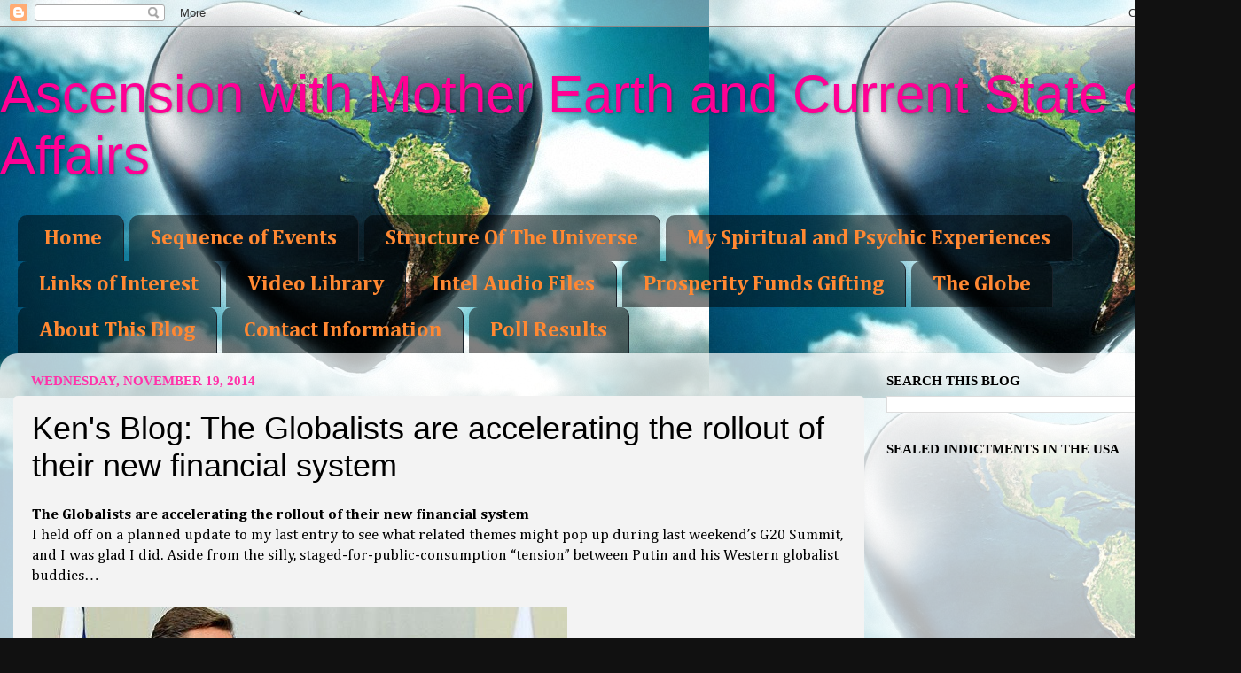

--- FILE ---
content_type: text/html; charset=UTF-8
request_url: https://www.ascensionwithearth.com/2014/11/kens-blog-globalists-are-accelerating.html
body_size: 41865
content:
<!DOCTYPE html>
<html class='v2' dir='ltr' xmlns='http://www.w3.org/1999/xhtml' xmlns:b='http://www.google.com/2005/gml/b' xmlns:data='http://www.google.com/2005/gml/data' xmlns:expr='http://www.google.com/2005/gml/expr'>
<head>
<link href='https://www.blogger.com/static/v1/widgets/335934321-css_bundle_v2.css' rel='stylesheet' type='text/css'/>
<meta content='IE=EmulateIE7' http-equiv='X-UA-Compatible'/>
<meta content='width=1100' name='viewport'/>
<meta content='text/html; charset=UTF-8' http-equiv='Content-Type'/>
<meta content='blogger' name='generator'/>
<link href='https://www.ascensionwithearth.com/favicon.ico' rel='icon' type='image/x-icon'/>
<link href='http://www.ascensionwithearth.com/2014/11/kens-blog-globalists-are-accelerating.html' rel='canonical'/>
<link rel="alternate" type="application/atom+xml" title="Ascension with Mother Earth and Current State of Affairs - Atom" href="https://www.ascensionwithearth.com/feeds/posts/default" />
<link rel="alternate" type="application/rss+xml" title="Ascension with Mother Earth and Current State of Affairs - RSS" href="https://www.ascensionwithearth.com/feeds/posts/default?alt=rss" />
<link rel="service.post" type="application/atom+xml" title="Ascension with Mother Earth and Current State of Affairs - Atom" href="https://www.blogger.com/feeds/1849669873047226854/posts/default" />

<link rel="alternate" type="application/atom+xml" title="Ascension with Mother Earth and Current State of Affairs - Atom" href="https://www.ascensionwithearth.com/feeds/3549899545682165283/comments/default" />
<!--Can't find substitution for tag [blog.ieCssRetrofitLinks]-->
<link href='http://redefininggod.com/wp-content/uploads/2014/11/brisbane.jpg' rel='image_src'/>
<meta content='http://www.ascensionwithearth.com/2014/11/kens-blog-globalists-are-accelerating.html' property='og:url'/>
<meta content='Ken&#39;s Blog:  The Globalists are accelerating the rollout of their new financial system' property='og:title'/>
<meta content='            The Globalists are accelerating the rollout of their new financial system            I held off on a planned update to my last e...' property='og:description'/>
<meta content='https://lh3.googleusercontent.com/blogger_img_proxy/AEn0k_v0uyPc5GoYsAd-BXKHSrh21NgvyJ9Pj9DDazl487Qcx9w_kHPBzumRi8klJfVtwpN8QZFKJ66a03jc32G02XgJagOg9PPNUwO0NWTAzGPpalCQ_pF55dqNXM9TSeDWKm5fAwQ=w1200-h630-p-k-no-nu' property='og:image'/>
<title>Ascension with Mother Earth and Current State of Affairs: Ken's Blog:  The Globalists are accelerating the rollout of their new financial system</title>
<style type='text/css'>@font-face{font-family:'Cambria';font-style:normal;font-weight:400;font-display:swap;src:url(//fonts.gstatic.com/l/font?kit=GFDqWAB9jnWLT-HIK7ILrphaOAw&skey=d4699178559bc4b0&v=v18)format('woff2');unicode-range:U+0000-00FF,U+0131,U+0152-0153,U+02BB-02BC,U+02C6,U+02DA,U+02DC,U+0304,U+0308,U+0329,U+2000-206F,U+20AC,U+2122,U+2191,U+2193,U+2212,U+2215,U+FEFF,U+FFFD;}@font-face{font-family:'Cambria';font-style:normal;font-weight:700;font-display:swap;src:url(//fonts.gstatic.com/l/font?kit=GFDvWAB9jnWLT-HIIwkuu7V4NSY7WWA&skey=5202a3b6f5388b49&v=v18)format('woff2');unicode-range:U+0000-00FF,U+0131,U+0152-0153,U+02BB-02BC,U+02C6,U+02DA,U+02DC,U+0304,U+0308,U+0329,U+2000-206F,U+20AC,U+2122,U+2191,U+2193,U+2212,U+2215,U+FEFF,U+FFFD;}</style>
<style id='page-skin-1' type='text/css'><!--
/*-----------------------------------------------
Blogger Template Style
Name:     Picture Window
Designer: Blogger
URL:      www.blogger.com
----------------------------------------------- */
/* Content
----------------------------------------------- */
body {
font: normal normal 17px Cambria;
color: #000000;
background: #111111 url(//3.bp.blogspot.com/-zEpeCtoNVdI/UGXSR908KWI/AAAAAAAAB6s/RMLRz4_wlPE/s0/Mother%2BEarth.jpg) repeat fixed top left;
}
html body .region-inner {
min-width: 0;
max-width: 100%;
width: auto;
}
.content-outer {
font-size: 90%;
}
a:link {
text-decoration:none;
color: #336699;
}
a:visited {
text-decoration:none;
color: #ff0094;
}
a:hover {
text-decoration:underline;
color: #ff6a00;
}
.content-outer {
background: transparent none repeat scroll top left;
-moz-border-radius: 0;
-webkit-border-radius: 0;
-goog-ms-border-radius: 0;
border-radius: 0;
-moz-box-shadow: 0 0 0 rgba(0, 0, 0, .15);
-webkit-box-shadow: 0 0 0 rgba(0, 0, 0, .15);
-goog-ms-box-shadow: 0 0 0 rgba(0, 0, 0, .15);
box-shadow: 0 0 0 rgba(0, 0, 0, .15);
margin: 20px auto;
}
.content-inner {
padding: 0;
}
/* Header
----------------------------------------------- */
.header-outer {
background: transparent none repeat-x scroll top left;
_background-image: none;
color: #ff0094;
-moz-border-radius: 0;
-webkit-border-radius: 0;
-goog-ms-border-radius: 0;
border-radius: 0;
}
.Header img, .Header #header-inner {
-moz-border-radius: 0;
-webkit-border-radius: 0;
-goog-ms-border-radius: 0;
border-radius: 0;
}
.header-inner .Header .titlewrapper,
.header-inner .Header .descriptionwrapper {
padding-left: 0;
padding-right: 0;
}
.Header h1 {
font: normal normal 60px Impact, sans-serif;
text-shadow: 1px 1px 3px rgba(0, 0, 0, 0.3);
}
.Header h1 a {
color: #ff0094;
}
.Header .description {
font-size: 130%;
}
/* Tabs
----------------------------------------------- */
.tabs-inner {
margin: .5em 20px 0;
padding: 0;
}
.tabs-inner .section {
margin: 0;
}
.tabs-inner .widget ul {
padding: 0;
background: transparent none repeat scroll bottom;
-moz-border-radius: 0;
-webkit-border-radius: 0;
-goog-ms-border-radius: 0;
border-radius: 0;
}
.tabs-inner .widget li {
border: none;
}
.tabs-inner .widget li a {
display: inline-block;
padding: .5em 1em;
margin-right: .25em;
color: #ff8832;
font: normal bold 24px Cambria;
-moz-border-radius: 10px 10px 0 0;
-webkit-border-top-left-radius: 10px;
-webkit-border-top-right-radius: 10px;
-goog-ms-border-radius: 10px 10px 0 0;
border-radius: 10px 10px 0 0;
background: transparent url(//www.blogblog.com/1kt/transparent/black50.png) repeat scroll top left;
border-right: 1px solid #1a222a;
}
.tabs-inner .widget li:first-child a {
padding-left: 1.25em;
-moz-border-radius-topleft: 10px;
-moz-border-radius-bottomleft: 0;
-webkit-border-top-left-radius: 10px;
-webkit-border-bottom-left-radius: 0;
-goog-ms-border-top-left-radius: 10px;
-goog-ms-border-bottom-left-radius: 0;
border-top-left-radius: 10px;
border-bottom-left-radius: 0;
}
.tabs-inner .widget li.selected a,
.tabs-inner .widget li a:hover {
position: relative;
z-index: 1;
background: transparent url(//www.blogblog.com/1kt/transparent/white80.png) repeat scroll bottom;
color: #336699;
-moz-box-shadow: 0 0 3px rgba(0, 0, 0, .15);
-webkit-box-shadow: 0 0 3px rgba(0, 0, 0, .15);
-goog-ms-box-shadow: 0 0 3px rgba(0, 0, 0, .15);
box-shadow: 0 0 3px rgba(0, 0, 0, .15);
}
/* Headings
----------------------------------------------- */
h2 {
font: normal bold 100% Georgia, Utopia, 'Palatino Linotype', Palatino, serif;
text-transform: uppercase;
color: #000000;
margin: .5em 0;
}
/* Main
----------------------------------------------- */
.main-outer {
background: transparent url(//www.blogblog.com/1kt/transparent/white80.png) repeat scroll top left;
-moz-border-radius: 20px 20px 0 0;
-webkit-border-top-left-radius: 20px;
-webkit-border-top-right-radius: 20px;
-webkit-border-bottom-left-radius: 0;
-webkit-border-bottom-right-radius: 0;
-goog-ms-border-radius: 20px 20px 0 0;
border-radius: 20px 20px 0 0;
-moz-box-shadow: 0 1px 3px rgba(0, 0, 0, .15);
-webkit-box-shadow: 0 1px 3px rgba(0, 0, 0, .15);
-goog-ms-box-shadow: 0 1px 3px rgba(0, 0, 0, .15);
box-shadow: 0 1px 3px rgba(0, 0, 0, .15);
}
.main-inner {
padding: 15px 20px 20px;
}
.main-inner .column-center-inner {
padding: 0 0;
}
.main-inner .column-left-inner {
padding-left: 0;
}
.main-inner .column-right-inner {
padding-right: 0;
}
/* Posts
----------------------------------------------- */
h3.post-title {
margin: 0;
font: normal normal 36px Impact, sans-serif;
}
.comments h4 {
margin: 1em 0 0;
font: normal normal 36px Impact, sans-serif;
}
.date-header span {
color: #ff32a9;
}
.post-outer {
background-color: #f3f3f3;
border: solid 1px transparent;
-moz-border-radius: 5px;
-webkit-border-radius: 5px;
border-radius: 5px;
-goog-ms-border-radius: 5px;
padding: 15px 20px;
margin: 0 -20px 20px;
}
.post-body {
line-height: 1.4;
font-size: 110%;
position: relative;
}
.post-header {
margin: 0 0 1.5em;
color: #000000;
line-height: 1.6;
}
.post-footer {
margin: .5em 0 0;
color: #000000;
line-height: 1.6;
}
#blog-pager {
font-size: 140%
}
#comments .comment-author {
padding-top: 1.5em;
border-top: dashed 1px #ccc;
border-top: dashed 1px rgba(128, 128, 128, .5);
background-position: 0 1.5em;
}
#comments .comment-author:first-child {
padding-top: 0;
border-top: none;
}
.avatar-image-container {
margin: .2em 0 0;
}
/* Comments
----------------------------------------------- */
.comments .comments-content .icon.blog-author {
background-repeat: no-repeat;
background-image: url([data-uri]);
}
.comments .comments-content .loadmore a {
border-top: 1px solid #ff6a00;
border-bottom: 1px solid #ff6a00;
}
.comments .continue {
border-top: 2px solid #ff6a00;
}
/* Widgets
----------------------------------------------- */
.widget ul, .widget #ArchiveList ul.flat {
padding: 0;
list-style: none;
}
.widget ul li, .widget #ArchiveList ul.flat li {
border-top: dashed 1px #ccc;
border-top: dashed 1px rgba(128, 128, 128, .5);
}
.widget ul li:first-child, .widget #ArchiveList ul.flat li:first-child {
border-top: none;
}
.widget .post-body ul {
list-style: disc;
}
.widget .post-body ul li {
border: none;
}
/* Footer
----------------------------------------------- */
.footer-outer {
color:#000000;
background: transparent url(//www.blogblog.com/1kt/transparent/black50.png) repeat scroll top left;
-moz-border-radius: 0 0 20px 20px;
-webkit-border-top-left-radius: 0;
-webkit-border-top-right-radius: 0;
-webkit-border-bottom-left-radius: 20px;
-webkit-border-bottom-right-radius: 20px;
-goog-ms-border-radius: 0 0 20px 20px;
border-radius: 0 0 20px 20px;
-moz-box-shadow: 0 1px 3px rgba(0, 0, 0, .15);
-webkit-box-shadow: 0 1px 3px rgba(0, 0, 0, .15);
-goog-ms-box-shadow: 0 1px 3px rgba(0, 0, 0, .15);
box-shadow: 0 1px 3px rgba(0, 0, 0, .15);
}
.footer-inner {
padding: 10px 20px 20px;
}
.footer-outer a {
color: #ff32a9;
}
.footer-outer a:visited {
color: #77aaee;
}
.footer-outer a:hover {
color: #ff6a00;
}
.footer-outer .widget h2 {
color: #000000;
}
/* Mobile
----------------------------------------------- */
html body.mobile {
height: auto;
}
html body.mobile {
min-height: 480px;
background-size: 100% auto;
}
.mobile .body-fauxcolumn-outer {
background: transparent none repeat scroll top left;
}
html .mobile .mobile-date-outer, html .mobile .blog-pager {
border-bottom: none;
background: transparent url(//www.blogblog.com/1kt/transparent/white80.png) repeat scroll top left;
margin-bottom: 10px;
}
.mobile .date-outer {
background: transparent url(//www.blogblog.com/1kt/transparent/white80.png) repeat scroll top left;
}
.mobile .header-outer, .mobile .main-outer,
.mobile .post-outer, .mobile .footer-outer {
-moz-border-radius: 0;
-webkit-border-radius: 0;
-goog-ms-border-radius: 0;
border-radius: 0;
}
.mobile .content-outer,
.mobile .main-outer,
.mobile .post-outer {
background: inherit;
border: none;
}
.mobile .content-outer {
font-size: 100%;
}
.mobile-link-button {
background-color: #336699;
}
.mobile-link-button a:link, .mobile-link-button a:visited {
color: #f3f3f3;
}
.mobile-index-contents {
color: #000000;
}
.mobile .tabs-inner .PageList .widget-content {
background: transparent url(//www.blogblog.com/1kt/transparent/white80.png) repeat scroll bottom;
color: #336699;
}
.mobile .tabs-inner .PageList .widget-content .pagelist-arrow {
border-left: 1px solid #1a222a;
}

--></style>
<script src='https://ajax.googleapis.com/ajax/libs/jquery/1.5.1/jquery.min.js' type='text/javascript'></script>
<script type='text/javascript'>
//<![CDATA[

(function($){
	/* hoverIntent by Brian Cherne */
	$.fn.hoverIntent = function(f,g) {
		// default configuration options
		var cfg = {
			sensitivity: 7,
			interval: 100,
			timeout: 0
		};
		// override configuration options with user supplied object
		cfg = $.extend(cfg, g ? { over: f, out: g } : f );

		// instantiate variables
		// cX, cY = current X and Y position of mouse, updated by mousemove event
		// pX, pY = previous X and Y position of mouse, set by mouseover and polling interval
		var cX, cY, pX, pY;

		// A private function for getting mouse position
		var track = function(ev) {
			cX = ev.pageX;
			cY = ev.pageY;
		};

		// A private function for comparing current and previous mouse position
		var compare = function(ev,ob) {
			ob.hoverIntent_t = clearTimeout(ob.hoverIntent_t);
			// compare mouse positions to see if they've crossed the threshold
			if ( ( Math.abs(pX-cX) + Math.abs(pY-cY) ) < cfg.sensitivity ) {
				$(ob).unbind("mousemove",track);
				// set hoverIntent state to true (so mouseOut can be called)
				ob.hoverIntent_s = 1;
				return cfg.over.apply(ob,[ev]);
			} else {
				// set previous coordinates for next time
				pX = cX; pY = cY;
				// use self-calling timeout, guarantees intervals are spaced out properly (avoids JavaScript timer bugs)
				ob.hoverIntent_t = setTimeout( function(){compare(ev, ob);} , cfg.interval );
			}
		};

		// A private function for delaying the mouseOut function
		var delay = function(ev,ob) {
			ob.hoverIntent_t = clearTimeout(ob.hoverIntent_t);
			ob.hoverIntent_s = 0;
			return cfg.out.apply(ob,[ev]);
		};

		// A private function for handling mouse 'hovering'
		var handleHover = function(e) {
			// next three lines copied from jQuery.hover, ignore children onMouseOver/onMouseOut
			var p = (e.type == "mouseover" ? e.fromElement : e.toElement) || e.relatedTarget;
			while ( p && p != this ) { try { p = p.parentNode; } catch(e) { p = this; } }
			if ( p == this ) { return false; }

			// copy objects to be passed into t (required for event object to be passed in IE)
			var ev = jQuery.extend({},e);
			var ob = this;

			// cancel hoverIntent timer if it exists
			if (ob.hoverIntent_t) { ob.hoverIntent_t = clearTimeout(ob.hoverIntent_t); }

			// else e.type == "onmouseover"
			if (e.type == "mouseover") {
				// set "previous" X and Y position based on initial entry point
				pX = ev.pageX; pY = ev.pageY;
				// update "current" X and Y position based on mousemove
				$(ob).bind("mousemove",track);
				// start polling interval (self-calling timeout) to compare mouse coordinates over time
				if (ob.hoverIntent_s != 1) { ob.hoverIntent_t = setTimeout( function(){compare(ev,ob);} , cfg.interval );}

			// else e.type == "onmouseout"
			} else {
				// unbind expensive mousemove event
				$(ob).unbind("mousemove",track);
				// if hoverIntent state is true, then call the mouseOut function after the specified delay
				if (ob.hoverIntent_s == 1) { ob.hoverIntent_t = setTimeout( function(){delay(ev,ob);} , cfg.timeout );}
			}
		};

		// bind the function to the two event listeners
		return this.mouseover(handleHover).mouseout(handleHover);
	};
	
})(jQuery);

//]]>
</script>
<script type='text/javascript'>
//<![CDATA[

/*
 * Superfish v1.4.8 - jQuery menu widget
 * Copyright (c) 2008 Joel Birch
 *
 * Dual licensed under the MIT and GPL licenses:
 * 	http://www.opensource.org/licenses/mit-license.php
 * 	http://www.gnu.org/licenses/gpl.html
 *
 * CHANGELOG: http://users.tpg.com.au/j_birch/plugins/superfish/changelog.txt
 */

;(function($){
	$.fn.superfish = function(op){

		var sf = $.fn.superfish,
			c = sf.c,
			$arrow = $(['<span class="',c.arrowClass,'"> &#187;</span>'].join('')),
			over = function(){
				var $$ = $(this), menu = getMenu($$);
				clearTimeout(menu.sfTimer);
				$$.showSuperfishUl().siblings().hideSuperfishUl();
			},
			out = function(){
				var $$ = $(this), menu = getMenu($$), o = sf.op;
				clearTimeout(menu.sfTimer);
				menu.sfTimer=setTimeout(function(){
					o.retainPath=($.inArray($$[0],o.$path)>-1);
					$$.hideSuperfishUl();
					if (o.$path.length && $$.parents(['li.',o.hoverClass].join('')).length<1){over.call(o.$path);}
				},o.delay);	
			},
			getMenu = function($menu){
				var menu = $menu.parents(['ul.',c.menuClass,':first'].join(''))[0];
				sf.op = sf.o[menu.serial];
				return menu;
			},
			addArrow = function($a){ $a.addClass(c.anchorClass).append($arrow.clone()); };
			
		return this.each(function() {
			var s = this.serial = sf.o.length;
			var o = $.extend({},sf.defaults,op);
			o.$path = $('li.'+o.pathClass,this).slice(0,o.pathLevels).each(function(){
				$(this).addClass([o.hoverClass,c.bcClass].join(' '))
					.filter('li:has(ul)').removeClass(o.pathClass);
			});
			sf.o[s] = sf.op = o;
			
			$('li:has(ul)',this)[($.fn.hoverIntent && !o.disableHI) ? 'hoverIntent' : 'hover'](over,out).each(function() {
				if (o.autoArrows) addArrow( $('>a:first-child',this) );
			})
			.not('.'+c.bcClass)
				.hideSuperfishUl();
			
			var $a = $('a',this);
			$a.each(function(i){
				var $li = $a.eq(i).parents('li');
				$a.eq(i).focus(function(){over.call($li);}).blur(function(){out.call($li);});
			});
			o.onInit.call(this);
			
		}).each(function() {
			var menuClasses = [c.menuClass];
			if (sf.op.dropShadows  && !($.browser.msie && $.browser.version < 7)) menuClasses.push(c.shadowClass);
			$(this).addClass(menuClasses.join(' '));
		});
	};

	var sf = $.fn.superfish;
	sf.o = [];
	sf.op = {};
	sf.IE7fix = function(){
		var o = sf.op;
		if ($.browser.msie && $.browser.version > 6 && o.dropShadows && o.animation.opacity!=undefined)
			this.toggleClass(sf.c.shadowClass+'-off');
		};
	sf.c = {
		bcClass     : 'sf-breadcrumb',
		menuClass   : 'sf-js-enabled',
		anchorClass : 'sf-with-ul',
		arrowClass  : 'sf-sub-indicator',
		shadowClass : 'sf-shadow'
	};
	sf.defaults = {
		hoverClass	: 'sfHover',
		pathClass	: 'overideThisToUse',
		pathLevels	: 1,
		delay		: 800,
		animation	: {opacity:'show'},
		speed		: 'normal',
		autoArrows	: true,
		dropShadows : true,
		disableHI	: false,		// true disables hoverIntent detection
		onInit		: function(){}, // callback functions
		onBeforeShow: function(){},
		onShow		: function(){},
		onHide		: function(){}
	};
	$.fn.extend({
		hideSuperfishUl : function(){
			var o = sf.op,
				not = (o.retainPath===true) ? o.$path : '';
			o.retainPath = false;
			var $ul = $(['li.',o.hoverClass].join(''),this).add(this).not(not).removeClass(o.hoverClass)
					.find('>ul').hide().css('visibility','hidden');
			o.onHide.call($ul);
			return this;
		},
		showSuperfishUl : function(){
			var o = sf.op,
				sh = sf.c.shadowClass+'-off',
				$ul = this.addClass(o.hoverClass)
					.find('>ul:hidden').css('visibility','visible');
			sf.IE7fix.call($ul);
			o.onBeforeShow.call($ul);
			$ul.animate(o.animation,o.speed,function(){ sf.IE7fix.call($ul); o.onShow.call($ul); });
			return this;
		}
	});

})(jQuery);



//]]>
</script>
<script type='text/javascript'>
//<![CDATA[

/*
 * jQuery Cycle Plugin (with Transition Definitions)
 * Examples and documentation at: http://jquery.malsup.com/cycle/
 * Copyright (c) 2007-2010 M. Alsup
 * Version: 2.88 (08-JUN-2010)
 * Dual licensed under the MIT and GPL licenses.
 * http://jquery.malsup.com/license.html
 * Requires: jQuery v1.2.6 or later
 */
(function($){var ver="2.88";if($.support==undefined){$.support={opacity:!($.browser.msie)};}function debug(s){if($.fn.cycle.debug){log(s);}}function log(){if(window.console&&window.console.log){window.console.log("[cycle] "+Array.prototype.join.call(arguments," "));}}$.fn.cycle=function(options,arg2){var o={s:this.selector,c:this.context};if(this.length===0&&options!="stop"){if(!$.isReady&&o.s){log("DOM not ready, queuing slideshow");$(function(){$(o.s,o.c).cycle(options,arg2);});return this;}log("terminating; zero elements found by selector"+($.isReady?"":" (DOM not ready)"));return this;}return this.each(function(){var opts=handleArguments(this,options,arg2);if(opts===false){return;}opts.updateActivePagerLink=opts.updateActivePagerLink||$.fn.cycle.updateActivePagerLink;if(this.cycleTimeout){clearTimeout(this.cycleTimeout);}this.cycleTimeout=this.cyclePause=0;var $cont=$(this);var $slides=opts.slideExpr?$(opts.slideExpr,this):$cont.children();var els=$slides.get();if(els.length<2){log("terminating; too few slides: "+els.length);return;}var opts2=buildOptions($cont,$slides,els,opts,o);if(opts2===false){return;}var startTime=opts2.continuous?10:getTimeout(els[opts2.currSlide],els[opts2.nextSlide],opts2,!opts2.rev);if(startTime){startTime+=(opts2.delay||0);if(startTime<10){startTime=10;}debug("first timeout: "+startTime);this.cycleTimeout=setTimeout(function(){go(els,opts2,0,(!opts2.rev&&!opts.backwards));},startTime);}});};function handleArguments(cont,options,arg2){if(cont.cycleStop==undefined){cont.cycleStop=0;}if(options===undefined||options===null){options={};}if(options.constructor==String){switch(options){case"destroy":case"stop":var opts=$(cont).data("cycle.opts");if(!opts){return false;}cont.cycleStop++;if(cont.cycleTimeout){clearTimeout(cont.cycleTimeout);}cont.cycleTimeout=0;$(cont).removeData("cycle.opts");if(options=="destroy"){destroy(opts);}return false;case"toggle":cont.cyclePause=(cont.cyclePause===1)?0:1;checkInstantResume(cont.cyclePause,arg2,cont);return false;case"pause":cont.cyclePause=1;return false;case"resume":cont.cyclePause=0;checkInstantResume(false,arg2,cont);return false;case"prev":case"next":var opts=$(cont).data("cycle.opts");if(!opts){log('options not found, "prev/next" ignored');return false;}$.fn.cycle[options](opts);return false;default:options={fx:options};}return options;}else{if(options.constructor==Number){var num=options;options=$(cont).data("cycle.opts");if(!options){log("options not found, can not advance slide");return false;}if(num<0||num>=options.elements.length){log("invalid slide index: "+num);return false;}options.nextSlide=num;if(cont.cycleTimeout){clearTimeout(cont.cycleTimeout);cont.cycleTimeout=0;}if(typeof arg2=="string"){options.oneTimeFx=arg2;}go(options.elements,options,1,num>=options.currSlide);return false;}}return options;function checkInstantResume(isPaused,arg2,cont){if(!isPaused&&arg2===true){var options=$(cont).data("cycle.opts");if(!options){log("options not found, can not resume");return false;}if(cont.cycleTimeout){clearTimeout(cont.cycleTimeout);cont.cycleTimeout=0;}go(options.elements,options,1,(!opts.rev&&!opts.backwards));}}}function removeFilter(el,opts){if(!$.support.opacity&&opts.cleartype&&el.style.filter){try{el.style.removeAttribute("filter");}catch(smother){}}}function destroy(opts){if(opts.next){$(opts.next).unbind(opts.prevNextEvent);}if(opts.prev){$(opts.prev).unbind(opts.prevNextEvent);}if(opts.pager||opts.pagerAnchorBuilder){$.each(opts.pagerAnchors||[],function(){this.unbind().remove();});}opts.pagerAnchors=null;if(opts.destroy){opts.destroy(opts);}}function buildOptions($cont,$slides,els,options,o){var opts=$.extend({},$.fn.cycle.defaults,options||{},$.metadata?$cont.metadata():$.meta?$cont.data():{});if(opts.autostop){opts.countdown=opts.autostopCount||els.length;}var cont=$cont[0];$cont.data("cycle.opts",opts);opts.$cont=$cont;opts.stopCount=cont.cycleStop;opts.elements=els;opts.before=opts.before?[opts.before]:[];opts.after=opts.after?[opts.after]:[];opts.after.unshift(function(){opts.busy=0;});if(!$.support.opacity&&opts.cleartype){opts.after.push(function(){removeFilter(this,opts);});}if(opts.continuous){opts.after.push(function(){go(els,opts,0,(!opts.rev&&!opts.backwards));});}saveOriginalOpts(opts);if(!$.support.opacity&&opts.cleartype&&!opts.cleartypeNoBg){clearTypeFix($slides);}if($cont.css("position")=="static"){$cont.css("position","relative");}if(opts.width){$cont.width(opts.width);}if(opts.height&&opts.height!="auto"){$cont.height(opts.height);}if(opts.startingSlide){opts.startingSlide=parseInt(opts.startingSlide);}else{if(opts.backwards){opts.startingSlide=els.length-1;}}if(opts.random){opts.randomMap=[];for(var i=0;i<els.length;i++){opts.randomMap.push(i);}opts.randomMap.sort(function(a,b){return Math.random()-0.5;});opts.randomIndex=1;opts.startingSlide=opts.randomMap[1];}else{if(opts.startingSlide>=els.length){opts.startingSlide=0;}}opts.currSlide=opts.startingSlide||0;var first=opts.startingSlide;$slides.css({position:"absolute",top:0,left:0}).hide().each(function(i){var z;if(opts.backwards){z=first?i<=first?els.length+(i-first):first-i:els.length-i;}else{z=first?i>=first?els.length-(i-first):first-i:els.length-i;}$(this).css("z-index",z);});$(els[first]).css("opacity",1).show();removeFilter(els[first],opts);if(opts.fit&&opts.width){$slides.width(opts.width);}if(opts.fit&&opts.height&&opts.height!="auto"){$slides.height(opts.height);}var reshape=opts.containerResize&&!$cont.innerHeight();if(reshape){var maxw=0,maxh=0;for(var j=0;j<els.length;j++){var $e=$(els[j]),e=$e[0],w=$e.outerWidth(),h=$e.outerHeight();if(!w){w=e.offsetWidth||e.width||$e.attr("width");}if(!h){h=e.offsetHeight||e.height||$e.attr("height");}maxw=w>maxw?w:maxw;maxh=h>maxh?h:maxh;}if(maxw>0&&maxh>0){$cont.css({width:maxw+"px",height:maxh+"px"});}}if(opts.pause){$cont.hover(function(){this.cyclePause++;},function(){this.cyclePause--;});}if(supportMultiTransitions(opts)===false){return false;}var requeue=false;options.requeueAttempts=options.requeueAttempts||0;$slides.each(function(){var $el=$(this);this.cycleH=(opts.fit&&opts.height)?opts.height:($el.height()||this.offsetHeight||this.height||$el.attr("height")||0);this.cycleW=(opts.fit&&opts.width)?opts.width:($el.width()||this.offsetWidth||this.width||$el.attr("width")||0);if($el.is("img")){var loadingIE=($.browser.msie&&this.cycleW==28&&this.cycleH==30&&!this.complete);var loadingFF=($.browser.mozilla&&this.cycleW==34&&this.cycleH==19&&!this.complete);var loadingOp=($.browser.opera&&((this.cycleW==42&&this.cycleH==19)||(this.cycleW==37&&this.cycleH==17))&&!this.complete);var loadingOther=(this.cycleH==0&&this.cycleW==0&&!this.complete);if(loadingIE||loadingFF||loadingOp||loadingOther){if(o.s&&opts.requeueOnImageNotLoaded&&++options.requeueAttempts<100){log(options.requeueAttempts," - img slide not loaded, requeuing slideshow: ",this.src,this.cycleW,this.cycleH);setTimeout(function(){$(o.s,o.c).cycle(options);},opts.requeueTimeout);requeue=true;return false;}else{log("could not determine size of image: "+this.src,this.cycleW,this.cycleH);}}}return true;});if(requeue){return false;}opts.cssBefore=opts.cssBefore||{};opts.animIn=opts.animIn||{};opts.animOut=opts.animOut||{};$slides.not(":eq("+first+")").css(opts.cssBefore);if(opts.cssFirst){$($slides[first]).css(opts.cssFirst);}if(opts.timeout){opts.timeout=parseInt(opts.timeout);if(opts.speed.constructor==String){opts.speed=$.fx.speeds[opts.speed]||parseInt(opts.speed);}if(!opts.sync){opts.speed=opts.speed/2;}var buffer=opts.fx=="shuffle"?500:250;while((opts.timeout-opts.speed)<buffer){opts.timeout+=opts.speed;}}if(opts.easing){opts.easeIn=opts.easeOut=opts.easing;}if(!opts.speedIn){opts.speedIn=opts.speed;}if(!opts.speedOut){opts.speedOut=opts.speed;}opts.slideCount=els.length;opts.currSlide=opts.lastSlide=first;if(opts.random){if(++opts.randomIndex==els.length){opts.randomIndex=0;}opts.nextSlide=opts.randomMap[opts.randomIndex];}else{if(opts.backwards){opts.nextSlide=opts.startingSlide==0?(els.length-1):opts.startingSlide-1;}else{opts.nextSlide=opts.startingSlide>=(els.length-1)?0:opts.startingSlide+1;}}if(!opts.multiFx){var init=$.fn.cycle.transitions[opts.fx];if($.isFunction(init)){init($cont,$slides,opts);}else{if(opts.fx!="custom"&&!opts.multiFx){log("unknown transition: "+opts.fx,"; slideshow terminating");return false;}}}var e0=$slides[first];if(opts.before.length){opts.before[0].apply(e0,[e0,e0,opts,true]);}if(opts.after.length>1){opts.after[1].apply(e0,[e0,e0,opts,true]);}if(opts.next){$(opts.next).bind(opts.prevNextEvent,function(){return advance(opts,opts.rev?-1:1);});}if(opts.prev){$(opts.prev).bind(opts.prevNextEvent,function(){return advance(opts,opts.rev?1:-1);});}if(opts.pager||opts.pagerAnchorBuilder){buildPager(els,opts);}exposeAddSlide(opts,els);return opts;}function saveOriginalOpts(opts){opts.original={before:[],after:[]};opts.original.cssBefore=$.extend({},opts.cssBefore);opts.original.cssAfter=$.extend({},opts.cssAfter);opts.original.animIn=$.extend({},opts.animIn);opts.original.animOut=$.extend({},opts.animOut);$.each(opts.before,function(){opts.original.before.push(this);});$.each(opts.after,function(){opts.original.after.push(this);});}function supportMultiTransitions(opts){var i,tx,txs=$.fn.cycle.transitions;if(opts.fx.indexOf(",")>0){opts.multiFx=true;opts.fxs=opts.fx.replace(/\s*/g,"").split(",");for(i=0;i<opts.fxs.length;i++){var fx=opts.fxs[i];tx=txs[fx];if(!tx||!txs.hasOwnProperty(fx)||!$.isFunction(tx)){log("discarding unknown transition: ",fx);opts.fxs.splice(i,1);i--;}}if(!opts.fxs.length){log("No valid transitions named; slideshow terminating.");return false;}}else{if(opts.fx=="all"){opts.multiFx=true;opts.fxs=[];for(p in txs){tx=txs[p];if(txs.hasOwnProperty(p)&&$.isFunction(tx)){opts.fxs.push(p);}}}}if(opts.multiFx&&opts.randomizeEffects){var r1=Math.floor(Math.random()*20)+30;for(i=0;i<r1;i++){var r2=Math.floor(Math.random()*opts.fxs.length);opts.fxs.push(opts.fxs.splice(r2,1)[0]);}debug("randomized fx sequence: ",opts.fxs);}return true;}function exposeAddSlide(opts,els){opts.addSlide=function(newSlide,prepend){var $s=$(newSlide),s=$s[0];if(!opts.autostopCount){opts.countdown++;}els[prepend?"unshift":"push"](s);if(opts.els){opts.els[prepend?"unshift":"push"](s);}opts.slideCount=els.length;$s.css("position","absolute");$s[prepend?"prependTo":"appendTo"](opts.$cont);if(prepend){opts.currSlide++;opts.nextSlide++;}if(!$.support.opacity&&opts.cleartype&&!opts.cleartypeNoBg){clearTypeFix($s);}if(opts.fit&&opts.width){$s.width(opts.width);}if(opts.fit&&opts.height&&opts.height!="auto"){$slides.height(opts.height);}s.cycleH=(opts.fit&&opts.height)?opts.height:$s.height();s.cycleW=(opts.fit&&opts.width)?opts.width:$s.width();$s.css(opts.cssBefore);if(opts.pager||opts.pagerAnchorBuilder){$.fn.cycle.createPagerAnchor(els.length-1,s,$(opts.pager),els,opts);}if($.isFunction(opts.onAddSlide)){opts.onAddSlide($s);}else{$s.hide();}};}$.fn.cycle.resetState=function(opts,fx){fx=fx||opts.fx;opts.before=[];opts.after=[];opts.cssBefore=$.extend({},opts.original.cssBefore);opts.cssAfter=$.extend({},opts.original.cssAfter);opts.animIn=$.extend({},opts.original.animIn);opts.animOut=$.extend({},opts.original.animOut);opts.fxFn=null;$.each(opts.original.before,function(){opts.before.push(this);});$.each(opts.original.after,function(){opts.after.push(this);});var init=$.fn.cycle.transitions[fx];if($.isFunction(init)){init(opts.$cont,$(opts.elements),opts);}};function go(els,opts,manual,fwd){if(manual&&opts.busy&&opts.manualTrump){debug("manualTrump in go(), stopping active transition");$(els).stop(true,true);opts.busy=false;}if(opts.busy){debug("transition active, ignoring new tx request");return;}var p=opts.$cont[0],curr=els[opts.currSlide],next=els[opts.nextSlide];if(p.cycleStop!=opts.stopCount||p.cycleTimeout===0&&!manual){return;}if(!manual&&!p.cyclePause&&!opts.bounce&&((opts.autostop&&(--opts.countdown<=0))||(opts.nowrap&&!opts.random&&opts.nextSlide<opts.currSlide))){if(opts.end){opts.end(opts);}return;}var changed=false;if((manual||!p.cyclePause)&&(opts.nextSlide!=opts.currSlide)){changed=true;var fx=opts.fx;curr.cycleH=curr.cycleH||$(curr).height();curr.cycleW=curr.cycleW||$(curr).width();next.cycleH=next.cycleH||$(next).height();next.cycleW=next.cycleW||$(next).width();if(opts.multiFx){if(opts.lastFx==undefined||++opts.lastFx>=opts.fxs.length){opts.lastFx=0;}fx=opts.fxs[opts.lastFx];opts.currFx=fx;}if(opts.oneTimeFx){fx=opts.oneTimeFx;opts.oneTimeFx=null;}$.fn.cycle.resetState(opts,fx);if(opts.before.length){$.each(opts.before,function(i,o){if(p.cycleStop!=opts.stopCount){return;}o.apply(next,[curr,next,opts,fwd]);});}var after=function(){$.each(opts.after,function(i,o){if(p.cycleStop!=opts.stopCount){return;}o.apply(next,[curr,next,opts,fwd]);});};debug("tx firing; currSlide: "+opts.currSlide+"; nextSlide: "+opts.nextSlide);opts.busy=1;if(opts.fxFn){opts.fxFn(curr,next,opts,after,fwd,manual&&opts.fastOnEvent);}else{if($.isFunction($.fn.cycle[opts.fx])){$.fn.cycle[opts.fx](curr,next,opts,after,fwd,manual&&opts.fastOnEvent);}else{$.fn.cycle.custom(curr,next,opts,after,fwd,manual&&opts.fastOnEvent);}}}if(changed||opts.nextSlide==opts.currSlide){opts.lastSlide=opts.currSlide;if(opts.random){opts.currSlide=opts.nextSlide;if(++opts.randomIndex==els.length){opts.randomIndex=0;}opts.nextSlide=opts.randomMap[opts.randomIndex];if(opts.nextSlide==opts.currSlide){opts.nextSlide=(opts.currSlide==opts.slideCount-1)?0:opts.currSlide+1;}}else{if(opts.backwards){var roll=(opts.nextSlide-1)<0;if(roll&&opts.bounce){opts.backwards=!opts.backwards;opts.nextSlide=1;opts.currSlide=0;}else{opts.nextSlide=roll?(els.length-1):opts.nextSlide-1;opts.currSlide=roll?0:opts.nextSlide+1;}}else{var roll=(opts.nextSlide+1)==els.length;if(roll&&opts.bounce){opts.backwards=!opts.backwards;opts.nextSlide=els.length-2;opts.currSlide=els.length-1;}else{opts.nextSlide=roll?0:opts.nextSlide+1;opts.currSlide=roll?els.length-1:opts.nextSlide-1;}}}}if(changed&&opts.pager){opts.updateActivePagerLink(opts.pager,opts.currSlide,opts.activePagerClass);}var ms=0;if(opts.timeout&&!opts.continuous){ms=getTimeout(els[opts.currSlide],els[opts.nextSlide],opts,fwd);}else{if(opts.continuous&&p.cyclePause){ms=10;}}if(ms>0){p.cycleTimeout=setTimeout(function(){go(els,opts,0,(!opts.rev&&!opts.backwards));},ms);}}$.fn.cycle.updateActivePagerLink=function(pager,currSlide,clsName){$(pager).each(function(){$(this).children().removeClass(clsName).eq(currSlide).addClass(clsName);});};function getTimeout(curr,next,opts,fwd){if(opts.timeoutFn){var t=opts.timeoutFn.call(curr,curr,next,opts,fwd);while((t-opts.speed)<250){t+=opts.speed;}debug("calculated timeout: "+t+"; speed: "+opts.speed);if(t!==false){return t;}}return opts.timeout;}$.fn.cycle.next=function(opts){advance(opts,opts.rev?-1:1);};$.fn.cycle.prev=function(opts){advance(opts,opts.rev?1:-1);};function advance(opts,val){var els=opts.elements;var p=opts.$cont[0],timeout=p.cycleTimeout;if(timeout){clearTimeout(timeout);p.cycleTimeout=0;}if(opts.random&&val<0){opts.randomIndex--;if(--opts.randomIndex==-2){opts.randomIndex=els.length-2;}else{if(opts.randomIndex==-1){opts.randomIndex=els.length-1;}}opts.nextSlide=opts.randomMap[opts.randomIndex];}else{if(opts.random){opts.nextSlide=opts.randomMap[opts.randomIndex];}else{opts.nextSlide=opts.currSlide+val;if(opts.nextSlide<0){if(opts.nowrap){return false;}opts.nextSlide=els.length-1;}else{if(opts.nextSlide>=els.length){if(opts.nowrap){return false;}opts.nextSlide=0;}}}}var cb=opts.onPrevNextEvent||opts.prevNextClick;if($.isFunction(cb)){cb(val>0,opts.nextSlide,els[opts.nextSlide]);}go(els,opts,1,val>=0);return false;}function buildPager(els,opts){var $p=$(opts.pager);$.each(els,function(i,o){$.fn.cycle.createPagerAnchor(i,o,$p,els,opts);});opts.updateActivePagerLink(opts.pager,opts.startingSlide,opts.activePagerClass);}$.fn.cycle.createPagerAnchor=function(i,el,$p,els,opts){var a;if($.isFunction(opts.pagerAnchorBuilder)){a=opts.pagerAnchorBuilder(i,el);debug("pagerAnchorBuilder("+i+", el) returned: "+a);}else{a='<a href="#">'+(i+1)+"</a>";}if(!a){return;}var $a=$(a);if($a.parents("body").length===0){var arr=[];if($p.length>1){$p.each(function(){var $clone=$a.clone(true);$(this).append($clone);arr.push($clone[0]);});$a=$(arr);}else{$a.appendTo($p);}}opts.pagerAnchors=opts.pagerAnchors||[];opts.pagerAnchors.push($a);$a.bind(opts.pagerEvent,function(e){e.preventDefault();opts.nextSlide=i;var p=opts.$cont[0],timeout=p.cycleTimeout;if(timeout){clearTimeout(timeout);p.cycleTimeout=0;}var cb=opts.onPagerEvent||opts.pagerClick;if($.isFunction(cb)){cb(opts.nextSlide,els[opts.nextSlide]);}go(els,opts,1,opts.currSlide<i);});if(!/^click/.test(opts.pagerEvent)&&!opts.allowPagerClickBubble){$a.bind("click.cycle",function(){return false;});}if(opts.pauseOnPagerHover){$a.hover(function(){opts.$cont[0].cyclePause++;},function(){opts.$cont[0].cyclePause--;});}};$.fn.cycle.hopsFromLast=function(opts,fwd){var hops,l=opts.lastSlide,c=opts.currSlide;if(fwd){hops=c>l?c-l:opts.slideCount-l;}else{hops=c<l?l-c:l+opts.slideCount-c;}return hops;};function clearTypeFix($slides){debug("applying clearType background-color hack");function hex(s){s=parseInt(s).toString(16);return s.length<2?"0"+s:s;}function getBg(e){for(;e&&e.nodeName.toLowerCase()!="html";e=e.parentNode){var v=$.css(e,"background-color");if(v.indexOf("rgb")>=0){var rgb=v.match(/\d+/g);return"#"+hex(rgb[0])+hex(rgb[1])+hex(rgb[2]);}if(v&&v!="transparent"){return v;}}return"#ffffff";}$slides.each(function(){$(this).css("background-color",getBg(this));});}$.fn.cycle.commonReset=function(curr,next,opts,w,h,rev){$(opts.elements).not(curr).hide();opts.cssBefore.opacity=1;opts.cssBefore.display="block";if(w!==false&&next.cycleW>0){opts.cssBefore.width=next.cycleW;}if(h!==false&&next.cycleH>0){opts.cssBefore.height=next.cycleH;}opts.cssAfter=opts.cssAfter||{};opts.cssAfter.display="none";$(curr).css("zIndex",opts.slideCount+(rev===true?1:0));$(next).css("zIndex",opts.slideCount+(rev===true?0:1));};$.fn.cycle.custom=function(curr,next,opts,cb,fwd,speedOverride){var $l=$(curr),$n=$(next);var speedIn=opts.speedIn,speedOut=opts.speedOut,easeIn=opts.easeIn,easeOut=opts.easeOut;$n.css(opts.cssBefore);if(speedOverride){if(typeof speedOverride=="number"){speedIn=speedOut=speedOverride;}else{speedIn=speedOut=1;}easeIn=easeOut=null;}var fn=function(){$n.animate(opts.animIn,speedIn,easeIn,cb);};$l.animate(opts.animOut,speedOut,easeOut,function(){if(opts.cssAfter){$l.css(opts.cssAfter);}if(!opts.sync){fn();}});if(opts.sync){fn();}};$.fn.cycle.transitions={fade:function($cont,$slides,opts){$slides.not(":eq("+opts.currSlide+")").css("opacity",0);opts.before.push(function(curr,next,opts){$.fn.cycle.commonReset(curr,next,opts);opts.cssBefore.opacity=0;});opts.animIn={opacity:1};opts.animOut={opacity:0};opts.cssBefore={top:0,left:0};}};$.fn.cycle.ver=function(){return ver;};$.fn.cycle.defaults={fx:"fade",timeout:4000,timeoutFn:null,continuous:0,speed:1000,speedIn:null,speedOut:null,next:null,prev:null,onPrevNextEvent:null,prevNextEvent:"click.cycle",pager:null,onPagerEvent:null,pagerEvent:"click.cycle",allowPagerClickBubble:false,pagerAnchorBuilder:null,before:null,after:null,end:null,easing:null,easeIn:null,easeOut:null,shuffle:null,animIn:null,animOut:null,cssBefore:null,cssAfter:null,fxFn:null,height:"auto",startingSlide:0,sync:1,random:0,fit:0,containerResize:1,pause:0,pauseOnPagerHover:0,autostop:0,autostopCount:0,delay:0,slideExpr:null,cleartype:!$.support.opacity,cleartypeNoBg:false,nowrap:0,fastOnEvent:0,randomizeEffects:1,rev:0,manualTrump:true,requeueOnImageNotLoaded:true,requeueTimeout:250,activePagerClass:"activeSlide",updateActivePagerLink:null,backwards:false};})(jQuery);
/*
 * jQuery Cycle Plugin Transition Definitions
 * This script is a plugin for the jQuery Cycle Plugin
 * Examples and documentation at: http://malsup.com/jquery/cycle/
 * Copyright (c) 2007-2010 M. Alsup
 * Version:	 2.72
 * Dual licensed under the MIT and GPL licenses:
 * http://www.opensource.org/licenses/mit-license.php
 * http://www.gnu.org/licenses/gpl.html
 */
(function($){$.fn.cycle.transitions.none=function($cont,$slides,opts){opts.fxFn=function(curr,next,opts,after){$(next).show();$(curr).hide();after();};};$.fn.cycle.transitions.scrollUp=function($cont,$slides,opts){$cont.css("overflow","hidden");opts.before.push($.fn.cycle.commonReset);var h=$cont.height();opts.cssBefore={top:h,left:0};opts.cssFirst={top:0};opts.animIn={top:0};opts.animOut={top:-h};};$.fn.cycle.transitions.scrollDown=function($cont,$slides,opts){$cont.css("overflow","hidden");opts.before.push($.fn.cycle.commonReset);var h=$cont.height();opts.cssFirst={top:0};opts.cssBefore={top:-h,left:0};opts.animIn={top:0};opts.animOut={top:h};};$.fn.cycle.transitions.scrollLeft=function($cont,$slides,opts){$cont.css("overflow","hidden");opts.before.push($.fn.cycle.commonReset);var w=$cont.width();opts.cssFirst={left:0};opts.cssBefore={left:w,top:0};opts.animIn={left:0};opts.animOut={left:0-w};};$.fn.cycle.transitions.scrollRight=function($cont,$slides,opts){$cont.css("overflow","hidden");opts.before.push($.fn.cycle.commonReset);var w=$cont.width();opts.cssFirst={left:0};opts.cssBefore={left:-w,top:0};opts.animIn={left:0};opts.animOut={left:w};};$.fn.cycle.transitions.scrollHorz=function($cont,$slides,opts){$cont.css("overflow","hidden").width();opts.before.push(function(curr,next,opts,fwd){$.fn.cycle.commonReset(curr,next,opts);opts.cssBefore.left=fwd?(next.cycleW-1):(1-next.cycleW);opts.animOut.left=fwd?-curr.cycleW:curr.cycleW;});opts.cssFirst={left:0};opts.cssBefore={top:0};opts.animIn={left:0};opts.animOut={top:0};};$.fn.cycle.transitions.scrollVert=function($cont,$slides,opts){$cont.css("overflow","hidden");opts.before.push(function(curr,next,opts,fwd){$.fn.cycle.commonReset(curr,next,opts);opts.cssBefore.top=fwd?(1-next.cycleH):(next.cycleH-1);opts.animOut.top=fwd?curr.cycleH:-curr.cycleH;});opts.cssFirst={top:0};opts.cssBefore={left:0};opts.animIn={top:0};opts.animOut={left:0};};$.fn.cycle.transitions.slideX=function($cont,$slides,opts){opts.before.push(function(curr,next,opts){$(opts.elements).not(curr).hide();$.fn.cycle.commonReset(curr,next,opts,false,true);opts.animIn.width=next.cycleW;});opts.cssBefore={left:0,top:0,width:0};opts.animIn={width:"show"};opts.animOut={width:0};};$.fn.cycle.transitions.slideY=function($cont,$slides,opts){opts.before.push(function(curr,next,opts){$(opts.elements).not(curr).hide();$.fn.cycle.commonReset(curr,next,opts,true,false);opts.animIn.height=next.cycleH;});opts.cssBefore={left:0,top:0,height:0};opts.animIn={height:"show"};opts.animOut={height:0};};$.fn.cycle.transitions.shuffle=function($cont,$slides,opts){var i,w=$cont.css("overflow","visible").width();$slides.css({left:0,top:0});opts.before.push(function(curr,next,opts){$.fn.cycle.commonReset(curr,next,opts,true,true,true);});if(!opts.speedAdjusted){opts.speed=opts.speed/2;opts.speedAdjusted=true;}opts.random=0;opts.shuffle=opts.shuffle||{left:-w,top:15};opts.els=[];for(i=0;i<$slides.length;i++){opts.els.push($slides[i]);}for(i=0;i<opts.currSlide;i++){opts.els.push(opts.els.shift());}opts.fxFn=function(curr,next,opts,cb,fwd){var $el=fwd?$(curr):$(next);$(next).css(opts.cssBefore);var count=opts.slideCount;$el.animate(opts.shuffle,opts.speedIn,opts.easeIn,function(){var hops=$.fn.cycle.hopsFromLast(opts,fwd);for(var k=0;k<hops;k++){fwd?opts.els.push(opts.els.shift()):opts.els.unshift(opts.els.pop());}if(fwd){for(var i=0,len=opts.els.length;i<len;i++){$(opts.els[i]).css("z-index",len-i+count);}}else{var z=$(curr).css("z-index");$el.css("z-index",parseInt(z)+1+count);}$el.animate({left:0,top:0},opts.speedOut,opts.easeOut,function(){$(fwd?this:curr).hide();if(cb){cb();}});});};opts.cssBefore={display:"block",opacity:1,top:0,left:0};};$.fn.cycle.transitions.turnUp=function($cont,$slides,opts){opts.before.push(function(curr,next,opts){$.fn.cycle.commonReset(curr,next,opts,true,false);opts.cssBefore.top=next.cycleH;opts.animIn.height=next.cycleH;});opts.cssFirst={top:0};opts.cssBefore={left:0,height:0};opts.animIn={top:0};opts.animOut={height:0};};$.fn.cycle.transitions.turnDown=function($cont,$slides,opts){opts.before.push(function(curr,next,opts){$.fn.cycle.commonReset(curr,next,opts,true,false);opts.animIn.height=next.cycleH;opts.animOut.top=curr.cycleH;});opts.cssFirst={top:0};opts.cssBefore={left:0,top:0,height:0};opts.animOut={height:0};};$.fn.cycle.transitions.turnLeft=function($cont,$slides,opts){opts.before.push(function(curr,next,opts){$.fn.cycle.commonReset(curr,next,opts,false,true);opts.cssBefore.left=next.cycleW;opts.animIn.width=next.cycleW;});opts.cssBefore={top:0,width:0};opts.animIn={left:0};opts.animOut={width:0};};$.fn.cycle.transitions.turnRight=function($cont,$slides,opts){opts.before.push(function(curr,next,opts){$.fn.cycle.commonReset(curr,next,opts,false,true);opts.animIn.width=next.cycleW;opts.animOut.left=curr.cycleW;});opts.cssBefore={top:0,left:0,width:0};opts.animIn={left:0};opts.animOut={width:0};};$.fn.cycle.transitions.zoom=function($cont,$slides,opts){opts.before.push(function(curr,next,opts){$.fn.cycle.commonReset(curr,next,opts,false,false,true);opts.cssBefore.top=next.cycleH/2;opts.cssBefore.left=next.cycleW/2;opts.animIn={top:0,left:0,width:next.cycleW,height:next.cycleH};opts.animOut={width:0,height:0,top:curr.cycleH/2,left:curr.cycleW/2};});opts.cssFirst={top:0,left:0};opts.cssBefore={width:0,height:0};};$.fn.cycle.transitions.fadeZoom=function($cont,$slides,opts){opts.before.push(function(curr,next,opts){$.fn.cycle.commonReset(curr,next,opts,false,false);opts.cssBefore.left=next.cycleW/2;opts.cssBefore.top=next.cycleH/2;opts.animIn={top:0,left:0,width:next.cycleW,height:next.cycleH};});opts.cssBefore={width:0,height:0};opts.animOut={opacity:0};};$.fn.cycle.transitions.blindX=function($cont,$slides,opts){var w=$cont.css("overflow","hidden").width();opts.before.push(function(curr,next,opts){$.fn.cycle.commonReset(curr,next,opts);opts.animIn.width=next.cycleW;opts.animOut.left=curr.cycleW;});opts.cssBefore={left:w,top:0};opts.animIn={left:0};opts.animOut={left:w};};$.fn.cycle.transitions.blindY=function($cont,$slides,opts){var h=$cont.css("overflow","hidden").height();opts.before.push(function(curr,next,opts){$.fn.cycle.commonReset(curr,next,opts);opts.animIn.height=next.cycleH;opts.animOut.top=curr.cycleH;});opts.cssBefore={top:h,left:0};opts.animIn={top:0};opts.animOut={top:h};};$.fn.cycle.transitions.blindZ=function($cont,$slides,opts){var h=$cont.css("overflow","hidden").height();var w=$cont.width();opts.before.push(function(curr,next,opts){$.fn.cycle.commonReset(curr,next,opts);opts.animIn.height=next.cycleH;opts.animOut.top=curr.cycleH;});opts.cssBefore={top:h,left:w};opts.animIn={top:0,left:0};opts.animOut={top:h,left:w};};$.fn.cycle.transitions.growX=function($cont,$slides,opts){opts.before.push(function(curr,next,opts){$.fn.cycle.commonReset(curr,next,opts,false,true);opts.cssBefore.left=this.cycleW/2;opts.animIn={left:0,width:this.cycleW};opts.animOut={left:0};});opts.cssBefore={width:0,top:0};};$.fn.cycle.transitions.growY=function($cont,$slides,opts){opts.before.push(function(curr,next,opts){$.fn.cycle.commonReset(curr,next,opts,true,false);opts.cssBefore.top=this.cycleH/2;opts.animIn={top:0,height:this.cycleH};opts.animOut={top:0};});opts.cssBefore={height:0,left:0};};$.fn.cycle.transitions.curtainX=function($cont,$slides,opts){opts.before.push(function(curr,next,opts){$.fn.cycle.commonReset(curr,next,opts,false,true,true);opts.cssBefore.left=next.cycleW/2;opts.animIn={left:0,width:this.cycleW};opts.animOut={left:curr.cycleW/2,width:0};});opts.cssBefore={top:0,width:0};};$.fn.cycle.transitions.curtainY=function($cont,$slides,opts){opts.before.push(function(curr,next,opts){$.fn.cycle.commonReset(curr,next,opts,true,false,true);opts.cssBefore.top=next.cycleH/2;opts.animIn={top:0,height:next.cycleH};opts.animOut={top:curr.cycleH/2,height:0};});opts.cssBefore={left:0,height:0};};$.fn.cycle.transitions.cover=function($cont,$slides,opts){var d=opts.direction||"left";var w=$cont.css("overflow","hidden").width();var h=$cont.height();opts.before.push(function(curr,next,opts){$.fn.cycle.commonReset(curr,next,opts);if(d=="right"){opts.cssBefore.left=-w;}else{if(d=="up"){opts.cssBefore.top=h;}else{if(d=="down"){opts.cssBefore.top=-h;}else{opts.cssBefore.left=w;}}}});opts.animIn={left:0,top:0};opts.animOut={opacity:1};opts.cssBefore={top:0,left:0};};$.fn.cycle.transitions.uncover=function($cont,$slides,opts){var d=opts.direction||"left";var w=$cont.css("overflow","hidden").width();var h=$cont.height();opts.before.push(function(curr,next,opts){$.fn.cycle.commonReset(curr,next,opts,true,true,true);if(d=="right"){opts.animOut.left=w;}else{if(d=="up"){opts.animOut.top=-h;}else{if(d=="down"){opts.animOut.top=h;}else{opts.animOut.left=-w;}}}});opts.animIn={left:0,top:0};opts.animOut={opacity:1};opts.cssBefore={top:0,left:0};};$.fn.cycle.transitions.toss=function($cont,$slides,opts){var w=$cont.css("overflow","visible").width();var h=$cont.height();opts.before.push(function(curr,next,opts){$.fn.cycle.commonReset(curr,next,opts,true,true,true);if(!opts.animOut.left&&!opts.animOut.top){opts.animOut={left:w*2,top:-h/2,opacity:0};}else{opts.animOut.opacity=0;}});opts.cssBefore={left:0,top:0};opts.animIn={left:0};};$.fn.cycle.transitions.wipe=function($cont,$slides,opts){var w=$cont.css("overflow","hidden").width();var h=$cont.height();opts.cssBefore=opts.cssBefore||{};var clip;if(opts.clip){if(/l2r/.test(opts.clip)){clip="rect(0px 0px "+h+"px 0px)";}else{if(/r2l/.test(opts.clip)){clip="rect(0px "+w+"px "+h+"px "+w+"px)";}else{if(/t2b/.test(opts.clip)){clip="rect(0px "+w+"px 0px 0px)";}else{if(/b2t/.test(opts.clip)){clip="rect("+h+"px "+w+"px "+h+"px 0px)";}else{if(/zoom/.test(opts.clip)){var top=parseInt(h/2);var left=parseInt(w/2);clip="rect("+top+"px "+left+"px "+top+"px "+left+"px)";}}}}}}opts.cssBefore.clip=opts.cssBefore.clip||clip||"rect(0px 0px 0px 0px)";var d=opts.cssBefore.clip.match(/(\d+)/g);var t=parseInt(d[0]),r=parseInt(d[1]),b=parseInt(d[2]),l=parseInt(d[3]);opts.before.push(function(curr,next,opts){if(curr==next){return;}var $curr=$(curr),$next=$(next);$.fn.cycle.commonReset(curr,next,opts,true,true,false);opts.cssAfter.display="block";var step=1,count=parseInt((opts.speedIn/13))-1;(function f(){var tt=t?t-parseInt(step*(t/count)):0;var ll=l?l-parseInt(step*(l/count)):0;var bb=b<h?b+parseInt(step*((h-b)/count||1)):h;var rr=r<w?r+parseInt(step*((w-r)/count||1)):w;$next.css({clip:"rect("+tt+"px "+rr+"px "+bb+"px "+ll+"px)"});(step++<=count)?setTimeout(f,13):$curr.css("display","none");})();});opts.cssBefore={display:"block",opacity:1,top:0,left:0};opts.animIn={left:0};opts.animOut={left:0};};})(jQuery);

//]]>
</script>
<script type='text/javascript'>
/* <![CDATA[ */
jQuery.noConflict();
jQuery(function(){ 
	jQuery('ul.menu-primary').superfish({ 
	animation: {opacity:'show'},
autoArrows:  true,
                dropShadows: false, 
                speed: 200,
                delay: 800
                });
            });

jQuery(function(){ 
	jQuery('ul.menu-secondary').superfish({ 
	animation: {opacity:'show'},
autoArrows:  true,
                dropShadows: false, 
                speed: 200,
                delay: 800
                });
            });

jQuery(document).ready(function() {
	jQuery('.fp-slides').cycle({
		fx: 'fade',
		timeout: 4000,
		delay: 0,
		speed: 1000,
		next: '.fp-next',
		prev: '.fp-prev',
		pager: '.fp-pager',
		continuous: 0,
		sync: 1,
		pause: 1,
		pauseOnPagerHover: 1,
		cleartype: true,
		cleartypeNoBg: true
	});
 });

/* ]]> */

</script>
<style id='template-skin-1' type='text/css'><!--
body {
min-width: 1400px;
}
.content-outer, .content-fauxcolumn-outer, .region-inner {
min-width: 1400px;
max-width: 1400px;
_width: 1400px;
}
.main-inner .columns {
padding-left: 0px;
padding-right: 410px;
}
.main-inner .fauxcolumn-center-outer {
left: 0px;
right: 410px;
/* IE6 does not respect left and right together */
_width: expression(this.parentNode.offsetWidth -
parseInt("0px") -
parseInt("410px") + 'px');
}
.main-inner .fauxcolumn-left-outer {
width: 0px;
}
.main-inner .fauxcolumn-right-outer {
width: 410px;
}
.main-inner .column-left-outer {
width: 0px;
right: 100%;
margin-left: -0px;
}
.main-inner .column-right-outer {
width: 410px;
margin-right: -410px;
}
#layout {
min-width: 0;
}
#layout .content-outer {
min-width: 0;
width: 800px;
}
#layout .region-inner {
min-width: 0;
width: auto;
}
--></style>
<link href='https://www.blogger.com/dyn-css/authorization.css?targetBlogID=1849669873047226854&amp;zx=54eca89d-fd84-4e37-9310-6ead4a629250' media='none' onload='if(media!=&#39;all&#39;)media=&#39;all&#39;' rel='stylesheet'/><noscript><link href='https://www.blogger.com/dyn-css/authorization.css?targetBlogID=1849669873047226854&amp;zx=54eca89d-fd84-4e37-9310-6ead4a629250' rel='stylesheet'/></noscript>
<meta name='google-adsense-platform-account' content='ca-host-pub-1556223355139109'/>
<meta name='google-adsense-platform-domain' content='blogspot.com'/>

</head>
<body class='loading variant-open'>
<div class='navbar section' id='navbar'><div class='widget Navbar' data-version='1' id='Navbar1'><script type="text/javascript">
    function setAttributeOnload(object, attribute, val) {
      if(window.addEventListener) {
        window.addEventListener('load',
          function(){ object[attribute] = val; }, false);
      } else {
        window.attachEvent('onload', function(){ object[attribute] = val; });
      }
    }
  </script>
<div id="navbar-iframe-container"></div>
<script type="text/javascript" src="https://apis.google.com/js/platform.js"></script>
<script type="text/javascript">
      gapi.load("gapi.iframes:gapi.iframes.style.bubble", function() {
        if (gapi.iframes && gapi.iframes.getContext) {
          gapi.iframes.getContext().openChild({
              url: 'https://www.blogger.com/navbar/1849669873047226854?po\x3d3549899545682165283\x26origin\x3dhttps://www.ascensionwithearth.com',
              where: document.getElementById("navbar-iframe-container"),
              id: "navbar-iframe"
          });
        }
      });
    </script><script type="text/javascript">
(function() {
var script = document.createElement('script');
script.type = 'text/javascript';
script.src = '//pagead2.googlesyndication.com/pagead/js/google_top_exp.js';
var head = document.getElementsByTagName('head')[0];
if (head) {
head.appendChild(script);
}})();
</script>
</div></div>
<div class='body-fauxcolumns'>
<div class='fauxcolumn-outer body-fauxcolumn-outer'>
<div class='cap-top'>
<div class='cap-left'></div>
<div class='cap-right'></div>
</div>
<div class='fauxborder-left'>
<div class='fauxborder-right'></div>
<div class='fauxcolumn-inner'>
</div>
</div>
<div class='cap-bottom'>
<div class='cap-left'></div>
<div class='cap-right'></div>
</div>
</div>
</div>
<div class='content'>
<div class='content-fauxcolumns'>
<div class='fauxcolumn-outer content-fauxcolumn-outer'>
<div class='cap-top'>
<div class='cap-left'></div>
<div class='cap-right'></div>
</div>
<div class='fauxborder-left'>
<div class='fauxborder-right'></div>
<div class='fauxcolumn-inner'>
</div>
</div>
<div class='cap-bottom'>
<div class='cap-left'></div>
<div class='cap-right'></div>
</div>
</div>
</div>
<div class='content-outer'>
<div class='content-cap-top cap-top'>
<div class='cap-left'></div>
<div class='cap-right'></div>
</div>
<div class='fauxborder-left content-fauxborder-left'>
<div class='fauxborder-right content-fauxborder-right'></div>
<div class='content-inner'>
<header>
<div class='header-outer'>
<div class='header-cap-top cap-top'>
<div class='cap-left'></div>
<div class='cap-right'></div>
</div>
<div class='fauxborder-left header-fauxborder-left'>
<div class='fauxborder-right header-fauxborder-right'></div>
<div class='region-inner header-inner'>
<div class='header section' id='header'><div class='widget Header' data-version='1' id='Header1'>
<div id='header-inner'>
<div class='titlewrapper'>
<h1 class='title'>
<a href='https://www.ascensionwithearth.com/'>
Ascension with Mother Earth and Current State of Affairs
</a>
</h1>
</div>
<div class='descriptionwrapper'>
<p class='description'><span>
</span></p>
</div>
</div>
</div></div>
</div>
</div>
<div class='header-cap-bottom cap-bottom'>
<div class='cap-left'></div>
<div class='cap-right'></div>
</div>
</div>
</header>
<div class='tabs-outer'>
<div class='tabs-cap-top cap-top'>
<div class='cap-left'></div>
<div class='cap-right'></div>
</div>
<div class='fauxborder-left tabs-fauxborder-left'>
<div class='fauxborder-right tabs-fauxborder-right'></div>
<div class='region-inner tabs-inner'>
<div class='tabs section' id='crosscol'><div class='widget PageList' data-version='1' id='PageList1'>
<h2>Pages</h2>
<div class='widget-content'>
<ul>
<li>
<a href='https://www.ascensionwithearth.com/'>Home</a>
</li>
<li>
<a href='https://www.ascensionwithearth.com/p/2011-2013-sequence-of-events-leading-to.html'>Sequence of Events</a>
</li>
<li>
<a href='https://www.ascensionwithearth.com/p/structure-of-universe.html'>Structure Of The Universe</a>
</li>
<li>
<a href='https://www.ascensionwithearth.com/p/my-spiritual-psychic-metaphysical.html'>My Spiritual and Psychic Experiences</a>
</li>
<li>
<a href='https://www.ascensionwithearth.com/p/links-of-interest.html'>Links of Interest</a>
</li>
<li>
<a href='https://www.ascensionwithearth.com/p/video-library.html'>Video Library</a>
</li>
<li>
<a href='https://www.ascensionwithearth.com/p/intel-audio-files.html'>Intel Audio Files</a>
</li>
<li>
<a href='https://www.ascensionwithearth.com/p/prosperity-funds-gifting.html'>Prosperity Funds Gifting</a>
</li>
<li>
<a href='https://www.ascensionwithearth.com/p/blog-page_4.html'>The Globe</a>
</li>
<li>
<a href='https://www.ascensionwithearth.com/p/about-this-blog.html'>About This Blog</a>
</li>
<li>
<a href='https://www.ascensionwithearth.com/p/blog-page.html'>Contact Information</a>
</li>
<li>
<a href='https://www.ascensionwithearth.com/p/poll-results.html'>Poll Results</a>
</li>
</ul>
<div class='clear'></div>
</div>
</div></div>
<div class='tabs no-items section' id='crosscol-overflow'></div>
</div>
</div>
<div class='tabs-cap-bottom cap-bottom'>
<div class='cap-left'></div>
<div class='cap-right'></div>
</div>
</div>
<div class='main-outer'>
<div class='main-cap-top cap-top'>
<div class='cap-left'></div>
<div class='cap-right'></div>
</div>
<div class='fauxborder-left main-fauxborder-left'>
<div class='fauxborder-right main-fauxborder-right'></div>
<div class='region-inner main-inner'>
<div class='columns fauxcolumns'>
<div class='fauxcolumn-outer fauxcolumn-center-outer'>
<div class='cap-top'>
<div class='cap-left'></div>
<div class='cap-right'></div>
</div>
<div class='fauxborder-left'>
<div class='fauxborder-right'></div>
<div class='fauxcolumn-inner'>
</div>
</div>
<div class='cap-bottom'>
<div class='cap-left'></div>
<div class='cap-right'></div>
</div>
</div>
<div class='fauxcolumn-outer fauxcolumn-left-outer'>
<div class='cap-top'>
<div class='cap-left'></div>
<div class='cap-right'></div>
</div>
<div class='fauxborder-left'>
<div class='fauxborder-right'></div>
<div class='fauxcolumn-inner'>
</div>
</div>
<div class='cap-bottom'>
<div class='cap-left'></div>
<div class='cap-right'></div>
</div>
</div>
<div class='fauxcolumn-outer fauxcolumn-right-outer'>
<div class='cap-top'>
<div class='cap-left'></div>
<div class='cap-right'></div>
</div>
<div class='fauxborder-left'>
<div class='fauxborder-right'></div>
<div class='fauxcolumn-inner'>
</div>
</div>
<div class='cap-bottom'>
<div class='cap-left'></div>
<div class='cap-right'></div>
</div>
</div>
<!-- corrects IE6 width calculation -->
<div class='columns-inner'>
<div class='column-center-outer'>
<div class='column-center-inner'>
<div class='main section' id='main'><div class='widget Blog' data-version='1' id='Blog1'>
<div class='blog-posts hfeed'>
<!--Can't find substitution for tag [defaultAdStart]-->

          <div class="date-outer">
        
<h2 class='date-header'><span>Wednesday, November 19, 2014</span></h2>

          <div class="date-posts">
        
<div class='post-outer'>
<div class='post hentry' itemscope='itemscope' itemtype='http://schema.org/BlogPosting'>
<a name='3549899545682165283'></a>
<h3 class='post-title entry-title' itemprop='name'>
Ken's Blog:  The Globalists are accelerating the rollout of their new financial system
</h3>
<div class='post-header'>
<div class='post-header-line-1'></div>
</div>
<div class='post-body entry-content' id='post-body-3549899545682165283' itemprop='articleBody'>
<header class="entry-header">
   
      <h4 class="entry-title">
The Globalists are accelerating the rollout of their new financial system</h4>
</header>

    <div class="entry-content">
   I held off on a planned update to my last entry to see what 
related themes might pop up during last weekend&#8217;s G20 Summit, and I was 
glad I did. Aside from the silly, staged-for-public-consumption 
&#8220;tension&#8221; between Putin and his Western globalist buddies&#8230;<br />
<br />
<a href="http://redefininggod.com/wp-content/uploads/2014/11/brisbane.jpg"><img alt="brisbane" class="alignnone size-full wp-image-424" height="385" src="https://lh3.googleusercontent.com/blogger_img_proxy/AEn0k_v0uyPc5GoYsAd-BXKHSrh21NgvyJ9Pj9DDazl487Qcx9w_kHPBzumRi8klJfVtwpN8QZFKJ66a03jc32G02XgJagOg9PPNUwO0NWTAzGPpalCQ_pF55dqNXM9TSeDWKm5fAwQ=s0-d" width="604"></a><br /><br />
&#8230;(note how Putin seems to have trouble suppressing a smile) the big news to come out of the Summit was this&#8230;<br />
<br />
<a href="http://redefininggod.com/wp-content/uploads/2014/11/bricsquicks.jpg"><img alt="bricsquicks" class="alignnone size-full wp-image-425" height="598" src="https://lh3.googleusercontent.com/blogger_img_proxy/AEn0k_sSNCur4UbRXAznvCqdm14HXde1QNBJ54phF4WvN_kasuiaJNuL2Ut0Zoze_UqhWiHZk16_1tHd6J0etBuzooKKrAkwxsTc3tiK5O_CndoT-kCkQXtNmgfhPhxOOdEDcV-uUUNt7Q=s0-d" width="677"></a><br /><br />
&#8230;(from <a href="http://www.eurasiareview.com/16112014-china-calls-quick-action-brics-bank/" target="_blank">Eurasiareview</a>)<br />
<br />

During the G20 Summit, the BRICS representatives announced their 
intention to speed up the formation of the New Development Bank (NDB, 
the BRICS Bank). This announcement was widely trumpeted on a variety of 
news sites, including an article on BRICS propaganda outlet PressTV 
titled <a href="http://www.presstv.ir/detail/2014/11/15/386082/china-asks-brics-to-open-new-bank/" target="_blank">China urges BRICS to open development bank soon</a>&#8230;<br />
<br />

<strong>&gt;&gt;&gt;</strong> <em>Speaking on the sidelines of the 
G20 summit in Australia on Saturday, China&#8217;s Vice Finance Minister Zhu 
Guangyao said, &#8220;All (countries) share the view that they should <strong>speed up the process</strong> to have it completed <strong>as quickly as possible</strong>.&#8221;</em><br />
<a name="more"></a><br />
<br />

<em>Zhu said that the BRICS group &#8211; which includes Brazil, Russia, 
India, China, and South Africa &#8211; should ensure that the bank will 
provide services as soon as it is launched.</em><br />
<br />

<em>&#8220;And each country will identify feasible projects for the bank as quickly as possible, so that at <strong>the moment the bank is launched</strong> it will be able to <strong>immediately carry out (financing) processes</strong>,&#8221; the Chinese official said.</em> <strong>&lt;&lt;&lt;</strong><br />
<br />

In diplomatic language, these statements reflect great urgency.<strong> So what&#8217;s the big hurry all of a sudden?</strong> To get to the answer of this question, let&#8217;s have a look at a passage from one of my previous entries, <a href="http://redefininggod.com/2014/09/mainstream-globalist-propaganda-reveals-eastwest-conflict-is-a-farce/" target="_blank">Mainstream globalist propaganda reveals East/West conflict is a farce</a>&#8230;<br />
<br />

<strong>&gt;&gt;&gt;</strong> The whole East versus West propaganda 
campaign is aimed at giving the hypnotized public a fairytale storyline 
for all the changes they&#8217;re going through. It also offers them 
scapegoats on whom they can pin all their problems. The international 
bankers are going to crash the current system and blame it on the 
Federal Reserve, then they&#8217;re going to introduce the BRICS as the heroes
 who save the day.<br />
<br />

<strong>In fact, part of the purpose for the recent creation of the 
BRICS Bank is to give the BRICS a lifeboat while the West founders from 
the crash.</strong> The BRICS <a href="http://en.wikipedia.org/wiki/New_Development_Bank#Contingent_Reserve_Arrangement_.28CRA.29" target="_blank">Contingent Reserve Arrangement</a>&#8230;<br />

<em>&#8220;is a framework for the provision of support through liquidity 
and precautionary instruments in response to actual or potential 
short-term balance of payments pressures.</em><br />
<br />

<strong><em>The objective of this reserve is to provide protection 
against global liquidity pressures. This includes currency issues where 
members&#8217; national currencies are being adversely affected by global 
financial pressures.</em></strong><br />
<br />

<em>The Bank would also provide assistance to other countries <strong>suffering from the economic volatility in the wake of the United States&#8217; exit from its expansionary monetary policy</strong>.&#8220;</em><br />
<br />

All this being said, when will the crash begin, and how long will it 
last? Given that the last crash lasted from 2007-2009 and contained a 
shocking &#8220;Lehman Moment,&#8221; it stands to reason that the next crash would 
also be a slow-motion train wreck with an even more shocking Lehman 
Moment. If the propaganda setup for the collapse is any indicator, the 
train wreck and New Lehman Moment will involve the raising of the Fed 
interest rate by Janet Yellen and perhaps a black swan event like a 
false-flag cyberattack or terrorist attack.<br />
<br />

Looking at the interest rate component, the Fed will be meeting this 
Tuesday and Wednesday (September 16-17), and that could give us an 
indication of when things might kick off. The general consensus of the 
Fed watchers seems to be that interest rates will go up starting in the 
summer of 2015, with some estimates saying as early as March 2015. Will 
this start the train wreck? <strong>And since the BRICS bank isn&#8217;t 
scheduled to start lending until 2016, the New Lehman might not happen 
till then. But then again, they can always surprise us.</strong> &lt;&lt;&lt;<br />
<br />

With this passage in mind, let&#8217;s fast forward to this week and have a look at what the Gulf Times said in <a href="http://www.gulf-times.com/eco.-bus.%20news/256/details/416409/brics-to-speed-up-mega-asian-bank%E2%80%99s-formation" target="_blank">Brics to speed up mega Asian bank&#8217;s formation</a>&#8230;<br />
<br />

<strong>&gt;&gt;&gt;</strong> <em>The leaders of Brazil, Russia, 
India, China and South Africa, who met on the sidelines of a Group of 20
 summit in Brisbane, Australia, <strong>instructed their finance ministers to name the bank&#8217;s president by the time they next meet in Russia</strong>, according to a statement from the Brazilian government&#8230;</em><br />
<br />

<em>&#8220;Brics decisions on making their own financial institutions have 
been successfully implemented,&#8221; Russian President Vladimir Putin said at
 the Brics meeting, according to a recording of his comments. The total 
volume of capital in the development bank and currency reserves would 
enable the group to get joint mechanisms that can <strong>stabilize national capital markets in case of a world economic crisis</strong>, he said.</em> <strong>&lt;&lt;&lt;</strong><br />
<br />

So let&#8217;s set out the puzzle pieces&#8230;<br />
<br />

&gt; One of the core missions of the NDB is to aid the BRICS nations 
(and others who ask for help) in weathering &#8220;economic volatility in the 
wake of the United States&#8217; exit from its expansionary monetary policy,&#8221; 
and the post-summit propaganda quotes Putin as stressing the NDB&#8217;s role 
in case of a &#8220;world economic crisis.&#8221;<br />
<br />

&gt; The NDB was scheduled to start lending in 2016, but as of this 
weekend all the BRICS nations suddenly want to &#8220;speed up the process to 
have it completed as quickly as possible&#8221; so &#8220;the moment the bank is 
launched it will be able to immediately carry out (financing) 
processes.&#8221; And the BRICS finance ministers have been instructed to put 
the Bank&#8217;s president in place by the time of their next meeting in 
Russia.<br />
<br />

&gt; The next <a href="http://en.wikipedia.org/wiki/7th_BRICS_summit" target="_blank">BRICS Summit</a> in Russia will be their <strong>7th</strong> summit, and it will occur in the <strong>7th</strong>
 month of next year (July 8-9). Although I personally view numerology as
 spiritually ridiculous, the &#8220;elite&#8221; and their minions do not, as was 
evidenced by Christine Lagarde&#8217;s infamous <a href="//www.youtube.com/watch?v=LJ3oZN_dzZI&amp;t=49s" target="_blank">statement on the numerology of the year 2014</a>
 (in which she talks about the &#8220;magic 7&#8243;). In the eyes of some mythical 
religionists, 7 is believed to be a symbol of &#8220;completion.&#8221; It is also 
believed to indicate &#8220;the senses of a change after an accomplished cycle
 and of a positive renewal.&#8221; So the 7th Summit would be a symbolically 
appropriate venue for announcing the launch of the NDB.<br />
<br />

Putting the puzzle pieces together, we are led to a conclusion&#8230;<br />
<br />

<strong>The globalist banksters have advanced the planned date for the New Lehman Moment from 2016 to the second half of 2015.</strong><br />
<br />

For this reason, they want the BRICS Bank up and running so they can 
keep the BRICS and other non-Western nations protected from total social
 breakdown during the next engineered global economic crisis. The 
Western nations, on the other hand, will be permitted to freefall from 
their lofty standard of living. Once everyone is on their knees, the 
phoenix will rise from the ashes&#8230;<br />
<br />
<a href="http://redefininggod.com/wp-content/uploads/2014/09/nwocur3.jpg"><img alt="nwocur3" class="alignnone size-full wp-image-150" height="579" src="https://lh3.googleusercontent.com/blogger_img_proxy/AEn0k_vq0nJZW1FyO_zLwvdV9-zfNveZmCjZIuYm_8jcJea5d4PA3QkG6BZkP7TadJ_F7_bP8QX2AGoqhCI816hJFrErF5NkKJuQM7BGup2uToV0_9aXhEx8s77TlfpQvnKcL9nQ=s0-d" width="420"></a><br /><br />
&#8230;or so the globalists believe.<br />
<br />

<b>There is much more to write on this, so this article will continue to develop. Check back daily&#8230;</b><br />

     </div>
<br />
<a href="http://redefininggod.com/2014/11/the-globalists-are-accelerating-the-rollout-of-their-new-financial-system/">http://redefininggod.com/2014/11/the-globalists-are-accelerating-the-rollout-of-their-new-financial-system/</a>
<div style='clear: both;'></div>
</div>
<div class='post-footer'>
<div class='post-footer-line post-footer-line-1'><span class='post-author vcard'>
Posted by
<span class='fn'>
<a href='https://www.blogger.com/profile/02953300682490894793' itemprop='author' rel='author' title='author profile'>
enerchi
</a>
</span>
</span>
<span class='post-timestamp'>
at
<a class='timestamp-link' href='https://www.ascensionwithearth.com/2014/11/kens-blog-globalists-are-accelerating.html' itemprop='url' rel='bookmark' title='permanent link'><abbr class='published' itemprop='datePublished' title='2014-11-19T13:34:00-05:00'>11/19/2014 01:34:00 PM</abbr></a>
</span>
<span class='post-comment-link'>
</span>
<span class='post-icons'>
<span class='item-action'>
<a href='https://www.blogger.com/email-post/1849669873047226854/3549899545682165283' title='Email Post'>
<img alt="" class="icon-action" height="13" src="//img1.blogblog.com/img/icon18_email.gif" width="18">
</a>
</span>
<span class='item-control blog-admin pid-266511288'>
<a href='https://www.blogger.com/post-edit.g?blogID=1849669873047226854&postID=3549899545682165283&from=pencil' title='Edit Post'>
<img alt='' class='icon-action' height='18' src='https://resources.blogblog.com/img/icon18_edit_allbkg.gif' width='18'/>
</a>
</span>
</span>
<div class='post-share-buttons goog-inline-block'>
<a class='goog-inline-block share-button sb-email' href='https://www.blogger.com/share-post.g?blogID=1849669873047226854&postID=3549899545682165283&target=email' target='_blank' title='Email This'><span class='share-button-link-text'>Email This</span></a><a class='goog-inline-block share-button sb-blog' href='https://www.blogger.com/share-post.g?blogID=1849669873047226854&postID=3549899545682165283&target=blog' onclick='window.open(this.href, "_blank", "height=270,width=475"); return false;' target='_blank' title='BlogThis!'><span class='share-button-link-text'>BlogThis!</span></a><a class='goog-inline-block share-button sb-twitter' href='https://www.blogger.com/share-post.g?blogID=1849669873047226854&postID=3549899545682165283&target=twitter' target='_blank' title='Share to X'><span class='share-button-link-text'>Share to X</span></a><a class='goog-inline-block share-button sb-facebook' href='https://www.blogger.com/share-post.g?blogID=1849669873047226854&postID=3549899545682165283&target=facebook' onclick='window.open(this.href, "_blank", "height=430,width=640"); return false;' target='_blank' title='Share to Facebook'><span class='share-button-link-text'>Share to Facebook</span></a><a class='goog-inline-block share-button sb-pinterest' href='https://www.blogger.com/share-post.g?blogID=1849669873047226854&postID=3549899545682165283&target=pinterest' target='_blank' title='Share to Pinterest'><span class='share-button-link-text'>Share to Pinterest</span></a>
</div>
<span class='reaction-buttons'>
</span>
</div>
<div class='post-footer-line post-footer-line-2'><span class='post-labels'>
Labels:
<a href='https://www.ascensionwithearth.com/search/label/Financial%20System' rel='tag'>Financial System</a>,
<a href='https://www.ascensionwithearth.com/search/label/Ken%27s%20Blog' rel='tag'>Ken&#39;s Blog</a>
</span>
</div>
<div class='post-footer-line post-footer-line-3'></div>
</div>
</div>
<div class='comments' id='comments'>
<a name='comments'></a>
</div>
</div>

        </div></div>
      
<!--Can't find substitution for tag [adEnd]-->
</div>
<div class='blog-pager' id='blog-pager'>
<span id='blog-pager-newer-link'>
<a class='blog-pager-newer-link' href='https://www.ascensionwithearth.com/2014/11/fun-post-animals-with-unexpected-colors.html' id='Blog1_blog-pager-newer-link' title='Newer Post'>Newer Post</a>
</span>
<span id='blog-pager-older-link'>
<a class='blog-pager-older-link' href='https://www.ascensionwithearth.com/2014/11/david-icke-two-hour-special.html' id='Blog1_blog-pager-older-link' title='Older Post'>Older Post</a>
</span>
<a class='home-link' href='https://www.ascensionwithearth.com/'>Home</a>
</div>
<div class='clear'></div>
<div class='post-feeds'>
</div>
</div><div class='widget HTML' data-version='1' id='HTML2'>
<div class='widget-content'>
<script type='text/javascript' src='//ajax.googleapis.com/ajax/libs/jquery/1.6.1/jquery.min.js'></script><script type='text/javascript' src='//m-misc.appspot.com/js/blogger-infinite-scrolling.js'></script>
</div>
<div class='clear'></div>
</div></div>
</div>
</div>
<div class='column-left-outer'>
<div class='column-left-inner'>
<aside>
</aside>
</div>
</div>
<div class='column-right-outer'>
<div class='column-right-inner'>
<aside>
<div class='sidebar section' id='sidebar-right-1'><div class='widget BlogSearch' data-version='1' id='BlogSearch1'>
<h2 class='title'>Search This Blog</h2>
<div class='widget-content'>
<div id='BlogSearch1_form'>
<form action='https://www.ascensionwithearth.com/search' class='gsc-search-box' target='_top'>
<table cellpadding='0' cellspacing='0' class='gsc-search-box'>
<tbody>
<tr>
<td class='gsc-input'>
<input autocomplete='off' class='gsc-input' name='q' size='10' title='search' type='text' value=''/>
</td>
<td class='gsc-search-button'>
<input class='gsc-search-button' title='search' type='submit' value='Search'/>
</td>
</tr>
</tbody>
</table>
</form>
</div>
</div>
<div class='clear'></div>
</div><div class='widget Poll' data-version='1' id='Poll5'>
<h2 class='title'>Sealed Indictments in The USA</h2>
<div class='widget-content'>
<iframe allowtransparency='true' frameborder='0' height='180' name='poll-widget864225880908508775' style='border:none; width:100%;'></iframe>
<div class='clear'></div>
</div>
</div><div class='widget Poll' data-version='1' id='Poll4'>
<h2 class='title'>Las Vegas Shooting</h2>
<div class='widget-content'>
<iframe allowtransparency='true' frameborder='0' height='180' name='poll-widget-3337730289421505267' style='border:none; width:100%;'></iframe>
<div class='clear'></div>
</div>
</div><div class='widget Poll' data-version='1' id='Poll1'>
<h2 class='title'>Nazca Alien Mummies Found In Peru</h2>
<div class='widget-content'>
<iframe allowtransparency='true' frameborder='0' height='240' name='poll-widget-339175932564214349' style='border:none; width:100%;'></iframe>
<div class='clear'></div>
</div>
</div><div class='widget Poll' data-version='1' id='Poll2'>
<h2 class='title'>Is there a massive pedophile ring involving members of Hollywood, the media, and Government?</h2>
<div class='widget-content'>
<iframe allowtransparency='true' frameborder='0' height='140' name='poll-widget-8514130126296983944' style='border:none; width:100%;'></iframe>
<div class='clear'></div>
</div>
</div><div class='widget HTML' data-version='1' id='HTML5'>
<div class='widget-content'>
<script type="text/javascript" src="//jd.revolvermaps.com/p.js"></script><script type="text/javascript">rm2d_ki101('0','350','175','39ugaqw4y04','ff007e',40);</script>
</div>
<div class='clear'></div>
</div><div class='widget Stats' data-version='1' id='Stats1'>
<h2>Total Pageviews</h2>
<div class='widget-content'>
<div id='Stats1_content' style='display: none;'>
<span class='counter-wrapper graph-counter-wrapper' id='Stats1_totalCount'>
</span>
<div class='clear'></div>
</div>
</div>
</div><div class='widget BlogArchive' data-version='1' id='BlogArchive1'>
<h2>Blog Archive</h2>
<div class='widget-content'>
<div id='ArchiveList'>
<div id='BlogArchive1_ArchiveList'>
<select id='BlogArchive1_ArchiveMenu'>
<option value=''>Blog Archive</option>
<option value='https://www.ascensionwithearth.com/2025_08_25_archive.html'>Aug 25 (1)</option>
<option value='https://www.ascensionwithearth.com/2025_08_11_archive.html'>Aug 11 (1)</option>
<option value='https://www.ascensionwithearth.com/2024_10_04_archive.html'>Oct 04 (1)</option>
<option value='https://www.ascensionwithearth.com/2021_06_01_archive.html'>Jun 01 (2)</option>
<option value='https://www.ascensionwithearth.com/2020_11_29_archive.html'>Nov 29 (1)</option>
<option value='https://www.ascensionwithearth.com/2020_10_13_archive.html'>Oct 13 (1)</option>
<option value='https://www.ascensionwithearth.com/2020_08_23_archive.html'>Aug 23 (1)</option>
<option value='https://www.ascensionwithearth.com/2020_04_13_archive.html'>Apr 13 (2)</option>
<option value='https://www.ascensionwithearth.com/2020_04_11_archive.html'>Apr 11 (1)</option>
<option value='https://www.ascensionwithearth.com/2020_03_10_archive.html'>Mar 10 (1)</option>
<option value='https://www.ascensionwithearth.com/2019_11_17_archive.html'>Nov 17 (1)</option>
<option value='https://www.ascensionwithearth.com/2019_02_03_archive.html'>Feb 03 (2)</option>
<option value='https://www.ascensionwithearth.com/2018_09_08_archive.html'>Sep 08 (1)</option>
<option value='https://www.ascensionwithearth.com/2018_09_06_archive.html'>Sep 06 (2)</option>
<option value='https://www.ascensionwithearth.com/2018_08_31_archive.html'>Aug 31 (1)</option>
<option value='https://www.ascensionwithearth.com/2018_08_30_archive.html'>Aug 30 (1)</option>
<option value='https://www.ascensionwithearth.com/2018_08_28_archive.html'>Aug 28 (1)</option>
<option value='https://www.ascensionwithearth.com/2018_07_14_archive.html'>Jul 14 (1)</option>
<option value='https://www.ascensionwithearth.com/2018_07_05_archive.html'>Jul 05 (1)</option>
<option value='https://www.ascensionwithearth.com/2018_07_04_archive.html'>Jul 04 (1)</option>
<option value='https://www.ascensionwithearth.com/2018_07_02_archive.html'>Jul 02 (4)</option>
<option value='https://www.ascensionwithearth.com/2018_06_09_archive.html'>Jun 09 (1)</option>
<option value='https://www.ascensionwithearth.com/2018_06_08_archive.html'>Jun 08 (5)</option>
<option value='https://www.ascensionwithearth.com/2018_06_07_archive.html'>Jun 07 (5)</option>
<option value='https://www.ascensionwithearth.com/2018_05_28_archive.html'>May 28 (1)</option>
<option value='https://www.ascensionwithearth.com/2018_05_23_archive.html'>May 23 (1)</option>
<option value='https://www.ascensionwithearth.com/2018_05_15_archive.html'>May 15 (6)</option>
<option value='https://www.ascensionwithearth.com/2018_05_07_archive.html'>May 07 (2)</option>
<option value='https://www.ascensionwithearth.com/2018_05_01_archive.html'>May 01 (1)</option>
<option value='https://www.ascensionwithearth.com/2018_04_27_archive.html'>Apr 27 (2)</option>
<option value='https://www.ascensionwithearth.com/2018_04_16_archive.html'>Apr 16 (1)</option>
<option value='https://www.ascensionwithearth.com/2018_04_15_archive.html'>Apr 15 (3)</option>
<option value='https://www.ascensionwithearth.com/2018_04_10_archive.html'>Apr 10 (2)</option>
<option value='https://www.ascensionwithearth.com/2018_04_09_archive.html'>Apr 09 (2)</option>
<option value='https://www.ascensionwithearth.com/2018_04_08_archive.html'>Apr 08 (2)</option>
<option value='https://www.ascensionwithearth.com/2018_04_07_archive.html'>Apr 07 (1)</option>
<option value='https://www.ascensionwithearth.com/2018_04_06_archive.html'>Apr 06 (3)</option>
<option value='https://www.ascensionwithearth.com/2018_03_15_archive.html'>Mar 15 (4)</option>
<option value='https://www.ascensionwithearth.com/2018_03_14_archive.html'>Mar 14 (2)</option>
<option value='https://www.ascensionwithearth.com/2018_03_08_archive.html'>Mar 08 (1)</option>
<option value='https://www.ascensionwithearth.com/2018_03_06_archive.html'>Mar 06 (3)</option>
<option value='https://www.ascensionwithearth.com/2018_03_01_archive.html'>Mar 01 (1)</option>
<option value='https://www.ascensionwithearth.com/2018_02_28_archive.html'>Feb 28 (3)</option>
<option value='https://www.ascensionwithearth.com/2018_02_27_archive.html'>Feb 27 (1)</option>
<option value='https://www.ascensionwithearth.com/2018_02_26_archive.html'>Feb 26 (4)</option>
<option value='https://www.ascensionwithearth.com/2018_02_21_archive.html'>Feb 21 (4)</option>
<option value='https://www.ascensionwithearth.com/2018_02_20_archive.html'>Feb 20 (4)</option>
<option value='https://www.ascensionwithearth.com/2018_02_19_archive.html'>Feb 19 (9)</option>
<option value='https://www.ascensionwithearth.com/2018_02_12_archive.html'>Feb 12 (5)</option>
<option value='https://www.ascensionwithearth.com/2018_02_09_archive.html'>Feb 09 (14)</option>
<option value='https://www.ascensionwithearth.com/2018_02_08_archive.html'>Feb 08 (3)</option>
<option value='https://www.ascensionwithearth.com/2018_02_07_archive.html'>Feb 07 (10)</option>
<option value='https://www.ascensionwithearth.com/2018_02_03_archive.html'>Feb 03 (7)</option>
<option value='https://www.ascensionwithearth.com/2018_02_02_archive.html'>Feb 02 (4)</option>
<option value='https://www.ascensionwithearth.com/2018_02_01_archive.html'>Feb 01 (1)</option>
<option value='https://www.ascensionwithearth.com/2018_01_30_archive.html'>Jan 30 (7)</option>
<option value='https://www.ascensionwithearth.com/2018_01_29_archive.html'>Jan 29 (5)</option>
<option value='https://www.ascensionwithearth.com/2018_01_23_archive.html'>Jan 23 (12)</option>
<option value='https://www.ascensionwithearth.com/2018_01_22_archive.html'>Jan 22 (1)</option>
<option value='https://www.ascensionwithearth.com/2018_01_21_archive.html'>Jan 21 (2)</option>
<option value='https://www.ascensionwithearth.com/2018_01_20_archive.html'>Jan 20 (8)</option>
<option value='https://www.ascensionwithearth.com/2018_01_19_archive.html'>Jan 19 (3)</option>
<option value='https://www.ascensionwithearth.com/2018_01_18_archive.html'>Jan 18 (5)</option>
<option value='https://www.ascensionwithearth.com/2018_01_17_archive.html'>Jan 17 (7)</option>
<option value='https://www.ascensionwithearth.com/2018_01_16_archive.html'>Jan 16 (8)</option>
<option value='https://www.ascensionwithearth.com/2018_01_15_archive.html'>Jan 15 (10)</option>
<option value='https://www.ascensionwithearth.com/2018_01_14_archive.html'>Jan 14 (1)</option>
<option value='https://www.ascensionwithearth.com/2018_01_13_archive.html'>Jan 13 (6)</option>
<option value='https://www.ascensionwithearth.com/2018_01_12_archive.html'>Jan 12 (5)</option>
<option value='https://www.ascensionwithearth.com/2018_01_11_archive.html'>Jan 11 (3)</option>
<option value='https://www.ascensionwithearth.com/2018_01_10_archive.html'>Jan 10 (7)</option>
<option value='https://www.ascensionwithearth.com/2018_01_08_archive.html'>Jan 08 (5)</option>
<option value='https://www.ascensionwithearth.com/2018_01_07_archive.html'>Jan 07 (5)</option>
<option value='https://www.ascensionwithearth.com/2018_01_06_archive.html'>Jan 06 (3)</option>
<option value='https://www.ascensionwithearth.com/2018_01_04_archive.html'>Jan 04 (7)</option>
<option value='https://www.ascensionwithearth.com/2018_01_03_archive.html'>Jan 03 (13)</option>
<option value='https://www.ascensionwithearth.com/2018_01_01_archive.html'>Jan 01 (11)</option>
<option value='https://www.ascensionwithearth.com/2017_12_31_archive.html'>Dec 31 (1)</option>
<option value='https://www.ascensionwithearth.com/2017_12_30_archive.html'>Dec 30 (5)</option>
<option value='https://www.ascensionwithearth.com/2017_12_29_archive.html'>Dec 29 (8)</option>
<option value='https://www.ascensionwithearth.com/2017_12_25_archive.html'>Dec 25 (2)</option>
<option value='https://www.ascensionwithearth.com/2017_12_24_archive.html'>Dec 24 (3)</option>
<option value='https://www.ascensionwithearth.com/2017_12_22_archive.html'>Dec 22 (3)</option>
<option value='https://www.ascensionwithearth.com/2017_12_18_archive.html'>Dec 18 (12)</option>
<option value='https://www.ascensionwithearth.com/2017_12_16_archive.html'>Dec 16 (8)</option>
<option value='https://www.ascensionwithearth.com/2017_12_15_archive.html'>Dec 15 (12)</option>
<option value='https://www.ascensionwithearth.com/2017_12_14_archive.html'>Dec 14 (21)</option>
<option value='https://www.ascensionwithearth.com/2017_12_11_archive.html'>Dec 11 (2)</option>
<option value='https://www.ascensionwithearth.com/2017_12_10_archive.html'>Dec 10 (2)</option>
<option value='https://www.ascensionwithearth.com/2017_12_09_archive.html'>Dec 09 (13)</option>
<option value='https://www.ascensionwithearth.com/2017_12_08_archive.html'>Dec 08 (3)</option>
<option value='https://www.ascensionwithearth.com/2017_12_07_archive.html'>Dec 07 (7)</option>
<option value='https://www.ascensionwithearth.com/2017_12_06_archive.html'>Dec 06 (7)</option>
<option value='https://www.ascensionwithearth.com/2017_12_05_archive.html'>Dec 05 (5)</option>
<option value='https://www.ascensionwithearth.com/2017_12_04_archive.html'>Dec 04 (4)</option>
<option value='https://www.ascensionwithearth.com/2017_12_03_archive.html'>Dec 03 (13)</option>
<option value='https://www.ascensionwithearth.com/2017_12_02_archive.html'>Dec 02 (2)</option>
<option value='https://www.ascensionwithearth.com/2017_12_01_archive.html'>Dec 01 (12)</option>
<option value='https://www.ascensionwithearth.com/2017_11_30_archive.html'>Nov 30 (4)</option>
<option value='https://www.ascensionwithearth.com/2017_11_29_archive.html'>Nov 29 (12)</option>
<option value='https://www.ascensionwithearth.com/2017_11_28_archive.html'>Nov 28 (4)</option>
<option value='https://www.ascensionwithearth.com/2017_11_27_archive.html'>Nov 27 (8)</option>
<option value='https://www.ascensionwithearth.com/2017_11_26_archive.html'>Nov 26 (2)</option>
<option value='https://www.ascensionwithearth.com/2017_11_25_archive.html'>Nov 25 (10)</option>
<option value='https://www.ascensionwithearth.com/2017_11_24_archive.html'>Nov 24 (1)</option>
<option value='https://www.ascensionwithearth.com/2017_11_23_archive.html'>Nov 23 (3)</option>
<option value='https://www.ascensionwithearth.com/2017_11_22_archive.html'>Nov 22 (8)</option>
<option value='https://www.ascensionwithearth.com/2017_11_21_archive.html'>Nov 21 (13)</option>
<option value='https://www.ascensionwithearth.com/2017_11_20_archive.html'>Nov 20 (3)</option>
<option value='https://www.ascensionwithearth.com/2017_11_19_archive.html'>Nov 19 (9)</option>
<option value='https://www.ascensionwithearth.com/2017_11_17_archive.html'>Nov 17 (12)</option>
<option value='https://www.ascensionwithearth.com/2017_11_16_archive.html'>Nov 16 (2)</option>
<option value='https://www.ascensionwithearth.com/2017_11_15_archive.html'>Nov 15 (10)</option>
<option value='https://www.ascensionwithearth.com/2017_11_14_archive.html'>Nov 14 (8)</option>
<option value='https://www.ascensionwithearth.com/2017_11_13_archive.html'>Nov 13 (7)</option>
<option value='https://www.ascensionwithearth.com/2017_11_12_archive.html'>Nov 12 (14)</option>
<option value='https://www.ascensionwithearth.com/2017_11_11_archive.html'>Nov 11 (8)</option>
<option value='https://www.ascensionwithearth.com/2017_11_06_archive.html'>Nov 06 (1)</option>
<option value='https://www.ascensionwithearth.com/2017_11_03_archive.html'>Nov 03 (4)</option>
<option value='https://www.ascensionwithearth.com/2017_11_02_archive.html'>Nov 02 (24)</option>
<option value='https://www.ascensionwithearth.com/2017_11_01_archive.html'>Nov 01 (3)</option>
<option value='https://www.ascensionwithearth.com/2017_10_31_archive.html'>Oct 31 (6)</option>
<option value='https://www.ascensionwithearth.com/2017_10_30_archive.html'>Oct 30 (11)</option>
<option value='https://www.ascensionwithearth.com/2017_10_26_archive.html'>Oct 26 (3)</option>
<option value='https://www.ascensionwithearth.com/2017_10_25_archive.html'>Oct 25 (14)</option>
<option value='https://www.ascensionwithearth.com/2017_10_23_archive.html'>Oct 23 (6)</option>
<option value='https://www.ascensionwithearth.com/2017_10_22_archive.html'>Oct 22 (1)</option>
<option value='https://www.ascensionwithearth.com/2017_10_21_archive.html'>Oct 21 (8)</option>
<option value='https://www.ascensionwithearth.com/2017_10_20_archive.html'>Oct 20 (4)</option>
<option value='https://www.ascensionwithearth.com/2017_10_19_archive.html'>Oct 19 (15)</option>
<option value='https://www.ascensionwithearth.com/2017_10_17_archive.html'>Oct 17 (10)</option>
<option value='https://www.ascensionwithearth.com/2017_10_16_archive.html'>Oct 16 (6)</option>
<option value='https://www.ascensionwithearth.com/2017_10_15_archive.html'>Oct 15 (4)</option>
<option value='https://www.ascensionwithearth.com/2017_10_14_archive.html'>Oct 14 (7)</option>
<option value='https://www.ascensionwithearth.com/2017_10_13_archive.html'>Oct 13 (6)</option>
<option value='https://www.ascensionwithearth.com/2017_10_12_archive.html'>Oct 12 (8)</option>
<option value='https://www.ascensionwithearth.com/2017_10_11_archive.html'>Oct 11 (11)</option>
<option value='https://www.ascensionwithearth.com/2017_10_10_archive.html'>Oct 10 (4)</option>
<option value='https://www.ascensionwithearth.com/2017_10_09_archive.html'>Oct 09 (10)</option>
<option value='https://www.ascensionwithearth.com/2017_10_08_archive.html'>Oct 08 (4)</option>
<option value='https://www.ascensionwithearth.com/2017_10_07_archive.html'>Oct 07 (3)</option>
<option value='https://www.ascensionwithearth.com/2017_10_06_archive.html'>Oct 06 (10)</option>
<option value='https://www.ascensionwithearth.com/2017_10_05_archive.html'>Oct 05 (4)</option>
<option value='https://www.ascensionwithearth.com/2017_10_04_archive.html'>Oct 04 (10)</option>
<option value='https://www.ascensionwithearth.com/2017_10_03_archive.html'>Oct 03 (5)</option>
<option value='https://www.ascensionwithearth.com/2017_10_02_archive.html'>Oct 02 (9)</option>
<option value='https://www.ascensionwithearth.com/2017_09_29_archive.html'>Sep 29 (12)</option>
<option value='https://www.ascensionwithearth.com/2017_09_28_archive.html'>Sep 28 (10)</option>
<option value='https://www.ascensionwithearth.com/2017_09_27_archive.html'>Sep 27 (9)</option>
<option value='https://www.ascensionwithearth.com/2017_09_26_archive.html'>Sep 26 (6)</option>
<option value='https://www.ascensionwithearth.com/2017_09_25_archive.html'>Sep 25 (11)</option>
<option value='https://www.ascensionwithearth.com/2017_09_23_archive.html'>Sep 23 (4)</option>
<option value='https://www.ascensionwithearth.com/2017_09_22_archive.html'>Sep 22 (7)</option>
<option value='https://www.ascensionwithearth.com/2017_09_21_archive.html'>Sep 21 (5)</option>
<option value='https://www.ascensionwithearth.com/2017_09_20_archive.html'>Sep 20 (8)</option>
<option value='https://www.ascensionwithearth.com/2017_09_19_archive.html'>Sep 19 (6)</option>
<option value='https://www.ascensionwithearth.com/2017_09_18_archive.html'>Sep 18 (11)</option>
<option value='https://www.ascensionwithearth.com/2017_09_17_archive.html'>Sep 17 (1)</option>
<option value='https://www.ascensionwithearth.com/2017_09_14_archive.html'>Sep 14 (5)</option>
<option value='https://www.ascensionwithearth.com/2017_09_13_archive.html'>Sep 13 (12)</option>
<option value='https://www.ascensionwithearth.com/2017_09_12_archive.html'>Sep 12 (4)</option>
<option value='https://www.ascensionwithearth.com/2017_09_11_archive.html'>Sep 11 (8)</option>
<option value='https://www.ascensionwithearth.com/2017_09_09_archive.html'>Sep 09 (9)</option>
<option value='https://www.ascensionwithearth.com/2017_09_08_archive.html'>Sep 08 (7)</option>
<option value='https://www.ascensionwithearth.com/2017_09_07_archive.html'>Sep 07 (2)</option>
<option value='https://www.ascensionwithearth.com/2017_09_06_archive.html'>Sep 06 (12)</option>
<option value='https://www.ascensionwithearth.com/2017_09_05_archive.html'>Sep 05 (7)</option>
<option value='https://www.ascensionwithearth.com/2017_09_04_archive.html'>Sep 04 (13)</option>
<option value='https://www.ascensionwithearth.com/2017_09_01_archive.html'>Sep 01 (8)</option>
<option value='https://www.ascensionwithearth.com/2017_08_31_archive.html'>Aug 31 (12)</option>
<option value='https://www.ascensionwithearth.com/2017_08_30_archive.html'>Aug 30 (8)</option>
<option value='https://www.ascensionwithearth.com/2017_08_29_archive.html'>Aug 29 (14)</option>
<option value='https://www.ascensionwithearth.com/2017_08_28_archive.html'>Aug 28 (6)</option>
<option value='https://www.ascensionwithearth.com/2017_08_27_archive.html'>Aug 27 (3)</option>
<option value='https://www.ascensionwithearth.com/2017_08_26_archive.html'>Aug 26 (4)</option>
<option value='https://www.ascensionwithearth.com/2017_08_25_archive.html'>Aug 25 (3)</option>
<option value='https://www.ascensionwithearth.com/2017_08_24_archive.html'>Aug 24 (5)</option>
<option value='https://www.ascensionwithearth.com/2017_08_23_archive.html'>Aug 23 (8)</option>
<option value='https://www.ascensionwithearth.com/2017_08_22_archive.html'>Aug 22 (12)</option>
<option value='https://www.ascensionwithearth.com/2017_08_21_archive.html'>Aug 21 (16)</option>
<option value='https://www.ascensionwithearth.com/2017_08_19_archive.html'>Aug 19 (3)</option>
<option value='https://www.ascensionwithearth.com/2017_08_18_archive.html'>Aug 18 (11)</option>
<option value='https://www.ascensionwithearth.com/2017_08_17_archive.html'>Aug 17 (2)</option>
<option value='https://www.ascensionwithearth.com/2017_08_16_archive.html'>Aug 16 (7)</option>
<option value='https://www.ascensionwithearth.com/2017_08_15_archive.html'>Aug 15 (13)</option>
<option value='https://www.ascensionwithearth.com/2017_08_14_archive.html'>Aug 14 (6)</option>
<option value='https://www.ascensionwithearth.com/2017_08_12_archive.html'>Aug 12 (1)</option>
<option value='https://www.ascensionwithearth.com/2017_08_11_archive.html'>Aug 11 (5)</option>
<option value='https://www.ascensionwithearth.com/2017_08_10_archive.html'>Aug 10 (3)</option>
<option value='https://www.ascensionwithearth.com/2017_08_09_archive.html'>Aug 09 (7)</option>
<option value='https://www.ascensionwithearth.com/2017_08_08_archive.html'>Aug 08 (10)</option>
<option value='https://www.ascensionwithearth.com/2017_08_07_archive.html'>Aug 07 (5)</option>
<option value='https://www.ascensionwithearth.com/2017_08_06_archive.html'>Aug 06 (6)</option>
<option value='https://www.ascensionwithearth.com/2017_08_05_archive.html'>Aug 05 (6)</option>
<option value='https://www.ascensionwithearth.com/2017_08_04_archive.html'>Aug 04 (4)</option>
<option value='https://www.ascensionwithearth.com/2017_08_03_archive.html'>Aug 03 (15)</option>
<option value='https://www.ascensionwithearth.com/2017_08_02_archive.html'>Aug 02 (11)</option>
<option value='https://www.ascensionwithearth.com/2017_08_01_archive.html'>Aug 01 (3)</option>
<option value='https://www.ascensionwithearth.com/2017_07_31_archive.html'>Jul 31 (10)</option>
<option value='https://www.ascensionwithearth.com/2017_07_30_archive.html'>Jul 30 (2)</option>
<option value='https://www.ascensionwithearth.com/2017_07_29_archive.html'>Jul 29 (3)</option>
<option value='https://www.ascensionwithearth.com/2017_07_28_archive.html'>Jul 28 (13)</option>
<option value='https://www.ascensionwithearth.com/2017_07_27_archive.html'>Jul 27 (7)</option>
<option value='https://www.ascensionwithearth.com/2017_07_26_archive.html'>Jul 26 (14)</option>
<option value='https://www.ascensionwithearth.com/2017_07_25_archive.html'>Jul 25 (9)</option>
<option value='https://www.ascensionwithearth.com/2017_07_24_archive.html'>Jul 24 (10)</option>
<option value='https://www.ascensionwithearth.com/2017_07_23_archive.html'>Jul 23 (4)</option>
<option value='https://www.ascensionwithearth.com/2017_07_22_archive.html'>Jul 22 (3)</option>
<option value='https://www.ascensionwithearth.com/2017_07_21_archive.html'>Jul 21 (14)</option>
<option value='https://www.ascensionwithearth.com/2017_07_20_archive.html'>Jul 20 (4)</option>
<option value='https://www.ascensionwithearth.com/2017_07_19_archive.html'>Jul 19 (4)</option>
<option value='https://www.ascensionwithearth.com/2017_07_18_archive.html'>Jul 18 (8)</option>
<option value='https://www.ascensionwithearth.com/2017_07_17_archive.html'>Jul 17 (5)</option>
<option value='https://www.ascensionwithearth.com/2017_07_16_archive.html'>Jul 16 (10)</option>
<option value='https://www.ascensionwithearth.com/2017_07_15_archive.html'>Jul 15 (4)</option>
<option value='https://www.ascensionwithearth.com/2017_07_14_archive.html'>Jul 14 (5)</option>
<option value='https://www.ascensionwithearth.com/2017_07_13_archive.html'>Jul 13 (13)</option>
<option value='https://www.ascensionwithearth.com/2017_07_12_archive.html'>Jul 12 (10)</option>
<option value='https://www.ascensionwithearth.com/2017_07_11_archive.html'>Jul 11 (6)</option>
<option value='https://www.ascensionwithearth.com/2017_07_10_archive.html'>Jul 10 (2)</option>
<option value='https://www.ascensionwithearth.com/2017_07_09_archive.html'>Jul 09 (12)</option>
<option value='https://www.ascensionwithearth.com/2017_07_08_archive.html'>Jul 08 (6)</option>
<option value='https://www.ascensionwithearth.com/2017_07_07_archive.html'>Jul 07 (6)</option>
<option value='https://www.ascensionwithearth.com/2017_07_06_archive.html'>Jul 06 (8)</option>
<option value='https://www.ascensionwithearth.com/2017_07_05_archive.html'>Jul 05 (14)</option>
<option value='https://www.ascensionwithearth.com/2017_07_04_archive.html'>Jul 04 (3)</option>
<option value='https://www.ascensionwithearth.com/2017_07_03_archive.html'>Jul 03 (5)</option>
<option value='https://www.ascensionwithearth.com/2017_07_02_archive.html'>Jul 02 (8)</option>
<option value='https://www.ascensionwithearth.com/2017_07_01_archive.html'>Jul 01 (4)</option>
<option value='https://www.ascensionwithearth.com/2017_06_30_archive.html'>Jun 30 (20)</option>
<option value='https://www.ascensionwithearth.com/2017_06_29_archive.html'>Jun 29 (3)</option>
<option value='https://www.ascensionwithearth.com/2017_06_28_archive.html'>Jun 28 (8)</option>
<option value='https://www.ascensionwithearth.com/2017_06_27_archive.html'>Jun 27 (8)</option>
<option value='https://www.ascensionwithearth.com/2017_06_26_archive.html'>Jun 26 (7)</option>
<option value='https://www.ascensionwithearth.com/2017_06_25_archive.html'>Jun 25 (7)</option>
<option value='https://www.ascensionwithearth.com/2017_06_24_archive.html'>Jun 24 (5)</option>
<option value='https://www.ascensionwithearth.com/2017_06_23_archive.html'>Jun 23 (7)</option>
<option value='https://www.ascensionwithearth.com/2017_06_22_archive.html'>Jun 22 (7)</option>
<option value='https://www.ascensionwithearth.com/2017_06_21_archive.html'>Jun 21 (14)</option>
<option value='https://www.ascensionwithearth.com/2017_06_20_archive.html'>Jun 20 (6)</option>
<option value='https://www.ascensionwithearth.com/2017_06_19_archive.html'>Jun 19 (16)</option>
<option value='https://www.ascensionwithearth.com/2017_06_16_archive.html'>Jun 16 (17)</option>
<option value='https://www.ascensionwithearth.com/2017_06_15_archive.html'>Jun 15 (2)</option>
<option value='https://www.ascensionwithearth.com/2017_06_14_archive.html'>Jun 14 (8)</option>
<option value='https://www.ascensionwithearth.com/2017_06_13_archive.html'>Jun 13 (5)</option>
<option value='https://www.ascensionwithearth.com/2017_06_12_archive.html'>Jun 12 (9)</option>
<option value='https://www.ascensionwithearth.com/2017_06_11_archive.html'>Jun 11 (6)</option>
<option value='https://www.ascensionwithearth.com/2017_06_10_archive.html'>Jun 10 (2)</option>
<option value='https://www.ascensionwithearth.com/2017_06_09_archive.html'>Jun 09 (9)</option>
<option value='https://www.ascensionwithearth.com/2017_06_08_archive.html'>Jun 08 (13)</option>
<option value='https://www.ascensionwithearth.com/2017_06_07_archive.html'>Jun 07 (6)</option>
<option value='https://www.ascensionwithearth.com/2017_06_06_archive.html'>Jun 06 (9)</option>
<option value='https://www.ascensionwithearth.com/2017_06_05_archive.html'>Jun 05 (10)</option>
<option value='https://www.ascensionwithearth.com/2017_06_04_archive.html'>Jun 04 (8)</option>
<option value='https://www.ascensionwithearth.com/2017_06_03_archive.html'>Jun 03 (1)</option>
<option value='https://www.ascensionwithearth.com/2017_06_02_archive.html'>Jun 02 (6)</option>
<option value='https://www.ascensionwithearth.com/2017_06_01_archive.html'>Jun 01 (2)</option>
<option value='https://www.ascensionwithearth.com/2017_05_31_archive.html'>May 31 (8)</option>
<option value='https://www.ascensionwithearth.com/2017_05_30_archive.html'>May 30 (6)</option>
<option value='https://www.ascensionwithearth.com/2017_05_29_archive.html'>May 29 (13)</option>
<option value='https://www.ascensionwithearth.com/2017_05_28_archive.html'>May 28 (8)</option>
<option value='https://www.ascensionwithearth.com/2017_05_27_archive.html'>May 27 (3)</option>
<option value='https://www.ascensionwithearth.com/2017_05_26_archive.html'>May 26 (5)</option>
<option value='https://www.ascensionwithearth.com/2017_05_25_archive.html'>May 25 (1)</option>
<option value='https://www.ascensionwithearth.com/2017_05_24_archive.html'>May 24 (16)</option>
<option value='https://www.ascensionwithearth.com/2017_05_23_archive.html'>May 23 (12)</option>
<option value='https://www.ascensionwithearth.com/2017_05_22_archive.html'>May 22 (6)</option>
<option value='https://www.ascensionwithearth.com/2017_05_19_archive.html'>May 19 (6)</option>
<option value='https://www.ascensionwithearth.com/2017_05_18_archive.html'>May 18 (3)</option>
<option value='https://www.ascensionwithearth.com/2017_05_16_archive.html'>May 16 (8)</option>
<option value='https://www.ascensionwithearth.com/2017_05_15_archive.html'>May 15 (8)</option>
<option value='https://www.ascensionwithearth.com/2017_05_14_archive.html'>May 14 (8)</option>
<option value='https://www.ascensionwithearth.com/2017_05_12_archive.html'>May 12 (6)</option>
<option value='https://www.ascensionwithearth.com/2017_05_11_archive.html'>May 11 (8)</option>
<option value='https://www.ascensionwithearth.com/2017_05_10_archive.html'>May 10 (16)</option>
<option value='https://www.ascensionwithearth.com/2017_05_09_archive.html'>May 09 (3)</option>
<option value='https://www.ascensionwithearth.com/2017_05_08_archive.html'>May 08 (1)</option>
<option value='https://www.ascensionwithearth.com/2017_05_06_archive.html'>May 06 (1)</option>
<option value='https://www.ascensionwithearth.com/2017_05_05_archive.html'>May 05 (3)</option>
<option value='https://www.ascensionwithearth.com/2017_05_04_archive.html'>May 04 (10)</option>
<option value='https://www.ascensionwithearth.com/2017_05_02_archive.html'>May 02 (14)</option>
<option value='https://www.ascensionwithearth.com/2017_05_01_archive.html'>May 01 (8)</option>
<option value='https://www.ascensionwithearth.com/2017_04_30_archive.html'>Apr 30 (8)</option>
<option value='https://www.ascensionwithearth.com/2017_04_29_archive.html'>Apr 29 (1)</option>
<option value='https://www.ascensionwithearth.com/2017_04_28_archive.html'>Apr 28 (10)</option>
<option value='https://www.ascensionwithearth.com/2017_04_27_archive.html'>Apr 27 (5)</option>
<option value='https://www.ascensionwithearth.com/2017_04_26_archive.html'>Apr 26 (10)</option>
<option value='https://www.ascensionwithearth.com/2017_04_25_archive.html'>Apr 25 (9)</option>
<option value='https://www.ascensionwithearth.com/2017_04_24_archive.html'>Apr 24 (7)</option>
<option value='https://www.ascensionwithearth.com/2017_04_23_archive.html'>Apr 23 (11)</option>
<option value='https://www.ascensionwithearth.com/2017_04_22_archive.html'>Apr 22 (2)</option>
<option value='https://www.ascensionwithearth.com/2017_04_21_archive.html'>Apr 21 (1)</option>
<option value='https://www.ascensionwithearth.com/2017_04_20_archive.html'>Apr 20 (6)</option>
<option value='https://www.ascensionwithearth.com/2017_04_19_archive.html'>Apr 19 (7)</option>
<option value='https://www.ascensionwithearth.com/2017_04_18_archive.html'>Apr 18 (7)</option>
<option value='https://www.ascensionwithearth.com/2017_04_17_archive.html'>Apr 17 (6)</option>
<option value='https://www.ascensionwithearth.com/2017_04_16_archive.html'>Apr 16 (2)</option>
<option value='https://www.ascensionwithearth.com/2017_04_15_archive.html'>Apr 15 (9)</option>
<option value='https://www.ascensionwithearth.com/2017_04_14_archive.html'>Apr 14 (7)</option>
<option value='https://www.ascensionwithearth.com/2017_04_13_archive.html'>Apr 13 (12)</option>
<option value='https://www.ascensionwithearth.com/2017_04_12_archive.html'>Apr 12 (9)</option>
<option value='https://www.ascensionwithearth.com/2017_04_11_archive.html'>Apr 11 (3)</option>
<option value='https://www.ascensionwithearth.com/2017_04_10_archive.html'>Apr 10 (11)</option>
<option value='https://www.ascensionwithearth.com/2017_04_09_archive.html'>Apr 09 (4)</option>
<option value='https://www.ascensionwithearth.com/2017_04_08_archive.html'>Apr 08 (9)</option>
<option value='https://www.ascensionwithearth.com/2017_04_07_archive.html'>Apr 07 (5)</option>
<option value='https://www.ascensionwithearth.com/2017_04_06_archive.html'>Apr 06 (15)</option>
<option value='https://www.ascensionwithearth.com/2017_04_05_archive.html'>Apr 05 (5)</option>
<option value='https://www.ascensionwithearth.com/2017_04_04_archive.html'>Apr 04 (8)</option>
<option value='https://www.ascensionwithearth.com/2017_04_03_archive.html'>Apr 03 (7)</option>
<option value='https://www.ascensionwithearth.com/2017_04_02_archive.html'>Apr 02 (5)</option>
<option value='https://www.ascensionwithearth.com/2017_04_01_archive.html'>Apr 01 (8)</option>
<option value='https://www.ascensionwithearth.com/2017_03_31_archive.html'>Mar 31 (7)</option>
<option value='https://www.ascensionwithearth.com/2017_03_30_archive.html'>Mar 30 (6)</option>
<option value='https://www.ascensionwithearth.com/2017_03_29_archive.html'>Mar 29 (4)</option>
<option value='https://www.ascensionwithearth.com/2017_03_28_archive.html'>Mar 28 (6)</option>
<option value='https://www.ascensionwithearth.com/2017_03_27_archive.html'>Mar 27 (11)</option>
<option value='https://www.ascensionwithearth.com/2017_03_25_archive.html'>Mar 25 (5)</option>
<option value='https://www.ascensionwithearth.com/2017_03_24_archive.html'>Mar 24 (4)</option>
<option value='https://www.ascensionwithearth.com/2017_03_23_archive.html'>Mar 23 (8)</option>
<option value='https://www.ascensionwithearth.com/2017_03_22_archive.html'>Mar 22 (7)</option>
<option value='https://www.ascensionwithearth.com/2017_03_21_archive.html'>Mar 21 (5)</option>
<option value='https://www.ascensionwithearth.com/2017_03_20_archive.html'>Mar 20 (5)</option>
<option value='https://www.ascensionwithearth.com/2017_03_19_archive.html'>Mar 19 (5)</option>
<option value='https://www.ascensionwithearth.com/2017_03_18_archive.html'>Mar 18 (4)</option>
<option value='https://www.ascensionwithearth.com/2017_03_17_archive.html'>Mar 17 (5)</option>
<option value='https://www.ascensionwithearth.com/2017_03_16_archive.html'>Mar 16 (12)</option>
<option value='https://www.ascensionwithearth.com/2017_03_15_archive.html'>Mar 15 (6)</option>
<option value='https://www.ascensionwithearth.com/2017_03_14_archive.html'>Mar 14 (7)</option>
<option value='https://www.ascensionwithearth.com/2017_03_13_archive.html'>Mar 13 (10)</option>
<option value='https://www.ascensionwithearth.com/2017_03_12_archive.html'>Mar 12 (4)</option>
<option value='https://www.ascensionwithearth.com/2017_03_11_archive.html'>Mar 11 (5)</option>
<option value='https://www.ascensionwithearth.com/2017_03_10_archive.html'>Mar 10 (11)</option>
<option value='https://www.ascensionwithearth.com/2017_03_09_archive.html'>Mar 09 (1)</option>
<option value='https://www.ascensionwithearth.com/2017_03_08_archive.html'>Mar 08 (10)</option>
<option value='https://www.ascensionwithearth.com/2017_03_07_archive.html'>Mar 07 (7)</option>
<option value='https://www.ascensionwithearth.com/2017_03_06_archive.html'>Mar 06 (5)</option>
<option value='https://www.ascensionwithearth.com/2017_03_05_archive.html'>Mar 05 (2)</option>
<option value='https://www.ascensionwithearth.com/2017_03_04_archive.html'>Mar 04 (15)</option>
<option value='https://www.ascensionwithearth.com/2017_03_02_archive.html'>Mar 02 (3)</option>
<option value='https://www.ascensionwithearth.com/2017_03_01_archive.html'>Mar 01 (16)</option>
<option value='https://www.ascensionwithearth.com/2017_02_27_archive.html'>Feb 27 (8)</option>
<option value='https://www.ascensionwithearth.com/2017_02_26_archive.html'>Feb 26 (8)</option>
<option value='https://www.ascensionwithearth.com/2017_02_25_archive.html'>Feb 25 (1)</option>
<option value='https://www.ascensionwithearth.com/2017_02_24_archive.html'>Feb 24 (1)</option>
<option value='https://www.ascensionwithearth.com/2017_02_23_archive.html'>Feb 23 (6)</option>
<option value='https://www.ascensionwithearth.com/2017_02_22_archive.html'>Feb 22 (7)</option>
<option value='https://www.ascensionwithearth.com/2017_02_21_archive.html'>Feb 21 (6)</option>
<option value='https://www.ascensionwithearth.com/2017_02_20_archive.html'>Feb 20 (15)</option>
<option value='https://www.ascensionwithearth.com/2017_02_19_archive.html'>Feb 19 (4)</option>
<option value='https://www.ascensionwithearth.com/2017_02_06_archive.html'>Feb 06 (2)</option>
<option value='https://www.ascensionwithearth.com/2017_02_05_archive.html'>Feb 05 (1)</option>
<option value='https://www.ascensionwithearth.com/2017_02_04_archive.html'>Feb 04 (1)</option>
<option value='https://www.ascensionwithearth.com/2017_02_03_archive.html'>Feb 03 (6)</option>
<option value='https://www.ascensionwithearth.com/2017_02_02_archive.html'>Feb 02 (6)</option>
<option value='https://www.ascensionwithearth.com/2017_02_01_archive.html'>Feb 01 (9)</option>
<option value='https://www.ascensionwithearth.com/2017_01_31_archive.html'>Jan 31 (10)</option>
<option value='https://www.ascensionwithearth.com/2017_01_30_archive.html'>Jan 30 (4)</option>
<option value='https://www.ascensionwithearth.com/2017_01_29_archive.html'>Jan 29 (2)</option>
<option value='https://www.ascensionwithearth.com/2017_01_28_archive.html'>Jan 28 (7)</option>
<option value='https://www.ascensionwithearth.com/2017_01_27_archive.html'>Jan 27 (8)</option>
<option value='https://www.ascensionwithearth.com/2017_01_26_archive.html'>Jan 26 (12)</option>
<option value='https://www.ascensionwithearth.com/2017_01_25_archive.html'>Jan 25 (12)</option>
<option value='https://www.ascensionwithearth.com/2017_01_24_archive.html'>Jan 24 (5)</option>
<option value='https://www.ascensionwithearth.com/2017_01_23_archive.html'>Jan 23 (9)</option>
<option value='https://www.ascensionwithearth.com/2017_01_22_archive.html'>Jan 22 (8)</option>
<option value='https://www.ascensionwithearth.com/2017_01_21_archive.html'>Jan 21 (6)</option>
<option value='https://www.ascensionwithearth.com/2017_01_20_archive.html'>Jan 20 (10)</option>
<option value='https://www.ascensionwithearth.com/2017_01_19_archive.html'>Jan 19 (12)</option>
<option value='https://www.ascensionwithearth.com/2017_01_18_archive.html'>Jan 18 (7)</option>
<option value='https://www.ascensionwithearth.com/2017_01_17_archive.html'>Jan 17 (12)</option>
<option value='https://www.ascensionwithearth.com/2017_01_16_archive.html'>Jan 16 (5)</option>
<option value='https://www.ascensionwithearth.com/2017_01_15_archive.html'>Jan 15 (5)</option>
<option value='https://www.ascensionwithearth.com/2017_01_14_archive.html'>Jan 14 (3)</option>
<option value='https://www.ascensionwithearth.com/2017_01_13_archive.html'>Jan 13 (18)</option>
<option value='https://www.ascensionwithearth.com/2017_01_12_archive.html'>Jan 12 (3)</option>
<option value='https://www.ascensionwithearth.com/2017_01_11_archive.html'>Jan 11 (7)</option>
<option value='https://www.ascensionwithearth.com/2017_01_10_archive.html'>Jan 10 (13)</option>
<option value='https://www.ascensionwithearth.com/2017_01_09_archive.html'>Jan 09 (6)</option>
<option value='https://www.ascensionwithearth.com/2017_01_08_archive.html'>Jan 08 (3)</option>
<option value='https://www.ascensionwithearth.com/2017_01_07_archive.html'>Jan 07 (7)</option>
<option value='https://www.ascensionwithearth.com/2017_01_06_archive.html'>Jan 06 (7)</option>
<option value='https://www.ascensionwithearth.com/2017_01_05_archive.html'>Jan 05 (9)</option>
<option value='https://www.ascensionwithearth.com/2017_01_04_archive.html'>Jan 04 (9)</option>
<option value='https://www.ascensionwithearth.com/2017_01_03_archive.html'>Jan 03 (11)</option>
<option value='https://www.ascensionwithearth.com/2017_01_02_archive.html'>Jan 02 (8)</option>
<option value='https://www.ascensionwithearth.com/2017_01_01_archive.html'>Jan 01 (6)</option>
<option value='https://www.ascensionwithearth.com/2016_12_31_archive.html'>Dec 31 (6)</option>
<option value='https://www.ascensionwithearth.com/2016_12_30_archive.html'>Dec 30 (4)</option>
<option value='https://www.ascensionwithearth.com/2016_12_29_archive.html'>Dec 29 (9)</option>
<option value='https://www.ascensionwithearth.com/2016_12_28_archive.html'>Dec 28 (10)</option>
<option value='https://www.ascensionwithearth.com/2016_12_27_archive.html'>Dec 27 (6)</option>
<option value='https://www.ascensionwithearth.com/2016_12_26_archive.html'>Dec 26 (6)</option>
<option value='https://www.ascensionwithearth.com/2016_12_25_archive.html'>Dec 25 (5)</option>
<option value='https://www.ascensionwithearth.com/2016_12_24_archive.html'>Dec 24 (2)</option>
<option value='https://www.ascensionwithearth.com/2016_12_23_archive.html'>Dec 23 (10)</option>
<option value='https://www.ascensionwithearth.com/2016_12_22_archive.html'>Dec 22 (5)</option>
<option value='https://www.ascensionwithearth.com/2016_12_21_archive.html'>Dec 21 (9)</option>
<option value='https://www.ascensionwithearth.com/2016_12_20_archive.html'>Dec 20 (11)</option>
<option value='https://www.ascensionwithearth.com/2016_12_19_archive.html'>Dec 19 (12)</option>
<option value='https://www.ascensionwithearth.com/2016_12_18_archive.html'>Dec 18 (9)</option>
<option value='https://www.ascensionwithearth.com/2016_12_16_archive.html'>Dec 16 (10)</option>
<option value='https://www.ascensionwithearth.com/2016_12_15_archive.html'>Dec 15 (3)</option>
<option value='https://www.ascensionwithearth.com/2016_12_14_archive.html'>Dec 14 (5)</option>
<option value='https://www.ascensionwithearth.com/2016_12_13_archive.html'>Dec 13 (13)</option>
<option value='https://www.ascensionwithearth.com/2016_12_12_archive.html'>Dec 12 (7)</option>
<option value='https://www.ascensionwithearth.com/2016_12_11_archive.html'>Dec 11 (10)</option>
<option value='https://www.ascensionwithearth.com/2016_12_10_archive.html'>Dec 10 (2)</option>
<option value='https://www.ascensionwithearth.com/2016_12_09_archive.html'>Dec 09 (5)</option>
<option value='https://www.ascensionwithearth.com/2016_12_08_archive.html'>Dec 08 (10)</option>
<option value='https://www.ascensionwithearth.com/2016_12_07_archive.html'>Dec 07 (14)</option>
<option value='https://www.ascensionwithearth.com/2016_12_06_archive.html'>Dec 06 (5)</option>
<option value='https://www.ascensionwithearth.com/2016_12_05_archive.html'>Dec 05 (11)</option>
<option value='https://www.ascensionwithearth.com/2016_12_04_archive.html'>Dec 04 (10)</option>
<option value='https://www.ascensionwithearth.com/2016_12_03_archive.html'>Dec 03 (1)</option>
<option value='https://www.ascensionwithearth.com/2016_12_02_archive.html'>Dec 02 (10)</option>
<option value='https://www.ascensionwithearth.com/2016_12_01_archive.html'>Dec 01 (7)</option>
<option value='https://www.ascensionwithearth.com/2016_11_30_archive.html'>Nov 30 (10)</option>
<option value='https://www.ascensionwithearth.com/2016_11_29_archive.html'>Nov 29 (14)</option>
<option value='https://www.ascensionwithearth.com/2016_11_28_archive.html'>Nov 28 (12)</option>
<option value='https://www.ascensionwithearth.com/2016_11_27_archive.html'>Nov 27 (10)</option>
<option value='https://www.ascensionwithearth.com/2016_11_26_archive.html'>Nov 26 (6)</option>
<option value='https://www.ascensionwithearth.com/2016_11_25_archive.html'>Nov 25 (7)</option>
<option value='https://www.ascensionwithearth.com/2016_11_24_archive.html'>Nov 24 (2)</option>
<option value='https://www.ascensionwithearth.com/2016_11_23_archive.html'>Nov 23 (6)</option>
<option value='https://www.ascensionwithearth.com/2016_11_22_archive.html'>Nov 22 (17)</option>
<option value='https://www.ascensionwithearth.com/2016_11_21_archive.html'>Nov 21 (7)</option>
<option value='https://www.ascensionwithearth.com/2016_11_20_archive.html'>Nov 20 (11)</option>
<option value='https://www.ascensionwithearth.com/2016_11_19_archive.html'>Nov 19 (15)</option>
<option value='https://www.ascensionwithearth.com/2016_11_18_archive.html'>Nov 18 (5)</option>
<option value='https://www.ascensionwithearth.com/2016_11_17_archive.html'>Nov 17 (6)</option>
<option value='https://www.ascensionwithearth.com/2016_11_16_archive.html'>Nov 16 (11)</option>
<option value='https://www.ascensionwithearth.com/2016_11_15_archive.html'>Nov 15 (8)</option>
<option value='https://www.ascensionwithearth.com/2016_11_14_archive.html'>Nov 14 (7)</option>
<option value='https://www.ascensionwithearth.com/2016_11_13_archive.html'>Nov 13 (9)</option>
<option value='https://www.ascensionwithearth.com/2016_11_12_archive.html'>Nov 12 (11)</option>
<option value='https://www.ascensionwithearth.com/2016_11_11_archive.html'>Nov 11 (9)</option>
<option value='https://www.ascensionwithearth.com/2016_11_10_archive.html'>Nov 10 (11)</option>
<option value='https://www.ascensionwithearth.com/2016_11_09_archive.html'>Nov 09 (6)</option>
<option value='https://www.ascensionwithearth.com/2016_11_08_archive.html'>Nov 08 (9)</option>
<option value='https://www.ascensionwithearth.com/2016_11_07_archive.html'>Nov 07 (8)</option>
<option value='https://www.ascensionwithearth.com/2016_11_06_archive.html'>Nov 06 (9)</option>
<option value='https://www.ascensionwithearth.com/2016_11_05_archive.html'>Nov 05 (5)</option>
<option value='https://www.ascensionwithearth.com/2016_11_04_archive.html'>Nov 04 (13)</option>
<option value='https://www.ascensionwithearth.com/2016_11_03_archive.html'>Nov 03 (8)</option>
<option value='https://www.ascensionwithearth.com/2016_11_02_archive.html'>Nov 02 (13)</option>
<option value='https://www.ascensionwithearth.com/2016_11_01_archive.html'>Nov 01 (7)</option>
<option value='https://www.ascensionwithearth.com/2016_10_31_archive.html'>Oct 31 (7)</option>
<option value='https://www.ascensionwithearth.com/2016_10_30_archive.html'>Oct 30 (5)</option>
<option value='https://www.ascensionwithearth.com/2016_10_29_archive.html'>Oct 29 (9)</option>
<option value='https://www.ascensionwithearth.com/2016_10_28_archive.html'>Oct 28 (9)</option>
<option value='https://www.ascensionwithearth.com/2016_10_27_archive.html'>Oct 27 (10)</option>
<option value='https://www.ascensionwithearth.com/2016_10_26_archive.html'>Oct 26 (8)</option>
<option value='https://www.ascensionwithearth.com/2016_10_25_archive.html'>Oct 25 (10)</option>
<option value='https://www.ascensionwithearth.com/2016_10_24_archive.html'>Oct 24 (9)</option>
<option value='https://www.ascensionwithearth.com/2016_10_23_archive.html'>Oct 23 (8)</option>
<option value='https://www.ascensionwithearth.com/2016_10_22_archive.html'>Oct 22 (4)</option>
<option value='https://www.ascensionwithearth.com/2016_10_21_archive.html'>Oct 21 (7)</option>
<option value='https://www.ascensionwithearth.com/2016_10_20_archive.html'>Oct 20 (4)</option>
<option value='https://www.ascensionwithearth.com/2016_10_19_archive.html'>Oct 19 (13)</option>
<option value='https://www.ascensionwithearth.com/2016_10_18_archive.html'>Oct 18 (9)</option>
<option value='https://www.ascensionwithearth.com/2016_10_17_archive.html'>Oct 17 (9)</option>
<option value='https://www.ascensionwithearth.com/2016_10_16_archive.html'>Oct 16 (7)</option>
<option value='https://www.ascensionwithearth.com/2016_10_15_archive.html'>Oct 15 (4)</option>
<option value='https://www.ascensionwithearth.com/2016_10_14_archive.html'>Oct 14 (8)</option>
<option value='https://www.ascensionwithearth.com/2016_10_13_archive.html'>Oct 13 (11)</option>
<option value='https://www.ascensionwithearth.com/2016_10_12_archive.html'>Oct 12 (7)</option>
<option value='https://www.ascensionwithearth.com/2016_10_11_archive.html'>Oct 11 (8)</option>
<option value='https://www.ascensionwithearth.com/2016_10_10_archive.html'>Oct 10 (6)</option>
<option value='https://www.ascensionwithearth.com/2016_10_09_archive.html'>Oct 09 (4)</option>
<option value='https://www.ascensionwithearth.com/2016_10_08_archive.html'>Oct 08 (12)</option>
<option value='https://www.ascensionwithearth.com/2016_10_07_archive.html'>Oct 07 (5)</option>
<option value='https://www.ascensionwithearth.com/2016_10_06_archive.html'>Oct 06 (10)</option>
<option value='https://www.ascensionwithearth.com/2016_10_05_archive.html'>Oct 05 (10)</option>
<option value='https://www.ascensionwithearth.com/2016_10_04_archive.html'>Oct 04 (14)</option>
<option value='https://www.ascensionwithearth.com/2016_10_03_archive.html'>Oct 03 (13)</option>
<option value='https://www.ascensionwithearth.com/2016_10_02_archive.html'>Oct 02 (10)</option>
<option value='https://www.ascensionwithearth.com/2016_10_01_archive.html'>Oct 01 (4)</option>
<option value='https://www.ascensionwithearth.com/2016_09_30_archive.html'>Sep 30 (14)</option>
<option value='https://www.ascensionwithearth.com/2016_09_29_archive.html'>Sep 29 (2)</option>
<option value='https://www.ascensionwithearth.com/2016_09_28_archive.html'>Sep 28 (1)</option>
<option value='https://www.ascensionwithearth.com/2016_09_27_archive.html'>Sep 27 (4)</option>
<option value='https://www.ascensionwithearth.com/2016_09_26_archive.html'>Sep 26 (17)</option>
<option value='https://www.ascensionwithearth.com/2016_09_25_archive.html'>Sep 25 (2)</option>
<option value='https://www.ascensionwithearth.com/2016_09_23_archive.html'>Sep 23 (10)</option>
<option value='https://www.ascensionwithearth.com/2016_09_22_archive.html'>Sep 22 (15)</option>
<option value='https://www.ascensionwithearth.com/2016_09_21_archive.html'>Sep 21 (4)</option>
<option value='https://www.ascensionwithearth.com/2016_09_20_archive.html'>Sep 20 (7)</option>
<option value='https://www.ascensionwithearth.com/2016_09_19_archive.html'>Sep 19 (3)</option>
<option value='https://www.ascensionwithearth.com/2016_09_18_archive.html'>Sep 18 (9)</option>
<option value='https://www.ascensionwithearth.com/2016_09_17_archive.html'>Sep 17 (5)</option>
<option value='https://www.ascensionwithearth.com/2016_09_16_archive.html'>Sep 16 (2)</option>
<option value='https://www.ascensionwithearth.com/2016_09_15_archive.html'>Sep 15 (4)</option>
<option value='https://www.ascensionwithearth.com/2016_09_14_archive.html'>Sep 14 (8)</option>
<option value='https://www.ascensionwithearth.com/2016_09_13_archive.html'>Sep 13 (7)</option>
<option value='https://www.ascensionwithearth.com/2016_09_12_archive.html'>Sep 12 (5)</option>
<option value='https://www.ascensionwithearth.com/2016_09_11_archive.html'>Sep 11 (5)</option>
<option value='https://www.ascensionwithearth.com/2016_09_09_archive.html'>Sep 09 (4)</option>
<option value='https://www.ascensionwithearth.com/2016_09_08_archive.html'>Sep 08 (5)</option>
<option value='https://www.ascensionwithearth.com/2016_09_07_archive.html'>Sep 07 (9)</option>
<option value='https://www.ascensionwithearth.com/2016_09_06_archive.html'>Sep 06 (7)</option>
<option value='https://www.ascensionwithearth.com/2016_09_05_archive.html'>Sep 05 (11)</option>
<option value='https://www.ascensionwithearth.com/2016_09_03_archive.html'>Sep 03 (4)</option>
<option value='https://www.ascensionwithearth.com/2016_09_02_archive.html'>Sep 02 (3)</option>
<option value='https://www.ascensionwithearth.com/2016_09_01_archive.html'>Sep 01 (14)</option>
<option value='https://www.ascensionwithearth.com/2016_08_31_archive.html'>Aug 31 (9)</option>
<option value='https://www.ascensionwithearth.com/2016_08_30_archive.html'>Aug 30 (8)</option>
<option value='https://www.ascensionwithearth.com/2016_08_29_archive.html'>Aug 29 (7)</option>
<option value='https://www.ascensionwithearth.com/2016_08_28_archive.html'>Aug 28 (9)</option>
<option value='https://www.ascensionwithearth.com/2016_08_27_archive.html'>Aug 27 (3)</option>
<option value='https://www.ascensionwithearth.com/2016_08_25_archive.html'>Aug 25 (5)</option>
<option value='https://www.ascensionwithearth.com/2016_08_24_archive.html'>Aug 24 (12)</option>
<option value='https://www.ascensionwithearth.com/2016_08_23_archive.html'>Aug 23 (3)</option>
<option value='https://www.ascensionwithearth.com/2016_08_22_archive.html'>Aug 22 (4)</option>
<option value='https://www.ascensionwithearth.com/2016_08_21_archive.html'>Aug 21 (13)</option>
<option value='https://www.ascensionwithearth.com/2016_08_20_archive.html'>Aug 20 (4)</option>
<option value='https://www.ascensionwithearth.com/2016_08_19_archive.html'>Aug 19 (12)</option>
<option value='https://www.ascensionwithearth.com/2016_08_18_archive.html'>Aug 18 (7)</option>
<option value='https://www.ascensionwithearth.com/2016_08_17_archive.html'>Aug 17 (7)</option>
<option value='https://www.ascensionwithearth.com/2016_08_16_archive.html'>Aug 16 (11)</option>
<option value='https://www.ascensionwithearth.com/2016_08_15_archive.html'>Aug 15 (6)</option>
<option value='https://www.ascensionwithearth.com/2016_08_14_archive.html'>Aug 14 (7)</option>
<option value='https://www.ascensionwithearth.com/2016_08_13_archive.html'>Aug 13 (13)</option>
<option value='https://www.ascensionwithearth.com/2016_08_12_archive.html'>Aug 12 (12)</option>
<option value='https://www.ascensionwithearth.com/2016_08_11_archive.html'>Aug 11 (2)</option>
<option value='https://www.ascensionwithearth.com/2016_08_10_archive.html'>Aug 10 (13)</option>
<option value='https://www.ascensionwithearth.com/2016_08_09_archive.html'>Aug 09 (9)</option>
<option value='https://www.ascensionwithearth.com/2016_08_08_archive.html'>Aug 08 (14)</option>
<option value='https://www.ascensionwithearth.com/2016_08_07_archive.html'>Aug 07 (1)</option>
<option value='https://www.ascensionwithearth.com/2016_08_06_archive.html'>Aug 06 (1)</option>
<option value='https://www.ascensionwithearth.com/2016_08_05_archive.html'>Aug 05 (7)</option>
<option value='https://www.ascensionwithearth.com/2016_08_04_archive.html'>Aug 04 (6)</option>
<option value='https://www.ascensionwithearth.com/2016_08_02_archive.html'>Aug 02 (7)</option>
<option value='https://www.ascensionwithearth.com/2016_08_01_archive.html'>Aug 01 (8)</option>
<option value='https://www.ascensionwithearth.com/2016_07_31_archive.html'>Jul 31 (16)</option>
<option value='https://www.ascensionwithearth.com/2016_07_30_archive.html'>Jul 30 (8)</option>
<option value='https://www.ascensionwithearth.com/2016_07_29_archive.html'>Jul 29 (1)</option>
<option value='https://www.ascensionwithearth.com/2016_07_28_archive.html'>Jul 28 (1)</option>
<option value='https://www.ascensionwithearth.com/2016_07_27_archive.html'>Jul 27 (9)</option>
<option value='https://www.ascensionwithearth.com/2016_07_26_archive.html'>Jul 26 (4)</option>
<option value='https://www.ascensionwithearth.com/2016_07_25_archive.html'>Jul 25 (11)</option>
<option value='https://www.ascensionwithearth.com/2016_07_24_archive.html'>Jul 24 (2)</option>
<option value='https://www.ascensionwithearth.com/2016_07_23_archive.html'>Jul 23 (9)</option>
<option value='https://www.ascensionwithearth.com/2016_07_22_archive.html'>Jul 22 (11)</option>
<option value='https://www.ascensionwithearth.com/2016_07_21_archive.html'>Jul 21 (3)</option>
<option value='https://www.ascensionwithearth.com/2016_07_20_archive.html'>Jul 20 (11)</option>
<option value='https://www.ascensionwithearth.com/2016_07_19_archive.html'>Jul 19 (5)</option>
<option value='https://www.ascensionwithearth.com/2016_07_18_archive.html'>Jul 18 (8)</option>
<option value='https://www.ascensionwithearth.com/2016_07_17_archive.html'>Jul 17 (13)</option>
<option value='https://www.ascensionwithearth.com/2016_07_16_archive.html'>Jul 16 (1)</option>
<option value='https://www.ascensionwithearth.com/2016_07_15_archive.html'>Jul 15 (13)</option>
<option value='https://www.ascensionwithearth.com/2016_07_14_archive.html'>Jul 14 (6)</option>
<option value='https://www.ascensionwithearth.com/2016_07_13_archive.html'>Jul 13 (9)</option>
<option value='https://www.ascensionwithearth.com/2016_07_12_archive.html'>Jul 12 (11)</option>
<option value='https://www.ascensionwithearth.com/2016_07_11_archive.html'>Jul 11 (5)</option>
<option value='https://www.ascensionwithearth.com/2016_07_10_archive.html'>Jul 10 (13)</option>
<option value='https://www.ascensionwithearth.com/2016_07_08_archive.html'>Jul 08 (10)</option>
<option value='https://www.ascensionwithearth.com/2016_07_07_archive.html'>Jul 07 (14)</option>
<option value='https://www.ascensionwithearth.com/2016_07_06_archive.html'>Jul 06 (7)</option>
<option value='https://www.ascensionwithearth.com/2016_07_05_archive.html'>Jul 05 (10)</option>
<option value='https://www.ascensionwithearth.com/2016_07_04_archive.html'>Jul 04 (5)</option>
<option value='https://www.ascensionwithearth.com/2016_07_03_archive.html'>Jul 03 (4)</option>
<option value='https://www.ascensionwithearth.com/2016_07_02_archive.html'>Jul 02 (2)</option>
<option value='https://www.ascensionwithearth.com/2016_06_30_archive.html'>Jun 30 (8)</option>
<option value='https://www.ascensionwithearth.com/2016_06_29_archive.html'>Jun 29 (5)</option>
<option value='https://www.ascensionwithearth.com/2016_06_28_archive.html'>Jun 28 (6)</option>
<option value='https://www.ascensionwithearth.com/2016_06_27_archive.html'>Jun 27 (12)</option>
<option value='https://www.ascensionwithearth.com/2016_06_26_archive.html'>Jun 26 (13)</option>
<option value='https://www.ascensionwithearth.com/2016_06_25_archive.html'>Jun 25 (2)</option>
<option value='https://www.ascensionwithearth.com/2016_06_24_archive.html'>Jun 24 (8)</option>
<option value='https://www.ascensionwithearth.com/2016_06_23_archive.html'>Jun 23 (5)</option>
<option value='https://www.ascensionwithearth.com/2016_06_22_archive.html'>Jun 22 (5)</option>
<option value='https://www.ascensionwithearth.com/2016_06_21_archive.html'>Jun 21 (6)</option>
<option value='https://www.ascensionwithearth.com/2016_06_20_archive.html'>Jun 20 (1)</option>
<option value='https://www.ascensionwithearth.com/2016_06_19_archive.html'>Jun 19 (5)</option>
<option value='https://www.ascensionwithearth.com/2016_06_17_archive.html'>Jun 17 (4)</option>
<option value='https://www.ascensionwithearth.com/2016_06_16_archive.html'>Jun 16 (4)</option>
<option value='https://www.ascensionwithearth.com/2016_06_15_archive.html'>Jun 15 (7)</option>
<option value='https://www.ascensionwithearth.com/2016_06_14_archive.html'>Jun 14 (6)</option>
<option value='https://www.ascensionwithearth.com/2016_06_13_archive.html'>Jun 13 (8)</option>
<option value='https://www.ascensionwithearth.com/2016_06_12_archive.html'>Jun 12 (7)</option>
<option value='https://www.ascensionwithearth.com/2016_06_10_archive.html'>Jun 10 (6)</option>
<option value='https://www.ascensionwithearth.com/2016_06_09_archive.html'>Jun 09 (4)</option>
<option value='https://www.ascensionwithearth.com/2016_06_08_archive.html'>Jun 08 (3)</option>
<option value='https://www.ascensionwithearth.com/2016_06_07_archive.html'>Jun 07 (5)</option>
<option value='https://www.ascensionwithearth.com/2016_06_06_archive.html'>Jun 06 (6)</option>
<option value='https://www.ascensionwithearth.com/2016_06_05_archive.html'>Jun 05 (8)</option>
<option value='https://www.ascensionwithearth.com/2016_06_03_archive.html'>Jun 03 (5)</option>
<option value='https://www.ascensionwithearth.com/2016_06_02_archive.html'>Jun 02 (7)</option>
<option value='https://www.ascensionwithearth.com/2016_06_01_archive.html'>Jun 01 (5)</option>
<option value='https://www.ascensionwithearth.com/2016_05_31_archive.html'>May 31 (10)</option>
<option value='https://www.ascensionwithearth.com/2016_05_30_archive.html'>May 30 (11)</option>
<option value='https://www.ascensionwithearth.com/2016_05_29_archive.html'>May 29 (3)</option>
<option value='https://www.ascensionwithearth.com/2016_05_27_archive.html'>May 27 (1)</option>
<option value='https://www.ascensionwithearth.com/2016_05_26_archive.html'>May 26 (8)</option>
<option value='https://www.ascensionwithearth.com/2016_05_25_archive.html'>May 25 (2)</option>
<option value='https://www.ascensionwithearth.com/2016_05_24_archive.html'>May 24 (6)</option>
<option value='https://www.ascensionwithearth.com/2016_05_23_archive.html'>May 23 (6)</option>
<option value='https://www.ascensionwithearth.com/2016_05_22_archive.html'>May 22 (4)</option>
<option value='https://www.ascensionwithearth.com/2016_05_21_archive.html'>May 21 (8)</option>
<option value='https://www.ascensionwithearth.com/2016_05_20_archive.html'>May 20 (9)</option>
<option value='https://www.ascensionwithearth.com/2016_05_19_archive.html'>May 19 (9)</option>
<option value='https://www.ascensionwithearth.com/2016_05_17_archive.html'>May 17 (5)</option>
<option value='https://www.ascensionwithearth.com/2016_05_16_archive.html'>May 16 (5)</option>
<option value='https://www.ascensionwithearth.com/2016_05_15_archive.html'>May 15 (7)</option>
<option value='https://www.ascensionwithearth.com/2016_05_14_archive.html'>May 14 (6)</option>
<option value='https://www.ascensionwithearth.com/2016_05_13_archive.html'>May 13 (6)</option>
<option value='https://www.ascensionwithearth.com/2016_05_12_archive.html'>May 12 (6)</option>
<option value='https://www.ascensionwithearth.com/2016_05_11_archive.html'>May 11 (10)</option>
<option value='https://www.ascensionwithearth.com/2016_05_10_archive.html'>May 10 (5)</option>
<option value='https://www.ascensionwithearth.com/2016_05_09_archive.html'>May 09 (8)</option>
<option value='https://www.ascensionwithearth.com/2016_05_08_archive.html'>May 08 (4)</option>
<option value='https://www.ascensionwithearth.com/2016_05_07_archive.html'>May 07 (7)</option>
<option value='https://www.ascensionwithearth.com/2016_05_06_archive.html'>May 06 (1)</option>
<option value='https://www.ascensionwithearth.com/2016_05_05_archive.html'>May 05 (6)</option>
<option value='https://www.ascensionwithearth.com/2016_05_04_archive.html'>May 04 (6)</option>
<option value='https://www.ascensionwithearth.com/2016_05_03_archive.html'>May 03 (8)</option>
<option value='https://www.ascensionwithearth.com/2016_05_02_archive.html'>May 02 (2)</option>
<option value='https://www.ascensionwithearth.com/2016_05_01_archive.html'>May 01 (10)</option>
<option value='https://www.ascensionwithearth.com/2016_04_28_archive.html'>Apr 28 (5)</option>
<option value='https://www.ascensionwithearth.com/2016_04_27_archive.html'>Apr 27 (9)</option>
<option value='https://www.ascensionwithearth.com/2016_04_26_archive.html'>Apr 26 (11)</option>
<option value='https://www.ascensionwithearth.com/2016_04_25_archive.html'>Apr 25 (1)</option>
<option value='https://www.ascensionwithearth.com/2016_04_24_archive.html'>Apr 24 (7)</option>
<option value='https://www.ascensionwithearth.com/2016_04_21_archive.html'>Apr 21 (6)</option>
<option value='https://www.ascensionwithearth.com/2016_04_20_archive.html'>Apr 20 (7)</option>
<option value='https://www.ascensionwithearth.com/2016_04_19_archive.html'>Apr 19 (7)</option>
<option value='https://www.ascensionwithearth.com/2016_04_18_archive.html'>Apr 18 (3)</option>
<option value='https://www.ascensionwithearth.com/2016_04_17_archive.html'>Apr 17 (4)</option>
<option value='https://www.ascensionwithearth.com/2016_04_16_archive.html'>Apr 16 (14)</option>
<option value='https://www.ascensionwithearth.com/2016_04_15_archive.html'>Apr 15 (4)</option>
<option value='https://www.ascensionwithearth.com/2016_04_14_archive.html'>Apr 14 (6)</option>
<option value='https://www.ascensionwithearth.com/2016_04_13_archive.html'>Apr 13 (10)</option>
<option value='https://www.ascensionwithearth.com/2016_04_12_archive.html'>Apr 12 (6)</option>
<option value='https://www.ascensionwithearth.com/2016_04_11_archive.html'>Apr 11 (7)</option>
<option value='https://www.ascensionwithearth.com/2016_04_10_archive.html'>Apr 10 (3)</option>
<option value='https://www.ascensionwithearth.com/2016_04_09_archive.html'>Apr 09 (6)</option>
<option value='https://www.ascensionwithearth.com/2016_04_08_archive.html'>Apr 08 (2)</option>
<option value='https://www.ascensionwithearth.com/2016_04_07_archive.html'>Apr 07 (4)</option>
<option value='https://www.ascensionwithearth.com/2016_04_06_archive.html'>Apr 06 (3)</option>
<option value='https://www.ascensionwithearth.com/2016_04_05_archive.html'>Apr 05 (8)</option>
<option value='https://www.ascensionwithearth.com/2016_04_04_archive.html'>Apr 04 (9)</option>
<option value='https://www.ascensionwithearth.com/2016_04_03_archive.html'>Apr 03 (8)</option>
<option value='https://www.ascensionwithearth.com/2016_04_02_archive.html'>Apr 02 (10)</option>
<option value='https://www.ascensionwithearth.com/2016_04_01_archive.html'>Apr 01 (4)</option>
<option value='https://www.ascensionwithearth.com/2016_03_31_archive.html'>Mar 31 (13)</option>
<option value='https://www.ascensionwithearth.com/2016_03_26_archive.html'>Mar 26 (2)</option>
<option value='https://www.ascensionwithearth.com/2016_03_25_archive.html'>Mar 25 (10)</option>
<option value='https://www.ascensionwithearth.com/2016_03_24_archive.html'>Mar 24 (6)</option>
<option value='https://www.ascensionwithearth.com/2016_03_23_archive.html'>Mar 23 (11)</option>
<option value='https://www.ascensionwithearth.com/2016_03_22_archive.html'>Mar 22 (6)</option>
<option value='https://www.ascensionwithearth.com/2016_03_21_archive.html'>Mar 21 (10)</option>
<option value='https://www.ascensionwithearth.com/2016_03_19_archive.html'>Mar 19 (3)</option>
<option value='https://www.ascensionwithearth.com/2016_03_18_archive.html'>Mar 18 (7)</option>
<option value='https://www.ascensionwithearth.com/2016_03_17_archive.html'>Mar 17 (7)</option>
<option value='https://www.ascensionwithearth.com/2016_03_16_archive.html'>Mar 16 (4)</option>
<option value='https://www.ascensionwithearth.com/2016_03_15_archive.html'>Mar 15 (7)</option>
<option value='https://www.ascensionwithearth.com/2016_03_14_archive.html'>Mar 14 (13)</option>
<option value='https://www.ascensionwithearth.com/2016_03_13_archive.html'>Mar 13 (12)</option>
<option value='https://www.ascensionwithearth.com/2016_03_12_archive.html'>Mar 12 (4)</option>
<option value='https://www.ascensionwithearth.com/2016_03_11_archive.html'>Mar 11 (12)</option>
<option value='https://www.ascensionwithearth.com/2016_03_10_archive.html'>Mar 10 (3)</option>
<option value='https://www.ascensionwithearth.com/2016_03_09_archive.html'>Mar 09 (15)</option>
<option value='https://www.ascensionwithearth.com/2016_03_08_archive.html'>Mar 08 (8)</option>
<option value='https://www.ascensionwithearth.com/2016_03_07_archive.html'>Mar 07 (11)</option>
<option value='https://www.ascensionwithearth.com/2016_03_06_archive.html'>Mar 06 (7)</option>
<option value='https://www.ascensionwithearth.com/2016_03_04_archive.html'>Mar 04 (9)</option>
<option value='https://www.ascensionwithearth.com/2016_03_03_archive.html'>Mar 03 (10)</option>
<option value='https://www.ascensionwithearth.com/2016_03_02_archive.html'>Mar 02 (3)</option>
<option value='https://www.ascensionwithearth.com/2016_03_01_archive.html'>Mar 01 (6)</option>
<option value='https://www.ascensionwithearth.com/2016_02_29_archive.html'>Feb 29 (6)</option>
<option value='https://www.ascensionwithearth.com/2016_02_28_archive.html'>Feb 28 (2)</option>
<option value='https://www.ascensionwithearth.com/2016_02_27_archive.html'>Feb 27 (7)</option>
<option value='https://www.ascensionwithearth.com/2016_02_26_archive.html'>Feb 26 (4)</option>
<option value='https://www.ascensionwithearth.com/2016_02_25_archive.html'>Feb 25 (6)</option>
<option value='https://www.ascensionwithearth.com/2016_02_24_archive.html'>Feb 24 (6)</option>
<option value='https://www.ascensionwithearth.com/2016_02_23_archive.html'>Feb 23 (8)</option>
<option value='https://www.ascensionwithearth.com/2016_02_22_archive.html'>Feb 22 (6)</option>
<option value='https://www.ascensionwithearth.com/2016_02_21_archive.html'>Feb 21 (5)</option>
<option value='https://www.ascensionwithearth.com/2016_02_20_archive.html'>Feb 20 (1)</option>
<option value='https://www.ascensionwithearth.com/2016_02_19_archive.html'>Feb 19 (7)</option>
<option value='https://www.ascensionwithearth.com/2016_02_18_archive.html'>Feb 18 (3)</option>
<option value='https://www.ascensionwithearth.com/2016_02_17_archive.html'>Feb 17 (5)</option>
<option value='https://www.ascensionwithearth.com/2016_02_16_archive.html'>Feb 16 (8)</option>
<option value='https://www.ascensionwithearth.com/2016_02_15_archive.html'>Feb 15 (8)</option>
<option value='https://www.ascensionwithearth.com/2016_02_14_archive.html'>Feb 14 (4)</option>
<option value='https://www.ascensionwithearth.com/2016_02_13_archive.html'>Feb 13 (7)</option>
<option value='https://www.ascensionwithearth.com/2016_02_12_archive.html'>Feb 12 (13)</option>
<option value='https://www.ascensionwithearth.com/2016_02_11_archive.html'>Feb 11 (4)</option>
<option value='https://www.ascensionwithearth.com/2016_02_10_archive.html'>Feb 10 (7)</option>
<option value='https://www.ascensionwithearth.com/2016_02_09_archive.html'>Feb 09 (11)</option>
<option value='https://www.ascensionwithearth.com/2016_02_08_archive.html'>Feb 08 (8)</option>
<option value='https://www.ascensionwithearth.com/2016_02_07_archive.html'>Feb 07 (8)</option>
<option value='https://www.ascensionwithearth.com/2016_02_06_archive.html'>Feb 06 (9)</option>
<option value='https://www.ascensionwithearth.com/2016_02_05_archive.html'>Feb 05 (7)</option>
<option value='https://www.ascensionwithearth.com/2016_02_04_archive.html'>Feb 04 (11)</option>
<option value='https://www.ascensionwithearth.com/2016_02_03_archive.html'>Feb 03 (6)</option>
<option value='https://www.ascensionwithearth.com/2016_02_02_archive.html'>Feb 02 (9)</option>
<option value='https://www.ascensionwithearth.com/2016_02_01_archive.html'>Feb 01 (9)</option>
<option value='https://www.ascensionwithearth.com/2016_01_31_archive.html'>Jan 31 (6)</option>
<option value='https://www.ascensionwithearth.com/2016_01_30_archive.html'>Jan 30 (13)</option>
<option value='https://www.ascensionwithearth.com/2016_01_29_archive.html'>Jan 29 (5)</option>
<option value='https://www.ascensionwithearth.com/2016_01_28_archive.html'>Jan 28 (5)</option>
<option value='https://www.ascensionwithearth.com/2016_01_27_archive.html'>Jan 27 (16)</option>
<option value='https://www.ascensionwithearth.com/2016_01_26_archive.html'>Jan 26 (4)</option>
<option value='https://www.ascensionwithearth.com/2016_01_25_archive.html'>Jan 25 (8)</option>
<option value='https://www.ascensionwithearth.com/2016_01_24_archive.html'>Jan 24 (6)</option>
<option value='https://www.ascensionwithearth.com/2016_01_23_archive.html'>Jan 23 (3)</option>
<option value='https://www.ascensionwithearth.com/2016_01_22_archive.html'>Jan 22 (3)</option>
<option value='https://www.ascensionwithearth.com/2016_01_21_archive.html'>Jan 21 (15)</option>
<option value='https://www.ascensionwithearth.com/2016_01_20_archive.html'>Jan 20 (5)</option>
<option value='https://www.ascensionwithearth.com/2016_01_19_archive.html'>Jan 19 (7)</option>
<option value='https://www.ascensionwithearth.com/2016_01_18_archive.html'>Jan 18 (8)</option>
<option value='https://www.ascensionwithearth.com/2016_01_17_archive.html'>Jan 17 (8)</option>
<option value='https://www.ascensionwithearth.com/2016_01_15_archive.html'>Jan 15 (8)</option>
<option value='https://www.ascensionwithearth.com/2016_01_14_archive.html'>Jan 14 (7)</option>
<option value='https://www.ascensionwithearth.com/2016_01_13_archive.html'>Jan 13 (7)</option>
<option value='https://www.ascensionwithearth.com/2016_01_12_archive.html'>Jan 12 (1)</option>
<option value='https://www.ascensionwithearth.com/2016_01_11_archive.html'>Jan 11 (11)</option>
<option value='https://www.ascensionwithearth.com/2016_01_10_archive.html'>Jan 10 (11)</option>
<option value='https://www.ascensionwithearth.com/2016_01_09_archive.html'>Jan 09 (2)</option>
<option value='https://www.ascensionwithearth.com/2016_01_08_archive.html'>Jan 08 (5)</option>
<option value='https://www.ascensionwithearth.com/2016_01_07_archive.html'>Jan 07 (16)</option>
<option value='https://www.ascensionwithearth.com/2016_01_06_archive.html'>Jan 06 (2)</option>
<option value='https://www.ascensionwithearth.com/2016_01_05_archive.html'>Jan 05 (3)</option>
<option value='https://www.ascensionwithearth.com/2016_01_04_archive.html'>Jan 04 (7)</option>
<option value='https://www.ascensionwithearth.com/2016_01_03_archive.html'>Jan 03 (5)</option>
<option value='https://www.ascensionwithearth.com/2016_01_02_archive.html'>Jan 02 (6)</option>
<option value='https://www.ascensionwithearth.com/2016_01_01_archive.html'>Jan 01 (11)</option>
<option value='https://www.ascensionwithearth.com/2015_12_31_archive.html'>Dec 31 (7)</option>
<option value='https://www.ascensionwithearth.com/2015_12_30_archive.html'>Dec 30 (8)</option>
<option value='https://www.ascensionwithearth.com/2015_12_29_archive.html'>Dec 29 (4)</option>
<option value='https://www.ascensionwithearth.com/2015_12_28_archive.html'>Dec 28 (8)</option>
<option value='https://www.ascensionwithearth.com/2015_12_27_archive.html'>Dec 27 (6)</option>
<option value='https://www.ascensionwithearth.com/2015_12_26_archive.html'>Dec 26 (4)</option>
<option value='https://www.ascensionwithearth.com/2015_12_24_archive.html'>Dec 24 (2)</option>
<option value='https://www.ascensionwithearth.com/2015_12_23_archive.html'>Dec 23 (16)</option>
<option value='https://www.ascensionwithearth.com/2015_12_22_archive.html'>Dec 22 (3)</option>
<option value='https://www.ascensionwithearth.com/2015_12_21_archive.html'>Dec 21 (6)</option>
<option value='https://www.ascensionwithearth.com/2015_12_20_archive.html'>Dec 20 (8)</option>
<option value='https://www.ascensionwithearth.com/2015_12_19_archive.html'>Dec 19 (5)</option>
<option value='https://www.ascensionwithearth.com/2015_12_18_archive.html'>Dec 18 (9)</option>
<option value='https://www.ascensionwithearth.com/2015_12_17_archive.html'>Dec 17 (8)</option>
<option value='https://www.ascensionwithearth.com/2015_12_16_archive.html'>Dec 16 (5)</option>
<option value='https://www.ascensionwithearth.com/2015_12_15_archive.html'>Dec 15 (9)</option>
<option value='https://www.ascensionwithearth.com/2015_12_14_archive.html'>Dec 14 (6)</option>
<option value='https://www.ascensionwithearth.com/2015_12_13_archive.html'>Dec 13 (7)</option>
<option value='https://www.ascensionwithearth.com/2015_12_12_archive.html'>Dec 12 (11)</option>
<option value='https://www.ascensionwithearth.com/2015_12_11_archive.html'>Dec 11 (1)</option>
<option value='https://www.ascensionwithearth.com/2015_12_10_archive.html'>Dec 10 (8)</option>
<option value='https://www.ascensionwithearth.com/2015_12_09_archive.html'>Dec 09 (1)</option>
<option value='https://www.ascensionwithearth.com/2015_12_08_archive.html'>Dec 08 (13)</option>
<option value='https://www.ascensionwithearth.com/2015_12_07_archive.html'>Dec 07 (5)</option>
<option value='https://www.ascensionwithearth.com/2015_12_06_archive.html'>Dec 06 (4)</option>
<option value='https://www.ascensionwithearth.com/2015_12_05_archive.html'>Dec 05 (1)</option>
<option value='https://www.ascensionwithearth.com/2015_12_04_archive.html'>Dec 04 (11)</option>
<option value='https://www.ascensionwithearth.com/2015_12_03_archive.html'>Dec 03 (4)</option>
<option value='https://www.ascensionwithearth.com/2015_12_02_archive.html'>Dec 02 (7)</option>
<option value='https://www.ascensionwithearth.com/2015_12_01_archive.html'>Dec 01 (7)</option>
<option value='https://www.ascensionwithearth.com/2015_11_30_archive.html'>Nov 30 (7)</option>
<option value='https://www.ascensionwithearth.com/2015_11_29_archive.html'>Nov 29 (9)</option>
<option value='https://www.ascensionwithearth.com/2015_11_28_archive.html'>Nov 28 (11)</option>
<option value='https://www.ascensionwithearth.com/2015_11_27_archive.html'>Nov 27 (7)</option>
<option value='https://www.ascensionwithearth.com/2015_11_26_archive.html'>Nov 26 (5)</option>
<option value='https://www.ascensionwithearth.com/2015_11_25_archive.html'>Nov 25 (2)</option>
<option value='https://www.ascensionwithearth.com/2015_11_24_archive.html'>Nov 24 (8)</option>
<option value='https://www.ascensionwithearth.com/2015_11_23_archive.html'>Nov 23 (17)</option>
<option value='https://www.ascensionwithearth.com/2015_11_22_archive.html'>Nov 22 (10)</option>
<option value='https://www.ascensionwithearth.com/2015_11_21_archive.html'>Nov 21 (4)</option>
<option value='https://www.ascensionwithearth.com/2015_11_20_archive.html'>Nov 20 (8)</option>
<option value='https://www.ascensionwithearth.com/2015_11_19_archive.html'>Nov 19 (6)</option>
<option value='https://www.ascensionwithearth.com/2015_11_18_archive.html'>Nov 18 (6)</option>
<option value='https://www.ascensionwithearth.com/2015_11_17_archive.html'>Nov 17 (2)</option>
<option value='https://www.ascensionwithearth.com/2015_11_16_archive.html'>Nov 16 (6)</option>
<option value='https://www.ascensionwithearth.com/2015_11_15_archive.html'>Nov 15 (5)</option>
<option value='https://www.ascensionwithearth.com/2015_11_14_archive.html'>Nov 14 (6)</option>
<option value='https://www.ascensionwithearth.com/2015_11_13_archive.html'>Nov 13 (8)</option>
<option value='https://www.ascensionwithearth.com/2015_11_12_archive.html'>Nov 12 (2)</option>
<option value='https://www.ascensionwithearth.com/2015_11_11_archive.html'>Nov 11 (5)</option>
<option value='https://www.ascensionwithearth.com/2015_11_10_archive.html'>Nov 10 (10)</option>
<option value='https://www.ascensionwithearth.com/2015_11_09_archive.html'>Nov 09 (1)</option>
<option value='https://www.ascensionwithearth.com/2015_11_08_archive.html'>Nov 08 (7)</option>
<option value='https://www.ascensionwithearth.com/2015_11_07_archive.html'>Nov 07 (8)</option>
<option value='https://www.ascensionwithearth.com/2015_11_06_archive.html'>Nov 06 (2)</option>
<option value='https://www.ascensionwithearth.com/2015_11_05_archive.html'>Nov 05 (12)</option>
<option value='https://www.ascensionwithearth.com/2015_11_04_archive.html'>Nov 04 (3)</option>
<option value='https://www.ascensionwithearth.com/2015_11_03_archive.html'>Nov 03 (14)</option>
<option value='https://www.ascensionwithearth.com/2015_11_02_archive.html'>Nov 02 (1)</option>
<option value='https://www.ascensionwithearth.com/2015_11_01_archive.html'>Nov 01 (10)</option>
<option value='https://www.ascensionwithearth.com/2015_10_30_archive.html'>Oct 30 (3)</option>
<option value='https://www.ascensionwithearth.com/2015_10_28_archive.html'>Oct 28 (12)</option>
<option value='https://www.ascensionwithearth.com/2015_10_27_archive.html'>Oct 27 (5)</option>
<option value='https://www.ascensionwithearth.com/2015_10_26_archive.html'>Oct 26 (6)</option>
<option value='https://www.ascensionwithearth.com/2015_10_25_archive.html'>Oct 25 (11)</option>
<option value='https://www.ascensionwithearth.com/2015_10_24_archive.html'>Oct 24 (8)</option>
<option value='https://www.ascensionwithearth.com/2015_10_23_archive.html'>Oct 23 (4)</option>
<option value='https://www.ascensionwithearth.com/2015_10_22_archive.html'>Oct 22 (5)</option>
<option value='https://www.ascensionwithearth.com/2015_10_21_archive.html'>Oct 21 (3)</option>
<option value='https://www.ascensionwithearth.com/2015_10_20_archive.html'>Oct 20 (10)</option>
<option value='https://www.ascensionwithearth.com/2015_10_19_archive.html'>Oct 19 (6)</option>
<option value='https://www.ascensionwithearth.com/2015_10_18_archive.html'>Oct 18 (12)</option>
<option value='https://www.ascensionwithearth.com/2015_10_17_archive.html'>Oct 17 (1)</option>
<option value='https://www.ascensionwithearth.com/2015_10_16_archive.html'>Oct 16 (2)</option>
<option value='https://www.ascensionwithearth.com/2015_10_15_archive.html'>Oct 15 (7)</option>
<option value='https://www.ascensionwithearth.com/2015_10_14_archive.html'>Oct 14 (3)</option>
<option value='https://www.ascensionwithearth.com/2015_10_13_archive.html'>Oct 13 (6)</option>
<option value='https://www.ascensionwithearth.com/2015_10_12_archive.html'>Oct 12 (10)</option>
<option value='https://www.ascensionwithearth.com/2015_10_11_archive.html'>Oct 11 (7)</option>
<option value='https://www.ascensionwithearth.com/2015_10_10_archive.html'>Oct 10 (7)</option>
<option value='https://www.ascensionwithearth.com/2015_10_09_archive.html'>Oct 09 (1)</option>
<option value='https://www.ascensionwithearth.com/2015_10_08_archive.html'>Oct 08 (6)</option>
<option value='https://www.ascensionwithearth.com/2015_10_07_archive.html'>Oct 07 (3)</option>
<option value='https://www.ascensionwithearth.com/2015_10_06_archive.html'>Oct 06 (6)</option>
<option value='https://www.ascensionwithearth.com/2015_10_05_archive.html'>Oct 05 (7)</option>
<option value='https://www.ascensionwithearth.com/2015_10_04_archive.html'>Oct 04 (10)</option>
<option value='https://www.ascensionwithearth.com/2015_10_03_archive.html'>Oct 03 (1)</option>
<option value='https://www.ascensionwithearth.com/2015_10_02_archive.html'>Oct 02 (4)</option>
<option value='https://www.ascensionwithearth.com/2015_10_01_archive.html'>Oct 01 (2)</option>
<option value='https://www.ascensionwithearth.com/2015_09_30_archive.html'>Sep 30 (2)</option>
<option value='https://www.ascensionwithearth.com/2015_09_29_archive.html'>Sep 29 (6)</option>
<option value='https://www.ascensionwithearth.com/2015_09_28_archive.html'>Sep 28 (4)</option>
<option value='https://www.ascensionwithearth.com/2015_09_27_archive.html'>Sep 27 (1)</option>
<option value='https://www.ascensionwithearth.com/2015_09_26_archive.html'>Sep 26 (4)</option>
<option value='https://www.ascensionwithearth.com/2015_09_25_archive.html'>Sep 25 (10)</option>
<option value='https://www.ascensionwithearth.com/2015_09_24_archive.html'>Sep 24 (3)</option>
<option value='https://www.ascensionwithearth.com/2015_09_23_archive.html'>Sep 23 (6)</option>
<option value='https://www.ascensionwithearth.com/2015_09_21_archive.html'>Sep 21 (2)</option>
<option value='https://www.ascensionwithearth.com/2015_09_20_archive.html'>Sep 20 (8)</option>
<option value='https://www.ascensionwithearth.com/2015_09_19_archive.html'>Sep 19 (5)</option>
<option value='https://www.ascensionwithearth.com/2015_09_18_archive.html'>Sep 18 (6)</option>
<option value='https://www.ascensionwithearth.com/2015_09_17_archive.html'>Sep 17 (11)</option>
<option value='https://www.ascensionwithearth.com/2015_09_16_archive.html'>Sep 16 (8)</option>
<option value='https://www.ascensionwithearth.com/2015_09_15_archive.html'>Sep 15 (3)</option>
<option value='https://www.ascensionwithearth.com/2015_09_14_archive.html'>Sep 14 (10)</option>
<option value='https://www.ascensionwithearth.com/2015_09_13_archive.html'>Sep 13 (4)</option>
<option value='https://www.ascensionwithearth.com/2015_09_12_archive.html'>Sep 12 (6)</option>
<option value='https://www.ascensionwithearth.com/2015_09_11_archive.html'>Sep 11 (10)</option>
<option value='https://www.ascensionwithearth.com/2015_09_10_archive.html'>Sep 10 (8)</option>
<option value='https://www.ascensionwithearth.com/2015_09_09_archive.html'>Sep 09 (8)</option>
<option value='https://www.ascensionwithearth.com/2015_09_08_archive.html'>Sep 08 (7)</option>
<option value='https://www.ascensionwithearth.com/2015_09_07_archive.html'>Sep 07 (4)</option>
<option value='https://www.ascensionwithearth.com/2015_09_06_archive.html'>Sep 06 (6)</option>
<option value='https://www.ascensionwithearth.com/2015_09_05_archive.html'>Sep 05 (9)</option>
<option value='https://www.ascensionwithearth.com/2015_09_04_archive.html'>Sep 04 (4)</option>
<option value='https://www.ascensionwithearth.com/2015_09_03_archive.html'>Sep 03 (4)</option>
<option value='https://www.ascensionwithearth.com/2015_09_02_archive.html'>Sep 02 (6)</option>
<option value='https://www.ascensionwithearth.com/2015_09_01_archive.html'>Sep 01 (6)</option>
<option value='https://www.ascensionwithearth.com/2015_08_31_archive.html'>Aug 31 (3)</option>
<option value='https://www.ascensionwithearth.com/2015_08_30_archive.html'>Aug 30 (2)</option>
<option value='https://www.ascensionwithearth.com/2015_08_29_archive.html'>Aug 29 (6)</option>
<option value='https://www.ascensionwithearth.com/2015_08_28_archive.html'>Aug 28 (10)</option>
<option value='https://www.ascensionwithearth.com/2015_08_27_archive.html'>Aug 27 (2)</option>
<option value='https://www.ascensionwithearth.com/2015_08_26_archive.html'>Aug 26 (9)</option>
<option value='https://www.ascensionwithearth.com/2015_08_25_archive.html'>Aug 25 (7)</option>
<option value='https://www.ascensionwithearth.com/2015_08_24_archive.html'>Aug 24 (4)</option>
<option value='https://www.ascensionwithearth.com/2015_08_23_archive.html'>Aug 23 (3)</option>
<option value='https://www.ascensionwithearth.com/2015_08_22_archive.html'>Aug 22 (3)</option>
<option value='https://www.ascensionwithearth.com/2015_08_21_archive.html'>Aug 21 (8)</option>
<option value='https://www.ascensionwithearth.com/2015_08_20_archive.html'>Aug 20 (4)</option>
<option value='https://www.ascensionwithearth.com/2015_08_19_archive.html'>Aug 19 (10)</option>
<option value='https://www.ascensionwithearth.com/2015_08_18_archive.html'>Aug 18 (7)</option>
<option value='https://www.ascensionwithearth.com/2015_08_17_archive.html'>Aug 17 (5)</option>
<option value='https://www.ascensionwithearth.com/2015_08_16_archive.html'>Aug 16 (4)</option>
<option value='https://www.ascensionwithearth.com/2015_08_15_archive.html'>Aug 15 (7)</option>
<option value='https://www.ascensionwithearth.com/2015_08_14_archive.html'>Aug 14 (1)</option>
<option value='https://www.ascensionwithearth.com/2015_08_13_archive.html'>Aug 13 (9)</option>
<option value='https://www.ascensionwithearth.com/2015_08_12_archive.html'>Aug 12 (3)</option>
<option value='https://www.ascensionwithearth.com/2015_08_11_archive.html'>Aug 11 (11)</option>
<option value='https://www.ascensionwithearth.com/2015_08_10_archive.html'>Aug 10 (7)</option>
<option value='https://www.ascensionwithearth.com/2015_08_09_archive.html'>Aug 09 (9)</option>
<option value='https://www.ascensionwithearth.com/2015_08_08_archive.html'>Aug 08 (2)</option>
<option value='https://www.ascensionwithearth.com/2015_08_07_archive.html'>Aug 07 (13)</option>
<option value='https://www.ascensionwithearth.com/2015_08_06_archive.html'>Aug 06 (12)</option>
<option value='https://www.ascensionwithearth.com/2015_08_05_archive.html'>Aug 05 (6)</option>
<option value='https://www.ascensionwithearth.com/2015_08_04_archive.html'>Aug 04 (4)</option>
<option value='https://www.ascensionwithearth.com/2015_08_03_archive.html'>Aug 03 (7)</option>
<option value='https://www.ascensionwithearth.com/2015_08_02_archive.html'>Aug 02 (4)</option>
<option value='https://www.ascensionwithearth.com/2015_08_01_archive.html'>Aug 01 (8)</option>
<option value='https://www.ascensionwithearth.com/2015_07_31_archive.html'>Jul 31 (7)</option>
<option value='https://www.ascensionwithearth.com/2015_07_30_archive.html'>Jul 30 (6)</option>
<option value='https://www.ascensionwithearth.com/2015_07_29_archive.html'>Jul 29 (6)</option>
<option value='https://www.ascensionwithearth.com/2015_07_28_archive.html'>Jul 28 (12)</option>
<option value='https://www.ascensionwithearth.com/2015_07_27_archive.html'>Jul 27 (5)</option>
<option value='https://www.ascensionwithearth.com/2015_07_26_archive.html'>Jul 26 (7)</option>
<option value='https://www.ascensionwithearth.com/2015_07_25_archive.html'>Jul 25 (9)</option>
<option value='https://www.ascensionwithearth.com/2015_07_24_archive.html'>Jul 24 (7)</option>
<option value='https://www.ascensionwithearth.com/2015_07_23_archive.html'>Jul 23 (9)</option>
<option value='https://www.ascensionwithearth.com/2015_07_22_archive.html'>Jul 22 (4)</option>
<option value='https://www.ascensionwithearth.com/2015_07_21_archive.html'>Jul 21 (7)</option>
<option value='https://www.ascensionwithearth.com/2015_07_20_archive.html'>Jul 20 (12)</option>
<option value='https://www.ascensionwithearth.com/2015_07_19_archive.html'>Jul 19 (5)</option>
<option value='https://www.ascensionwithearth.com/2015_07_17_archive.html'>Jul 17 (8)</option>
<option value='https://www.ascensionwithearth.com/2015_07_16_archive.html'>Jul 16 (5)</option>
<option value='https://www.ascensionwithearth.com/2015_07_15_archive.html'>Jul 15 (15)</option>
<option value='https://www.ascensionwithearth.com/2015_07_14_archive.html'>Jul 14 (9)</option>
<option value='https://www.ascensionwithearth.com/2015_07_13_archive.html'>Jul 13 (13)</option>
<option value='https://www.ascensionwithearth.com/2015_07_12_archive.html'>Jul 12 (6)</option>
<option value='https://www.ascensionwithearth.com/2015_07_11_archive.html'>Jul 11 (11)</option>
<option value='https://www.ascensionwithearth.com/2015_07_10_archive.html'>Jul 10 (9)</option>
<option value='https://www.ascensionwithearth.com/2015_07_09_archive.html'>Jul 09 (9)</option>
<option value='https://www.ascensionwithearth.com/2015_07_08_archive.html'>Jul 08 (5)</option>
<option value='https://www.ascensionwithearth.com/2015_07_07_archive.html'>Jul 07 (7)</option>
<option value='https://www.ascensionwithearth.com/2015_07_06_archive.html'>Jul 06 (10)</option>
<option value='https://www.ascensionwithearth.com/2015_07_05_archive.html'>Jul 05 (11)</option>
<option value='https://www.ascensionwithearth.com/2015_07_03_archive.html'>Jul 03 (12)</option>
<option value='https://www.ascensionwithearth.com/2015_07_02_archive.html'>Jul 02 (5)</option>
<option value='https://www.ascensionwithearth.com/2015_07_01_archive.html'>Jul 01 (11)</option>
<option value='https://www.ascensionwithearth.com/2015_06_30_archive.html'>Jun 30 (10)</option>
<option value='https://www.ascensionwithearth.com/2015_06_29_archive.html'>Jun 29 (6)</option>
<option value='https://www.ascensionwithearth.com/2015_06_28_archive.html'>Jun 28 (8)</option>
<option value='https://www.ascensionwithearth.com/2015_06_27_archive.html'>Jun 27 (6)</option>
<option value='https://www.ascensionwithearth.com/2015_06_26_archive.html'>Jun 26 (7)</option>
<option value='https://www.ascensionwithearth.com/2015_06_25_archive.html'>Jun 25 (10)</option>
<option value='https://www.ascensionwithearth.com/2015_06_24_archive.html'>Jun 24 (12)</option>
<option value='https://www.ascensionwithearth.com/2015_06_23_archive.html'>Jun 23 (1)</option>
<option value='https://www.ascensionwithearth.com/2015_06_22_archive.html'>Jun 22 (7)</option>
<option value='https://www.ascensionwithearth.com/2015_06_21_archive.html'>Jun 21 (3)</option>
<option value='https://www.ascensionwithearth.com/2015_06_20_archive.html'>Jun 20 (14)</option>
<option value='https://www.ascensionwithearth.com/2015_06_19_archive.html'>Jun 19 (3)</option>
<option value='https://www.ascensionwithearth.com/2015_06_18_archive.html'>Jun 18 (6)</option>
<option value='https://www.ascensionwithearth.com/2015_06_17_archive.html'>Jun 17 (8)</option>
<option value='https://www.ascensionwithearth.com/2015_06_16_archive.html'>Jun 16 (4)</option>
<option value='https://www.ascensionwithearth.com/2015_06_15_archive.html'>Jun 15 (2)</option>
<option value='https://www.ascensionwithearth.com/2015_06_14_archive.html'>Jun 14 (4)</option>
<option value='https://www.ascensionwithearth.com/2015_06_13_archive.html'>Jun 13 (3)</option>
<option value='https://www.ascensionwithearth.com/2015_06_12_archive.html'>Jun 12 (6)</option>
<option value='https://www.ascensionwithearth.com/2015_06_11_archive.html'>Jun 11 (11)</option>
<option value='https://www.ascensionwithearth.com/2015_06_10_archive.html'>Jun 10 (4)</option>
<option value='https://www.ascensionwithearth.com/2015_06_09_archive.html'>Jun 09 (4)</option>
<option value='https://www.ascensionwithearth.com/2015_06_08_archive.html'>Jun 08 (10)</option>
<option value='https://www.ascensionwithearth.com/2015_06_07_archive.html'>Jun 07 (5)</option>
<option value='https://www.ascensionwithearth.com/2015_06_06_archive.html'>Jun 06 (4)</option>
<option value='https://www.ascensionwithearth.com/2015_06_05_archive.html'>Jun 05 (8)</option>
<option value='https://www.ascensionwithearth.com/2015_06_04_archive.html'>Jun 04 (4)</option>
<option value='https://www.ascensionwithearth.com/2015_06_03_archive.html'>Jun 03 (7)</option>
<option value='https://www.ascensionwithearth.com/2015_06_02_archive.html'>Jun 02 (4)</option>
<option value='https://www.ascensionwithearth.com/2015_06_01_archive.html'>Jun 01 (12)</option>
<option value='https://www.ascensionwithearth.com/2015_05_31_archive.html'>May 31 (4)</option>
<option value='https://www.ascensionwithearth.com/2015_05_29_archive.html'>May 29 (6)</option>
<option value='https://www.ascensionwithearth.com/2015_05_28_archive.html'>May 28 (11)</option>
<option value='https://www.ascensionwithearth.com/2015_05_27_archive.html'>May 27 (4)</option>
<option value='https://www.ascensionwithearth.com/2015_05_26_archive.html'>May 26 (13)</option>
<option value='https://www.ascensionwithearth.com/2015_05_25_archive.html'>May 25 (11)</option>
<option value='https://www.ascensionwithearth.com/2015_05_24_archive.html'>May 24 (5)</option>
<option value='https://www.ascensionwithearth.com/2015_05_23_archive.html'>May 23 (6)</option>
<option value='https://www.ascensionwithearth.com/2015_05_22_archive.html'>May 22 (5)</option>
<option value='https://www.ascensionwithearth.com/2015_05_21_archive.html'>May 21 (14)</option>
<option value='https://www.ascensionwithearth.com/2015_05_20_archive.html'>May 20 (6)</option>
<option value='https://www.ascensionwithearth.com/2015_05_19_archive.html'>May 19 (4)</option>
<option value='https://www.ascensionwithearth.com/2015_05_18_archive.html'>May 18 (4)</option>
<option value='https://www.ascensionwithearth.com/2015_05_17_archive.html'>May 17 (7)</option>
<option value='https://www.ascensionwithearth.com/2015_05_16_archive.html'>May 16 (12)</option>
<option value='https://www.ascensionwithearth.com/2015_05_14_archive.html'>May 14 (7)</option>
<option value='https://www.ascensionwithearth.com/2015_05_13_archive.html'>May 13 (7)</option>
<option value='https://www.ascensionwithearth.com/2015_05_12_archive.html'>May 12 (10)</option>
<option value='https://www.ascensionwithearth.com/2015_05_11_archive.html'>May 11 (8)</option>
<option value='https://www.ascensionwithearth.com/2015_05_10_archive.html'>May 10 (4)</option>
<option value='https://www.ascensionwithearth.com/2015_05_08_archive.html'>May 08 (3)</option>
<option value='https://www.ascensionwithearth.com/2015_05_07_archive.html'>May 07 (4)</option>
<option value='https://www.ascensionwithearth.com/2015_05_06_archive.html'>May 06 (10)</option>
<option value='https://www.ascensionwithearth.com/2015_05_05_archive.html'>May 05 (8)</option>
<option value='https://www.ascensionwithearth.com/2015_05_04_archive.html'>May 04 (4)</option>
<option value='https://www.ascensionwithearth.com/2015_05_03_archive.html'>May 03 (13)</option>
<option value='https://www.ascensionwithearth.com/2015_05_02_archive.html'>May 02 (7)</option>
<option value='https://www.ascensionwithearth.com/2015_05_01_archive.html'>May 01 (6)</option>
<option value='https://www.ascensionwithearth.com/2015_04_23_archive.html'>Apr 23 (3)</option>
<option value='https://www.ascensionwithearth.com/2015_04_22_archive.html'>Apr 22 (7)</option>
<option value='https://www.ascensionwithearth.com/2015_04_21_archive.html'>Apr 21 (8)</option>
<option value='https://www.ascensionwithearth.com/2015_04_20_archive.html'>Apr 20 (5)</option>
<option value='https://www.ascensionwithearth.com/2015_04_19_archive.html'>Apr 19 (6)</option>
<option value='https://www.ascensionwithearth.com/2015_04_18_archive.html'>Apr 18 (7)</option>
<option value='https://www.ascensionwithearth.com/2015_04_17_archive.html'>Apr 17 (6)</option>
<option value='https://www.ascensionwithearth.com/2015_04_16_archive.html'>Apr 16 (6)</option>
<option value='https://www.ascensionwithearth.com/2015_04_15_archive.html'>Apr 15 (2)</option>
<option value='https://www.ascensionwithearth.com/2015_04_14_archive.html'>Apr 14 (6)</option>
<option value='https://www.ascensionwithearth.com/2015_04_13_archive.html'>Apr 13 (5)</option>
<option value='https://www.ascensionwithearth.com/2015_04_12_archive.html'>Apr 12 (6)</option>
<option value='https://www.ascensionwithearth.com/2015_04_11_archive.html'>Apr 11 (8)</option>
<option value='https://www.ascensionwithearth.com/2015_04_10_archive.html'>Apr 10 (7)</option>
<option value='https://www.ascensionwithearth.com/2015_04_09_archive.html'>Apr 09 (6)</option>
<option value='https://www.ascensionwithearth.com/2015_04_08_archive.html'>Apr 08 (4)</option>
<option value='https://www.ascensionwithearth.com/2015_04_07_archive.html'>Apr 07 (5)</option>
<option value='https://www.ascensionwithearth.com/2015_04_06_archive.html'>Apr 06 (7)</option>
<option value='https://www.ascensionwithearth.com/2015_04_05_archive.html'>Apr 05 (8)</option>
<option value='https://www.ascensionwithearth.com/2015_04_04_archive.html'>Apr 04 (2)</option>
<option value='https://www.ascensionwithearth.com/2015_04_03_archive.html'>Apr 03 (8)</option>
<option value='https://www.ascensionwithearth.com/2015_04_02_archive.html'>Apr 02 (6)</option>
<option value='https://www.ascensionwithearth.com/2015_04_01_archive.html'>Apr 01 (4)</option>
<option value='https://www.ascensionwithearth.com/2015_03_31_archive.html'>Mar 31 (4)</option>
<option value='https://www.ascensionwithearth.com/2015_03_30_archive.html'>Mar 30 (5)</option>
<option value='https://www.ascensionwithearth.com/2015_03_29_archive.html'>Mar 29 (9)</option>
<option value='https://www.ascensionwithearth.com/2015_03_27_archive.html'>Mar 27 (4)</option>
<option value='https://www.ascensionwithearth.com/2015_03_26_archive.html'>Mar 26 (8)</option>
<option value='https://www.ascensionwithearth.com/2015_03_25_archive.html'>Mar 25 (3)</option>
<option value='https://www.ascensionwithearth.com/2015_03_24_archive.html'>Mar 24 (7)</option>
<option value='https://www.ascensionwithearth.com/2015_03_23_archive.html'>Mar 23 (4)</option>
<option value='https://www.ascensionwithearth.com/2015_03_22_archive.html'>Mar 22 (11)</option>
<option value='https://www.ascensionwithearth.com/2015_03_21_archive.html'>Mar 21 (1)</option>
<option value='https://www.ascensionwithearth.com/2015_03_20_archive.html'>Mar 20 (8)</option>
<option value='https://www.ascensionwithearth.com/2015_03_19_archive.html'>Mar 19 (10)</option>
<option value='https://www.ascensionwithearth.com/2015_03_18_archive.html'>Mar 18 (6)</option>
<option value='https://www.ascensionwithearth.com/2015_03_17_archive.html'>Mar 17 (10)</option>
<option value='https://www.ascensionwithearth.com/2015_03_16_archive.html'>Mar 16 (6)</option>
<option value='https://www.ascensionwithearth.com/2015_03_15_archive.html'>Mar 15 (5)</option>
<option value='https://www.ascensionwithearth.com/2015_03_14_archive.html'>Mar 14 (1)</option>
<option value='https://www.ascensionwithearth.com/2015_03_13_archive.html'>Mar 13 (4)</option>
<option value='https://www.ascensionwithearth.com/2015_03_12_archive.html'>Mar 12 (6)</option>
<option value='https://www.ascensionwithearth.com/2015_03_11_archive.html'>Mar 11 (6)</option>
<option value='https://www.ascensionwithearth.com/2015_03_10_archive.html'>Mar 10 (6)</option>
<option value='https://www.ascensionwithearth.com/2015_03_09_archive.html'>Mar 09 (3)</option>
<option value='https://www.ascensionwithearth.com/2015_03_08_archive.html'>Mar 08 (3)</option>
<option value='https://www.ascensionwithearth.com/2015_03_07_archive.html'>Mar 07 (5)</option>
<option value='https://www.ascensionwithearth.com/2015_03_06_archive.html'>Mar 06 (2)</option>
<option value='https://www.ascensionwithearth.com/2015_03_05_archive.html'>Mar 05 (7)</option>
<option value='https://www.ascensionwithearth.com/2015_03_04_archive.html'>Mar 04 (8)</option>
<option value='https://www.ascensionwithearth.com/2015_03_03_archive.html'>Mar 03 (8)</option>
<option value='https://www.ascensionwithearth.com/2015_03_02_archive.html'>Mar 02 (5)</option>
<option value='https://www.ascensionwithearth.com/2015_02_28_archive.html'>Feb 28 (5)</option>
<option value='https://www.ascensionwithearth.com/2015_02_27_archive.html'>Feb 27 (3)</option>
<option value='https://www.ascensionwithearth.com/2015_02_26_archive.html'>Feb 26 (5)</option>
<option value='https://www.ascensionwithearth.com/2015_02_25_archive.html'>Feb 25 (7)</option>
<option value='https://www.ascensionwithearth.com/2015_02_24_archive.html'>Feb 24 (5)</option>
<option value='https://www.ascensionwithearth.com/2015_02_23_archive.html'>Feb 23 (1)</option>
<option value='https://www.ascensionwithearth.com/2015_02_22_archive.html'>Feb 22 (9)</option>
<option value='https://www.ascensionwithearth.com/2015_02_21_archive.html'>Feb 21 (2)</option>
<option value='https://www.ascensionwithearth.com/2015_02_20_archive.html'>Feb 20 (3)</option>
<option value='https://www.ascensionwithearth.com/2015_02_19_archive.html'>Feb 19 (6)</option>
<option value='https://www.ascensionwithearth.com/2015_02_17_archive.html'>Feb 17 (3)</option>
<option value='https://www.ascensionwithearth.com/2015_02_16_archive.html'>Feb 16 (2)</option>
<option value='https://www.ascensionwithearth.com/2015_02_15_archive.html'>Feb 15 (9)</option>
<option value='https://www.ascensionwithearth.com/2015_02_14_archive.html'>Feb 14 (1)</option>
<option value='https://www.ascensionwithearth.com/2015_02_13_archive.html'>Feb 13 (3)</option>
<option value='https://www.ascensionwithearth.com/2015_02_12_archive.html'>Feb 12 (4)</option>
<option value='https://www.ascensionwithearth.com/2015_02_11_archive.html'>Feb 11 (1)</option>
<option value='https://www.ascensionwithearth.com/2015_02_10_archive.html'>Feb 10 (5)</option>
<option value='https://www.ascensionwithearth.com/2015_02_09_archive.html'>Feb 09 (8)</option>
<option value='https://www.ascensionwithearth.com/2015_02_08_archive.html'>Feb 08 (7)</option>
<option value='https://www.ascensionwithearth.com/2015_02_07_archive.html'>Feb 07 (2)</option>
<option value='https://www.ascensionwithearth.com/2015_02_06_archive.html'>Feb 06 (6)</option>
<option value='https://www.ascensionwithearth.com/2015_02_05_archive.html'>Feb 05 (3)</option>
<option value='https://www.ascensionwithearth.com/2015_02_04_archive.html'>Feb 04 (6)</option>
<option value='https://www.ascensionwithearth.com/2015_02_03_archive.html'>Feb 03 (5)</option>
<option value='https://www.ascensionwithearth.com/2015_02_02_archive.html'>Feb 02 (4)</option>
<option value='https://www.ascensionwithearth.com/2015_02_01_archive.html'>Feb 01 (5)</option>
<option value='https://www.ascensionwithearth.com/2015_01_30_archive.html'>Jan 30 (6)</option>
<option value='https://www.ascensionwithearth.com/2015_01_29_archive.html'>Jan 29 (4)</option>
<option value='https://www.ascensionwithearth.com/2015_01_28_archive.html'>Jan 28 (6)</option>
<option value='https://www.ascensionwithearth.com/2015_01_27_archive.html'>Jan 27 (8)</option>
<option value='https://www.ascensionwithearth.com/2015_01_26_archive.html'>Jan 26 (5)</option>
<option value='https://www.ascensionwithearth.com/2015_01_25_archive.html'>Jan 25 (7)</option>
<option value='https://www.ascensionwithearth.com/2015_01_24_archive.html'>Jan 24 (1)</option>
<option value='https://www.ascensionwithearth.com/2015_01_23_archive.html'>Jan 23 (1)</option>
<option value='https://www.ascensionwithearth.com/2015_01_22_archive.html'>Jan 22 (9)</option>
<option value='https://www.ascensionwithearth.com/2015_01_21_archive.html'>Jan 21 (7)</option>
<option value='https://www.ascensionwithearth.com/2015_01_20_archive.html'>Jan 20 (6)</option>
<option value='https://www.ascensionwithearth.com/2015_01_19_archive.html'>Jan 19 (7)</option>
<option value='https://www.ascensionwithearth.com/2015_01_18_archive.html'>Jan 18 (10)</option>
<option value='https://www.ascensionwithearth.com/2015_01_17_archive.html'>Jan 17 (5)</option>
<option value='https://www.ascensionwithearth.com/2015_01_16_archive.html'>Jan 16 (5)</option>
<option value='https://www.ascensionwithearth.com/2015_01_15_archive.html'>Jan 15 (3)</option>
<option value='https://www.ascensionwithearth.com/2015_01_14_archive.html'>Jan 14 (5)</option>
<option value='https://www.ascensionwithearth.com/2015_01_13_archive.html'>Jan 13 (7)</option>
<option value='https://www.ascensionwithearth.com/2015_01_12_archive.html'>Jan 12 (2)</option>
<option value='https://www.ascensionwithearth.com/2015_01_11_archive.html'>Jan 11 (8)</option>
<option value='https://www.ascensionwithearth.com/2015_01_10_archive.html'>Jan 10 (4)</option>
<option value='https://www.ascensionwithearth.com/2015_01_09_archive.html'>Jan 09 (5)</option>
<option value='https://www.ascensionwithearth.com/2015_01_08_archive.html'>Jan 08 (3)</option>
<option value='https://www.ascensionwithearth.com/2015_01_07_archive.html'>Jan 07 (4)</option>
<option value='https://www.ascensionwithearth.com/2015_01_06_archive.html'>Jan 06 (9)</option>
<option value='https://www.ascensionwithearth.com/2015_01_05_archive.html'>Jan 05 (1)</option>
<option value='https://www.ascensionwithearth.com/2015_01_04_archive.html'>Jan 04 (13)</option>
<option value='https://www.ascensionwithearth.com/2015_01_02_archive.html'>Jan 02 (4)</option>
<option value='https://www.ascensionwithearth.com/2015_01_01_archive.html'>Jan 01 (6)</option>
<option value='https://www.ascensionwithearth.com/2014_12_31_archive.html'>Dec 31 (1)</option>
<option value='https://www.ascensionwithearth.com/2014_12_30_archive.html'>Dec 30 (8)</option>
<option value='https://www.ascensionwithearth.com/2014_12_29_archive.html'>Dec 29 (5)</option>
<option value='https://www.ascensionwithearth.com/2014_12_28_archive.html'>Dec 28 (5)</option>
<option value='https://www.ascensionwithearth.com/2014_12_27_archive.html'>Dec 27 (5)</option>
<option value='https://www.ascensionwithearth.com/2014_12_23_archive.html'>Dec 23 (7)</option>
<option value='https://www.ascensionwithearth.com/2014_12_22_archive.html'>Dec 22 (3)</option>
<option value='https://www.ascensionwithearth.com/2014_12_21_archive.html'>Dec 21 (8)</option>
<option value='https://www.ascensionwithearth.com/2014_12_20_archive.html'>Dec 20 (3)</option>
<option value='https://www.ascensionwithearth.com/2014_12_19_archive.html'>Dec 19 (6)</option>
<option value='https://www.ascensionwithearth.com/2014_12_18_archive.html'>Dec 18 (5)</option>
<option value='https://www.ascensionwithearth.com/2014_12_17_archive.html'>Dec 17 (6)</option>
<option value='https://www.ascensionwithearth.com/2014_12_16_archive.html'>Dec 16 (8)</option>
<option value='https://www.ascensionwithearth.com/2014_12_15_archive.html'>Dec 15 (8)</option>
<option value='https://www.ascensionwithearth.com/2014_12_14_archive.html'>Dec 14 (5)</option>
<option value='https://www.ascensionwithearth.com/2014_12_13_archive.html'>Dec 13 (1)</option>
<option value='https://www.ascensionwithearth.com/2014_12_12_archive.html'>Dec 12 (3)</option>
<option value='https://www.ascensionwithearth.com/2014_12_11_archive.html'>Dec 11 (7)</option>
<option value='https://www.ascensionwithearth.com/2014_12_10_archive.html'>Dec 10 (5)</option>
<option value='https://www.ascensionwithearth.com/2014_12_09_archive.html'>Dec 09 (10)</option>
<option value='https://www.ascensionwithearth.com/2014_12_08_archive.html'>Dec 08 (6)</option>
<option value='https://www.ascensionwithearth.com/2014_12_07_archive.html'>Dec 07 (4)</option>
<option value='https://www.ascensionwithearth.com/2014_12_06_archive.html'>Dec 06 (2)</option>
<option value='https://www.ascensionwithearth.com/2014_12_05_archive.html'>Dec 05 (7)</option>
<option value='https://www.ascensionwithearth.com/2014_12_04_archive.html'>Dec 04 (3)</option>
<option value='https://www.ascensionwithearth.com/2014_12_03_archive.html'>Dec 03 (2)</option>
<option value='https://www.ascensionwithearth.com/2014_12_02_archive.html'>Dec 02 (7)</option>
<option value='https://www.ascensionwithearth.com/2014_12_01_archive.html'>Dec 01 (7)</option>
<option value='https://www.ascensionwithearth.com/2014_11_30_archive.html'>Nov 30 (5)</option>
<option value='https://www.ascensionwithearth.com/2014_11_29_archive.html'>Nov 29 (3)</option>
<option value='https://www.ascensionwithearth.com/2014_11_28_archive.html'>Nov 28 (1)</option>
<option value='https://www.ascensionwithearth.com/2014_11_27_archive.html'>Nov 27 (3)</option>
<option value='https://www.ascensionwithearth.com/2014_11_26_archive.html'>Nov 26 (4)</option>
<option value='https://www.ascensionwithearth.com/2014_11_25_archive.html'>Nov 25 (6)</option>
<option value='https://www.ascensionwithearth.com/2014_11_24_archive.html'>Nov 24 (7)</option>
<option value='https://www.ascensionwithearth.com/2014_11_23_archive.html'>Nov 23 (3)</option>
<option value='https://www.ascensionwithearth.com/2014_11_22_archive.html'>Nov 22 (4)</option>
<option value='https://www.ascensionwithearth.com/2014_11_21_archive.html'>Nov 21 (4)</option>
<option value='https://www.ascensionwithearth.com/2014_11_20_archive.html'>Nov 20 (3)</option>
<option value='https://www.ascensionwithearth.com/2014_11_19_archive.html'>Nov 19 (7)</option>
<option value='https://www.ascensionwithearth.com/2014_11_18_archive.html'>Nov 18 (3)</option>
<option value='https://www.ascensionwithearth.com/2014_11_17_archive.html'>Nov 17 (10)</option>
<option value='https://www.ascensionwithearth.com/2014_11_16_archive.html'>Nov 16 (6)</option>
<option value='https://www.ascensionwithearth.com/2014_11_15_archive.html'>Nov 15 (2)</option>
<option value='https://www.ascensionwithearth.com/2014_11_14_archive.html'>Nov 14 (3)</option>
<option value='https://www.ascensionwithearth.com/2014_11_13_archive.html'>Nov 13 (2)</option>
<option value='https://www.ascensionwithearth.com/2014_11_12_archive.html'>Nov 12 (7)</option>
<option value='https://www.ascensionwithearth.com/2014_11_11_archive.html'>Nov 11 (6)</option>
<option value='https://www.ascensionwithearth.com/2014_11_10_archive.html'>Nov 10 (1)</option>
<option value='https://www.ascensionwithearth.com/2014_11_09_archive.html'>Nov 09 (1)</option>
<option value='https://www.ascensionwithearth.com/2014_11_08_archive.html'>Nov 08 (3)</option>
<option value='https://www.ascensionwithearth.com/2014_11_07_archive.html'>Nov 07 (1)</option>
<option value='https://www.ascensionwithearth.com/2014_11_06_archive.html'>Nov 06 (9)</option>
<option value='https://www.ascensionwithearth.com/2014_11_05_archive.html'>Nov 05 (4)</option>
<option value='https://www.ascensionwithearth.com/2014_11_04_archive.html'>Nov 04 (1)</option>
<option value='https://www.ascensionwithearth.com/2014_11_03_archive.html'>Nov 03 (6)</option>
<option value='https://www.ascensionwithearth.com/2014_11_02_archive.html'>Nov 02 (5)</option>
<option value='https://www.ascensionwithearth.com/2014_10_29_archive.html'>Oct 29 (6)</option>
<option value='https://www.ascensionwithearth.com/2014_10_28_archive.html'>Oct 28 (4)</option>
<option value='https://www.ascensionwithearth.com/2014_10_27_archive.html'>Oct 27 (4)</option>
<option value='https://www.ascensionwithearth.com/2014_10_26_archive.html'>Oct 26 (3)</option>
<option value='https://www.ascensionwithearth.com/2014_10_25_archive.html'>Oct 25 (3)</option>
<option value='https://www.ascensionwithearth.com/2014_10_24_archive.html'>Oct 24 (4)</option>
<option value='https://www.ascensionwithearth.com/2014_10_23_archive.html'>Oct 23 (2)</option>
<option value='https://www.ascensionwithearth.com/2014_10_22_archive.html'>Oct 22 (3)</option>
<option value='https://www.ascensionwithearth.com/2014_10_21_archive.html'>Oct 21 (2)</option>
<option value='https://www.ascensionwithearth.com/2014_10_20_archive.html'>Oct 20 (2)</option>
<option value='https://www.ascensionwithearth.com/2014_10_19_archive.html'>Oct 19 (6)</option>
<option value='https://www.ascensionwithearth.com/2014_10_18_archive.html'>Oct 18 (4)</option>
<option value='https://www.ascensionwithearth.com/2014_10_17_archive.html'>Oct 17 (1)</option>
<option value='https://www.ascensionwithearth.com/2014_10_16_archive.html'>Oct 16 (3)</option>
<option value='https://www.ascensionwithearth.com/2014_10_15_archive.html'>Oct 15 (2)</option>
<option value='https://www.ascensionwithearth.com/2014_10_14_archive.html'>Oct 14 (6)</option>
<option value='https://www.ascensionwithearth.com/2014_10_13_archive.html'>Oct 13 (8)</option>
<option value='https://www.ascensionwithearth.com/2014_10_12_archive.html'>Oct 12 (4)</option>
<option value='https://www.ascensionwithearth.com/2014_10_09_archive.html'>Oct 09 (11)</option>
<option value='https://www.ascensionwithearth.com/2014_10_08_archive.html'>Oct 08 (4)</option>
<option value='https://www.ascensionwithearth.com/2014_10_06_archive.html'>Oct 06 (4)</option>
<option value='https://www.ascensionwithearth.com/2014_10_05_archive.html'>Oct 05 (3)</option>
<option value='https://www.ascensionwithearth.com/2014_10_04_archive.html'>Oct 04 (4)</option>
<option value='https://www.ascensionwithearth.com/2014_10_02_archive.html'>Oct 02 (4)</option>
<option value='https://www.ascensionwithearth.com/2014_10_01_archive.html'>Oct 01 (8)</option>
<option value='https://www.ascensionwithearth.com/2014_09_30_archive.html'>Sep 30 (14)</option>
<option value='https://www.ascensionwithearth.com/2014_09_28_archive.html'>Sep 28 (5)</option>
<option value='https://www.ascensionwithearth.com/2014_09_27_archive.html'>Sep 27 (4)</option>
<option value='https://www.ascensionwithearth.com/2014_09_26_archive.html'>Sep 26 (3)</option>
<option value='https://www.ascensionwithearth.com/2014_09_25_archive.html'>Sep 25 (9)</option>
<option value='https://www.ascensionwithearth.com/2014_09_24_archive.html'>Sep 24 (7)</option>
<option value='https://www.ascensionwithearth.com/2014_09_23_archive.html'>Sep 23 (8)</option>
<option value='https://www.ascensionwithearth.com/2014_09_22_archive.html'>Sep 22 (3)</option>
<option value='https://www.ascensionwithearth.com/2014_09_21_archive.html'>Sep 21 (4)</option>
<option value='https://www.ascensionwithearth.com/2014_09_20_archive.html'>Sep 20 (1)</option>
<option value='https://www.ascensionwithearth.com/2014_09_19_archive.html'>Sep 19 (8)</option>
<option value='https://www.ascensionwithearth.com/2014_09_18_archive.html'>Sep 18 (2)</option>
<option value='https://www.ascensionwithearth.com/2014_09_17_archive.html'>Sep 17 (6)</option>
<option value='https://www.ascensionwithearth.com/2014_09_16_archive.html'>Sep 16 (12)</option>
<option value='https://www.ascensionwithearth.com/2014_09_15_archive.html'>Sep 15 (5)</option>
<option value='https://www.ascensionwithearth.com/2014_09_14_archive.html'>Sep 14 (1)</option>
<option value='https://www.ascensionwithearth.com/2014_09_12_archive.html'>Sep 12 (5)</option>
<option value='https://www.ascensionwithearth.com/2014_09_11_archive.html'>Sep 11 (11)</option>
<option value='https://www.ascensionwithearth.com/2014_09_10_archive.html'>Sep 10 (8)</option>
<option value='https://www.ascensionwithearth.com/2014_09_09_archive.html'>Sep 09 (6)</option>
<option value='https://www.ascensionwithearth.com/2014_09_08_archive.html'>Sep 08 (10)</option>
<option value='https://www.ascensionwithearth.com/2014_09_07_archive.html'>Sep 07 (3)</option>
<option value='https://www.ascensionwithearth.com/2014_09_06_archive.html'>Sep 06 (4)</option>
<option value='https://www.ascensionwithearth.com/2014_09_05_archive.html'>Sep 05 (3)</option>
<option value='https://www.ascensionwithearth.com/2014_09_04_archive.html'>Sep 04 (3)</option>
<option value='https://www.ascensionwithearth.com/2014_09_03_archive.html'>Sep 03 (12)</option>
<option value='https://www.ascensionwithearth.com/2014_09_01_archive.html'>Sep 01 (5)</option>
<option value='https://www.ascensionwithearth.com/2014_08_31_archive.html'>Aug 31 (3)</option>
<option value='https://www.ascensionwithearth.com/2014_08_30_archive.html'>Aug 30 (2)</option>
<option value='https://www.ascensionwithearth.com/2014_08_29_archive.html'>Aug 29 (1)</option>
<option value='https://www.ascensionwithearth.com/2014_08_28_archive.html'>Aug 28 (4)</option>
<option value='https://www.ascensionwithearth.com/2014_08_27_archive.html'>Aug 27 (8)</option>
<option value='https://www.ascensionwithearth.com/2014_08_26_archive.html'>Aug 26 (7)</option>
<option value='https://www.ascensionwithearth.com/2014_08_25_archive.html'>Aug 25 (2)</option>
<option value='https://www.ascensionwithearth.com/2014_08_24_archive.html'>Aug 24 (2)</option>
<option value='https://www.ascensionwithearth.com/2014_08_23_archive.html'>Aug 23 (4)</option>
<option value='https://www.ascensionwithearth.com/2014_08_22_archive.html'>Aug 22 (1)</option>
<option value='https://www.ascensionwithearth.com/2014_08_21_archive.html'>Aug 21 (4)</option>
<option value='https://www.ascensionwithearth.com/2014_08_20_archive.html'>Aug 20 (5)</option>
<option value='https://www.ascensionwithearth.com/2014_08_19_archive.html'>Aug 19 (3)</option>
<option value='https://www.ascensionwithearth.com/2014_08_18_archive.html'>Aug 18 (2)</option>
<option value='https://www.ascensionwithearth.com/2014_08_17_archive.html'>Aug 17 (4)</option>
<option value='https://www.ascensionwithearth.com/2014_08_16_archive.html'>Aug 16 (3)</option>
<option value='https://www.ascensionwithearth.com/2014_08_15_archive.html'>Aug 15 (3)</option>
<option value='https://www.ascensionwithearth.com/2014_08_14_archive.html'>Aug 14 (2)</option>
<option value='https://www.ascensionwithearth.com/2014_08_13_archive.html'>Aug 13 (2)</option>
<option value='https://www.ascensionwithearth.com/2014_08_12_archive.html'>Aug 12 (10)</option>
<option value='https://www.ascensionwithearth.com/2014_08_11_archive.html'>Aug 11 (1)</option>
<option value='https://www.ascensionwithearth.com/2014_08_10_archive.html'>Aug 10 (4)</option>
<option value='https://www.ascensionwithearth.com/2014_08_09_archive.html'>Aug 09 (4)</option>
<option value='https://www.ascensionwithearth.com/2014_08_08_archive.html'>Aug 08 (5)</option>
<option value='https://www.ascensionwithearth.com/2014_08_07_archive.html'>Aug 07 (6)</option>
<option value='https://www.ascensionwithearth.com/2014_08_06_archive.html'>Aug 06 (7)</option>
<option value='https://www.ascensionwithearth.com/2014_08_05_archive.html'>Aug 05 (6)</option>
<option value='https://www.ascensionwithearth.com/2014_08_04_archive.html'>Aug 04 (3)</option>
<option value='https://www.ascensionwithearth.com/2014_08_03_archive.html'>Aug 03 (10)</option>
<option value='https://www.ascensionwithearth.com/2014_07_29_archive.html'>Jul 29 (2)</option>
<option value='https://www.ascensionwithearth.com/2014_07_28_archive.html'>Jul 28 (4)</option>
<option value='https://www.ascensionwithearth.com/2014_07_27_archive.html'>Jul 27 (10)</option>
<option value='https://www.ascensionwithearth.com/2014_07_25_archive.html'>Jul 25 (8)</option>
<option value='https://www.ascensionwithearth.com/2014_07_24_archive.html'>Jul 24 (6)</option>
<option value='https://www.ascensionwithearth.com/2014_07_23_archive.html'>Jul 23 (9)</option>
<option value='https://www.ascensionwithearth.com/2014_07_22_archive.html'>Jul 22 (8)</option>
<option value='https://www.ascensionwithearth.com/2014_07_21_archive.html'>Jul 21 (7)</option>
<option value='https://www.ascensionwithearth.com/2014_07_20_archive.html'>Jul 20 (5)</option>
<option value='https://www.ascensionwithearth.com/2014_07_19_archive.html'>Jul 19 (7)</option>
<option value='https://www.ascensionwithearth.com/2014_07_18_archive.html'>Jul 18 (3)</option>
<option value='https://www.ascensionwithearth.com/2014_07_17_archive.html'>Jul 17 (6)</option>
<option value='https://www.ascensionwithearth.com/2014_07_16_archive.html'>Jul 16 (4)</option>
<option value='https://www.ascensionwithearth.com/2014_07_15_archive.html'>Jul 15 (9)</option>
<option value='https://www.ascensionwithearth.com/2014_07_14_archive.html'>Jul 14 (5)</option>
<option value='https://www.ascensionwithearth.com/2014_07_13_archive.html'>Jul 13 (4)</option>
<option value='https://www.ascensionwithearth.com/2014_07_12_archive.html'>Jul 12 (12)</option>
<option value='https://www.ascensionwithearth.com/2014_07_11_archive.html'>Jul 11 (5)</option>
<option value='https://www.ascensionwithearth.com/2014_07_10_archive.html'>Jul 10 (9)</option>
<option value='https://www.ascensionwithearth.com/2014_07_09_archive.html'>Jul 09 (8)</option>
<option value='https://www.ascensionwithearth.com/2014_07_08_archive.html'>Jul 08 (11)</option>
<option value='https://www.ascensionwithearth.com/2014_07_07_archive.html'>Jul 07 (7)</option>
<option value='https://www.ascensionwithearth.com/2014_07_06_archive.html'>Jul 06 (5)</option>
<option value='https://www.ascensionwithearth.com/2014_07_05_archive.html'>Jul 05 (5)</option>
<option value='https://www.ascensionwithearth.com/2014_07_04_archive.html'>Jul 04 (2)</option>
<option value='https://www.ascensionwithearth.com/2014_07_03_archive.html'>Jul 03 (1)</option>
<option value='https://www.ascensionwithearth.com/2014_07_02_archive.html'>Jul 02 (3)</option>
<option value='https://www.ascensionwithearth.com/2014_07_01_archive.html'>Jul 01 (14)</option>
<option value='https://www.ascensionwithearth.com/2014_06_30_archive.html'>Jun 30 (5)</option>
<option value='https://www.ascensionwithearth.com/2014_06_29_archive.html'>Jun 29 (9)</option>
<option value='https://www.ascensionwithearth.com/2014_06_28_archive.html'>Jun 28 (1)</option>
<option value='https://www.ascensionwithearth.com/2014_06_27_archive.html'>Jun 27 (10)</option>
<option value='https://www.ascensionwithearth.com/2014_06_25_archive.html'>Jun 25 (4)</option>
<option value='https://www.ascensionwithearth.com/2014_06_24_archive.html'>Jun 24 (6)</option>
<option value='https://www.ascensionwithearth.com/2014_06_23_archive.html'>Jun 23 (11)</option>
<option value='https://www.ascensionwithearth.com/2014_06_22_archive.html'>Jun 22 (6)</option>
<option value='https://www.ascensionwithearth.com/2014_06_21_archive.html'>Jun 21 (1)</option>
<option value='https://www.ascensionwithearth.com/2014_06_20_archive.html'>Jun 20 (5)</option>
<option value='https://www.ascensionwithearth.com/2014_06_19_archive.html'>Jun 19 (5)</option>
<option value='https://www.ascensionwithearth.com/2014_06_18_archive.html'>Jun 18 (4)</option>
<option value='https://www.ascensionwithearth.com/2014_06_17_archive.html'>Jun 17 (4)</option>
<option value='https://www.ascensionwithearth.com/2014_06_16_archive.html'>Jun 16 (6)</option>
<option value='https://www.ascensionwithearth.com/2014_06_15_archive.html'>Jun 15 (7)</option>
<option value='https://www.ascensionwithearth.com/2014_06_14_archive.html'>Jun 14 (3)</option>
<option value='https://www.ascensionwithearth.com/2014_06_13_archive.html'>Jun 13 (3)</option>
<option value='https://www.ascensionwithearth.com/2014_06_12_archive.html'>Jun 12 (2)</option>
<option value='https://www.ascensionwithearth.com/2014_06_11_archive.html'>Jun 11 (5)</option>
<option value='https://www.ascensionwithearth.com/2014_06_10_archive.html'>Jun 10 (2)</option>
<option value='https://www.ascensionwithearth.com/2014_06_09_archive.html'>Jun 09 (4)</option>
<option value='https://www.ascensionwithearth.com/2014_06_08_archive.html'>Jun 08 (8)</option>
<option value='https://www.ascensionwithearth.com/2014_06_06_archive.html'>Jun 06 (2)</option>
<option value='https://www.ascensionwithearth.com/2014_06_05_archive.html'>Jun 05 (1)</option>
<option value='https://www.ascensionwithearth.com/2014_06_04_archive.html'>Jun 04 (8)</option>
<option value='https://www.ascensionwithearth.com/2014_06_03_archive.html'>Jun 03 (3)</option>
<option value='https://www.ascensionwithearth.com/2014_06_02_archive.html'>Jun 02 (6)</option>
<option value='https://www.ascensionwithearth.com/2014_06_01_archive.html'>Jun 01 (2)</option>
<option value='https://www.ascensionwithearth.com/2014_05_31_archive.html'>May 31 (1)</option>
<option value='https://www.ascensionwithearth.com/2014_05_30_archive.html'>May 30 (4)</option>
<option value='https://www.ascensionwithearth.com/2014_05_29_archive.html'>May 29 (3)</option>
<option value='https://www.ascensionwithearth.com/2014_05_28_archive.html'>May 28 (6)</option>
<option value='https://www.ascensionwithearth.com/2014_05_27_archive.html'>May 27 (6)</option>
<option value='https://www.ascensionwithearth.com/2014_05_26_archive.html'>May 26 (2)</option>
<option value='https://www.ascensionwithearth.com/2014_05_25_archive.html'>May 25 (1)</option>
<option value='https://www.ascensionwithearth.com/2014_05_24_archive.html'>May 24 (3)</option>
<option value='https://www.ascensionwithearth.com/2014_05_23_archive.html'>May 23 (8)</option>
<option value='https://www.ascensionwithearth.com/2014_05_22_archive.html'>May 22 (4)</option>
<option value='https://www.ascensionwithearth.com/2014_05_21_archive.html'>May 21 (3)</option>
<option value='https://www.ascensionwithearth.com/2014_05_20_archive.html'>May 20 (13)</option>
<option value='https://www.ascensionwithearth.com/2014_05_16_archive.html'>May 16 (4)</option>
<option value='https://www.ascensionwithearth.com/2014_05_15_archive.html'>May 15 (6)</option>
<option value='https://www.ascensionwithearth.com/2014_05_14_archive.html'>May 14 (2)</option>
<option value='https://www.ascensionwithearth.com/2014_05_13_archive.html'>May 13 (5)</option>
<option value='https://www.ascensionwithearth.com/2014_05_12_archive.html'>May 12 (12)</option>
<option value='https://www.ascensionwithearth.com/2014_05_11_archive.html'>May 11 (2)</option>
<option value='https://www.ascensionwithearth.com/2014_05_10_archive.html'>May 10 (1)</option>
<option value='https://www.ascensionwithearth.com/2014_05_09_archive.html'>May 09 (6)</option>
<option value='https://www.ascensionwithearth.com/2014_05_08_archive.html'>May 08 (11)</option>
<option value='https://www.ascensionwithearth.com/2014_05_07_archive.html'>May 07 (5)</option>
<option value='https://www.ascensionwithearth.com/2014_05_06_archive.html'>May 06 (5)</option>
<option value='https://www.ascensionwithearth.com/2014_05_05_archive.html'>May 05 (7)</option>
<option value='https://www.ascensionwithearth.com/2014_05_04_archive.html'>May 04 (1)</option>
<option value='https://www.ascensionwithearth.com/2014_05_03_archive.html'>May 03 (13)</option>
<option value='https://www.ascensionwithearth.com/2014_05_02_archive.html'>May 02 (1)</option>
<option value='https://www.ascensionwithearth.com/2014_05_01_archive.html'>May 01 (5)</option>
<option value='https://www.ascensionwithearth.com/2014_04_30_archive.html'>Apr 30 (4)</option>
<option value='https://www.ascensionwithearth.com/2014_04_29_archive.html'>Apr 29 (8)</option>
<option value='https://www.ascensionwithearth.com/2014_04_28_archive.html'>Apr 28 (12)</option>
<option value='https://www.ascensionwithearth.com/2014_04_26_archive.html'>Apr 26 (1)</option>
<option value='https://www.ascensionwithearth.com/2014_04_24_archive.html'>Apr 24 (5)</option>
<option value='https://www.ascensionwithearth.com/2014_04_23_archive.html'>Apr 23 (13)</option>
<option value='https://www.ascensionwithearth.com/2014_04_22_archive.html'>Apr 22 (2)</option>
<option value='https://www.ascensionwithearth.com/2014_04_21_archive.html'>Apr 21 (8)</option>
<option value='https://www.ascensionwithearth.com/2014_04_20_archive.html'>Apr 20 (3)</option>
<option value='https://www.ascensionwithearth.com/2014_04_17_archive.html'>Apr 17 (3)</option>
<option value='https://www.ascensionwithearth.com/2014_04_16_archive.html'>Apr 16 (7)</option>
<option value='https://www.ascensionwithearth.com/2014_04_15_archive.html'>Apr 15 (6)</option>
<option value='https://www.ascensionwithearth.com/2014_04_14_archive.html'>Apr 14 (4)</option>
<option value='https://www.ascensionwithearth.com/2014_04_13_archive.html'>Apr 13 (6)</option>
<option value='https://www.ascensionwithearth.com/2014_04_12_archive.html'>Apr 12 (4)</option>
<option value='https://www.ascensionwithearth.com/2014_04_11_archive.html'>Apr 11 (1)</option>
<option value='https://www.ascensionwithearth.com/2014_04_10_archive.html'>Apr 10 (1)</option>
<option value='https://www.ascensionwithearth.com/2014_04_09_archive.html'>Apr 09 (7)</option>
<option value='https://www.ascensionwithearth.com/2014_04_08_archive.html'>Apr 08 (5)</option>
<option value='https://www.ascensionwithearth.com/2014_04_07_archive.html'>Apr 07 (6)</option>
<option value='https://www.ascensionwithearth.com/2014_04_06_archive.html'>Apr 06 (4)</option>
<option value='https://www.ascensionwithearth.com/2014_04_05_archive.html'>Apr 05 (3)</option>
<option value='https://www.ascensionwithearth.com/2014_04_04_archive.html'>Apr 04 (6)</option>
<option value='https://www.ascensionwithearth.com/2014_04_03_archive.html'>Apr 03 (5)</option>
<option value='https://www.ascensionwithearth.com/2014_04_02_archive.html'>Apr 02 (11)</option>
<option value='https://www.ascensionwithearth.com/2014_04_01_archive.html'>Apr 01 (7)</option>
<option value='https://www.ascensionwithearth.com/2014_03_31_archive.html'>Mar 31 (5)</option>
<option value='https://www.ascensionwithearth.com/2014_03_30_archive.html'>Mar 30 (4)</option>
<option value='https://www.ascensionwithearth.com/2014_03_29_archive.html'>Mar 29 (5)</option>
<option value='https://www.ascensionwithearth.com/2014_03_28_archive.html'>Mar 28 (6)</option>
<option value='https://www.ascensionwithearth.com/2014_03_27_archive.html'>Mar 27 (1)</option>
<option value='https://www.ascensionwithearth.com/2014_03_26_archive.html'>Mar 26 (9)</option>
<option value='https://www.ascensionwithearth.com/2014_03_24_archive.html'>Mar 24 (7)</option>
<option value='https://www.ascensionwithearth.com/2014_03_23_archive.html'>Mar 23 (4)</option>
<option value='https://www.ascensionwithearth.com/2014_03_22_archive.html'>Mar 22 (6)</option>
<option value='https://www.ascensionwithearth.com/2014_03_21_archive.html'>Mar 21 (1)</option>
<option value='https://www.ascensionwithearth.com/2014_03_20_archive.html'>Mar 20 (5)</option>
<option value='https://www.ascensionwithearth.com/2014_03_19_archive.html'>Mar 19 (6)</option>
<option value='https://www.ascensionwithearth.com/2014_03_18_archive.html'>Mar 18 (12)</option>
<option value='https://www.ascensionwithearth.com/2014_03_17_archive.html'>Mar 17 (7)</option>
<option value='https://www.ascensionwithearth.com/2014_03_16_archive.html'>Mar 16 (9)</option>
<option value='https://www.ascensionwithearth.com/2014_03_15_archive.html'>Mar 15 (5)</option>
<option value='https://www.ascensionwithearth.com/2014_03_14_archive.html'>Mar 14 (4)</option>
<option value='https://www.ascensionwithearth.com/2014_03_13_archive.html'>Mar 13 (9)</option>
<option value='https://www.ascensionwithearth.com/2014_03_12_archive.html'>Mar 12 (9)</option>
<option value='https://www.ascensionwithearth.com/2014_03_11_archive.html'>Mar 11 (9)</option>
<option value='https://www.ascensionwithearth.com/2014_03_10_archive.html'>Mar 10 (6)</option>
<option value='https://www.ascensionwithearth.com/2014_03_09_archive.html'>Mar 09 (6)</option>
<option value='https://www.ascensionwithearth.com/2014_03_08_archive.html'>Mar 08 (1)</option>
<option value='https://www.ascensionwithearth.com/2014_03_07_archive.html'>Mar 07 (14)</option>
<option value='https://www.ascensionwithearth.com/2014_03_06_archive.html'>Mar 06 (6)</option>
<option value='https://www.ascensionwithearth.com/2014_03_05_archive.html'>Mar 05 (5)</option>
<option value='https://www.ascensionwithearth.com/2014_03_04_archive.html'>Mar 04 (6)</option>
<option value='https://www.ascensionwithearth.com/2014_03_03_archive.html'>Mar 03 (4)</option>
<option value='https://www.ascensionwithearth.com/2014_03_02_archive.html'>Mar 02 (5)</option>
<option value='https://www.ascensionwithearth.com/2014_02_28_archive.html'>Feb 28 (12)</option>
<option value='https://www.ascensionwithearth.com/2014_02_27_archive.html'>Feb 27 (8)</option>
<option value='https://www.ascensionwithearth.com/2014_02_26_archive.html'>Feb 26 (5)</option>
<option value='https://www.ascensionwithearth.com/2014_02_25_archive.html'>Feb 25 (6)</option>
<option value='https://www.ascensionwithearth.com/2014_02_24_archive.html'>Feb 24 (9)</option>
<option value='https://www.ascensionwithearth.com/2014_02_23_archive.html'>Feb 23 (11)</option>
<option value='https://www.ascensionwithearth.com/2014_02_22_archive.html'>Feb 22 (7)</option>
<option value='https://www.ascensionwithearth.com/2014_02_21_archive.html'>Feb 21 (6)</option>
<option value='https://www.ascensionwithearth.com/2014_02_20_archive.html'>Feb 20 (9)</option>
<option value='https://www.ascensionwithearth.com/2014_02_19_archive.html'>Feb 19 (5)</option>
<option value='https://www.ascensionwithearth.com/2014_02_18_archive.html'>Feb 18 (10)</option>
<option value='https://www.ascensionwithearth.com/2014_02_17_archive.html'>Feb 17 (6)</option>
<option value='https://www.ascensionwithearth.com/2014_02_16_archive.html'>Feb 16 (4)</option>
<option value='https://www.ascensionwithearth.com/2014_02_15_archive.html'>Feb 15 (1)</option>
<option value='https://www.ascensionwithearth.com/2014_02_14_archive.html'>Feb 14 (9)</option>
<option value='https://www.ascensionwithearth.com/2014_02_13_archive.html'>Feb 13 (4)</option>
<option value='https://www.ascensionwithearth.com/2014_02_12_archive.html'>Feb 12 (9)</option>
<option value='https://www.ascensionwithearth.com/2014_02_11_archive.html'>Feb 11 (6)</option>
<option value='https://www.ascensionwithearth.com/2014_02_10_archive.html'>Feb 10 (6)</option>
<option value='https://www.ascensionwithearth.com/2014_02_09_archive.html'>Feb 09 (4)</option>
<option value='https://www.ascensionwithearth.com/2014_02_08_archive.html'>Feb 08 (5)</option>
<option value='https://www.ascensionwithearth.com/2014_02_07_archive.html'>Feb 07 (7)</option>
<option value='https://www.ascensionwithearth.com/2014_02_06_archive.html'>Feb 06 (5)</option>
<option value='https://www.ascensionwithearth.com/2014_02_05_archive.html'>Feb 05 (12)</option>
<option value='https://www.ascensionwithearth.com/2014_02_04_archive.html'>Feb 04 (2)</option>
<option value='https://www.ascensionwithearth.com/2014_02_03_archive.html'>Feb 03 (10)</option>
<option value='https://www.ascensionwithearth.com/2014_01_31_archive.html'>Jan 31 (4)</option>
<option value='https://www.ascensionwithearth.com/2014_01_30_archive.html'>Jan 30 (2)</option>
<option value='https://www.ascensionwithearth.com/2014_01_29_archive.html'>Jan 29 (7)</option>
<option value='https://www.ascensionwithearth.com/2014_01_28_archive.html'>Jan 28 (5)</option>
<option value='https://www.ascensionwithearth.com/2014_01_27_archive.html'>Jan 27 (7)</option>
<option value='https://www.ascensionwithearth.com/2014_01_26_archive.html'>Jan 26 (12)</option>
<option value='https://www.ascensionwithearth.com/2014_01_25_archive.html'>Jan 25 (7)</option>
<option value='https://www.ascensionwithearth.com/2014_01_24_archive.html'>Jan 24 (9)</option>
<option value='https://www.ascensionwithearth.com/2014_01_23_archive.html'>Jan 23 (5)</option>
<option value='https://www.ascensionwithearth.com/2014_01_22_archive.html'>Jan 22 (1)</option>
<option value='https://www.ascensionwithearth.com/2014_01_21_archive.html'>Jan 21 (9)</option>
<option value='https://www.ascensionwithearth.com/2014_01_20_archive.html'>Jan 20 (3)</option>
<option value='https://www.ascensionwithearth.com/2014_01_19_archive.html'>Jan 19 (5)</option>
<option value='https://www.ascensionwithearth.com/2014_01_18_archive.html'>Jan 18 (6)</option>
<option value='https://www.ascensionwithearth.com/2014_01_17_archive.html'>Jan 17 (3)</option>
<option value='https://www.ascensionwithearth.com/2014_01_16_archive.html'>Jan 16 (6)</option>
<option value='https://www.ascensionwithearth.com/2014_01_15_archive.html'>Jan 15 (7)</option>
<option value='https://www.ascensionwithearth.com/2014_01_14_archive.html'>Jan 14 (9)</option>
<option value='https://www.ascensionwithearth.com/2014_01_13_archive.html'>Jan 13 (5)</option>
<option value='https://www.ascensionwithearth.com/2014_01_12_archive.html'>Jan 12 (6)</option>
<option value='https://www.ascensionwithearth.com/2014_01_10_archive.html'>Jan 10 (7)</option>
<option value='https://www.ascensionwithearth.com/2014_01_09_archive.html'>Jan 09 (6)</option>
<option value='https://www.ascensionwithearth.com/2014_01_08_archive.html'>Jan 08 (8)</option>
<option value='https://www.ascensionwithearth.com/2014_01_07_archive.html'>Jan 07 (7)</option>
<option value='https://www.ascensionwithearth.com/2014_01_06_archive.html'>Jan 06 (4)</option>
<option value='https://www.ascensionwithearth.com/2014_01_05_archive.html'>Jan 05 (9)</option>
<option value='https://www.ascensionwithearth.com/2014_01_04_archive.html'>Jan 04 (16)</option>
<option value='https://www.ascensionwithearth.com/2014_01_03_archive.html'>Jan 03 (7)</option>
<option value='https://www.ascensionwithearth.com/2014_01_02_archive.html'>Jan 02 (6)</option>
<option value='https://www.ascensionwithearth.com/2014_01_01_archive.html'>Jan 01 (15)</option>
<option value='https://www.ascensionwithearth.com/2013_12_30_archive.html'>Dec 30 (8)</option>
<option value='https://www.ascensionwithearth.com/2013_12_29_archive.html'>Dec 29 (5)</option>
<option value='https://www.ascensionwithearth.com/2013_12_28_archive.html'>Dec 28 (7)</option>
<option value='https://www.ascensionwithearth.com/2013_12_27_archive.html'>Dec 27 (12)</option>
<option value='https://www.ascensionwithearth.com/2013_12_26_archive.html'>Dec 26 (3)</option>
<option value='https://www.ascensionwithearth.com/2013_12_25_archive.html'>Dec 25 (7)</option>
<option value='https://www.ascensionwithearth.com/2013_12_24_archive.html'>Dec 24 (10)</option>
<option value='https://www.ascensionwithearth.com/2013_12_23_archive.html'>Dec 23 (6)</option>
<option value='https://www.ascensionwithearth.com/2013_12_22_archive.html'>Dec 22 (10)</option>
<option value='https://www.ascensionwithearth.com/2013_12_21_archive.html'>Dec 21 (10)</option>
<option value='https://www.ascensionwithearth.com/2013_12_20_archive.html'>Dec 20 (2)</option>
<option value='https://www.ascensionwithearth.com/2013_12_19_archive.html'>Dec 19 (9)</option>
<option value='https://www.ascensionwithearth.com/2013_12_18_archive.html'>Dec 18 (10)</option>
<option value='https://www.ascensionwithearth.com/2013_12_17_archive.html'>Dec 17 (8)</option>
<option value='https://www.ascensionwithearth.com/2013_12_16_archive.html'>Dec 16 (7)</option>
<option value='https://www.ascensionwithearth.com/2013_12_15_archive.html'>Dec 15 (14)</option>
<option value='https://www.ascensionwithearth.com/2013_12_14_archive.html'>Dec 14 (2)</option>
<option value='https://www.ascensionwithearth.com/2013_12_13_archive.html'>Dec 13 (6)</option>
<option value='https://www.ascensionwithearth.com/2013_12_12_archive.html'>Dec 12 (4)</option>
<option value='https://www.ascensionwithearth.com/2013_12_11_archive.html'>Dec 11 (7)</option>
<option value='https://www.ascensionwithearth.com/2013_12_10_archive.html'>Dec 10 (7)</option>
<option value='https://www.ascensionwithearth.com/2013_12_09_archive.html'>Dec 09 (6)</option>
<option value='https://www.ascensionwithearth.com/2013_12_07_archive.html'>Dec 07 (6)</option>
<option value='https://www.ascensionwithearth.com/2013_12_06_archive.html'>Dec 06 (9)</option>
<option value='https://www.ascensionwithearth.com/2013_12_05_archive.html'>Dec 05 (7)</option>
<option value='https://www.ascensionwithearth.com/2013_12_04_archive.html'>Dec 04 (6)</option>
<option value='https://www.ascensionwithearth.com/2013_12_03_archive.html'>Dec 03 (9)</option>
<option value='https://www.ascensionwithearth.com/2013_12_02_archive.html'>Dec 02 (18)</option>
<option value='https://www.ascensionwithearth.com/2013_11_28_archive.html'>Nov 28 (4)</option>
<option value='https://www.ascensionwithearth.com/2013_11_27_archive.html'>Nov 27 (2)</option>
<option value='https://www.ascensionwithearth.com/2013_11_26_archive.html'>Nov 26 (7)</option>
<option value='https://www.ascensionwithearth.com/2013_11_25_archive.html'>Nov 25 (8)</option>
<option value='https://www.ascensionwithearth.com/2013_11_24_archive.html'>Nov 24 (4)</option>
<option value='https://www.ascensionwithearth.com/2013_11_23_archive.html'>Nov 23 (6)</option>
<option value='https://www.ascensionwithearth.com/2013_11_22_archive.html'>Nov 22 (3)</option>
<option value='https://www.ascensionwithearth.com/2013_11_21_archive.html'>Nov 21 (5)</option>
<option value='https://www.ascensionwithearth.com/2013_11_20_archive.html'>Nov 20 (9)</option>
<option value='https://www.ascensionwithearth.com/2013_11_19_archive.html'>Nov 19 (6)</option>
<option value='https://www.ascensionwithearth.com/2013_11_18_archive.html'>Nov 18 (4)</option>
<option value='https://www.ascensionwithearth.com/2013_11_17_archive.html'>Nov 17 (5)</option>
<option value='https://www.ascensionwithearth.com/2013_11_16_archive.html'>Nov 16 (4)</option>
<option value='https://www.ascensionwithearth.com/2013_11_15_archive.html'>Nov 15 (7)</option>
<option value='https://www.ascensionwithearth.com/2013_11_14_archive.html'>Nov 14 (7)</option>
<option value='https://www.ascensionwithearth.com/2013_11_13_archive.html'>Nov 13 (12)</option>
<option value='https://www.ascensionwithearth.com/2013_11_12_archive.html'>Nov 12 (10)</option>
<option value='https://www.ascensionwithearth.com/2013_11_11_archive.html'>Nov 11 (8)</option>
<option value='https://www.ascensionwithearth.com/2013_11_10_archive.html'>Nov 10 (3)</option>
<option value='https://www.ascensionwithearth.com/2013_11_09_archive.html'>Nov 09 (8)</option>
<option value='https://www.ascensionwithearth.com/2013_11_08_archive.html'>Nov 08 (10)</option>
<option value='https://www.ascensionwithearth.com/2013_11_07_archive.html'>Nov 07 (10)</option>
<option value='https://www.ascensionwithearth.com/2013_11_06_archive.html'>Nov 06 (4)</option>
<option value='https://www.ascensionwithearth.com/2013_11_05_archive.html'>Nov 05 (9)</option>
<option value='https://www.ascensionwithearth.com/2013_11_04_archive.html'>Nov 04 (8)</option>
<option value='https://www.ascensionwithearth.com/2013_11_03_archive.html'>Nov 03 (7)</option>
<option value='https://www.ascensionwithearth.com/2013_11_02_archive.html'>Nov 02 (5)</option>
<option value='https://www.ascensionwithearth.com/2013_11_01_archive.html'>Nov 01 (6)</option>
<option value='https://www.ascensionwithearth.com/2013_10_31_archive.html'>Oct 31 (9)</option>
<option value='https://www.ascensionwithearth.com/2013_10_30_archive.html'>Oct 30 (16)</option>
<option value='https://www.ascensionwithearth.com/2013_10_29_archive.html'>Oct 29 (2)</option>
<option value='https://www.ascensionwithearth.com/2013_10_28_archive.html'>Oct 28 (6)</option>
<option value='https://www.ascensionwithearth.com/2013_10_27_archive.html'>Oct 27 (10)</option>
<option value='https://www.ascensionwithearth.com/2013_10_26_archive.html'>Oct 26 (3)</option>
<option value='https://www.ascensionwithearth.com/2013_10_25_archive.html'>Oct 25 (7)</option>
<option value='https://www.ascensionwithearth.com/2013_10_24_archive.html'>Oct 24 (12)</option>
<option value='https://www.ascensionwithearth.com/2013_10_23_archive.html'>Oct 23 (16)</option>
<option value='https://www.ascensionwithearth.com/2013_10_22_archive.html'>Oct 22 (10)</option>
<option value='https://www.ascensionwithearth.com/2013_10_21_archive.html'>Oct 21 (17)</option>
<option value='https://www.ascensionwithearth.com/2013_10_20_archive.html'>Oct 20 (4)</option>
<option value='https://www.ascensionwithearth.com/2013_10_18_archive.html'>Oct 18 (3)</option>
<option value='https://www.ascensionwithearth.com/2013_10_17_archive.html'>Oct 17 (6)</option>
<option value='https://www.ascensionwithearth.com/2013_10_16_archive.html'>Oct 16 (9)</option>
<option value='https://www.ascensionwithearth.com/2013_10_15_archive.html'>Oct 15 (10)</option>
<option value='https://www.ascensionwithearth.com/2013_10_14_archive.html'>Oct 14 (9)</option>
<option value='https://www.ascensionwithearth.com/2013_10_13_archive.html'>Oct 13 (8)</option>
<option value='https://www.ascensionwithearth.com/2013_10_12_archive.html'>Oct 12 (6)</option>
<option value='https://www.ascensionwithearth.com/2013_10_11_archive.html'>Oct 11 (13)</option>
<option value='https://www.ascensionwithearth.com/2013_10_10_archive.html'>Oct 10 (10)</option>
<option value='https://www.ascensionwithearth.com/2013_10_09_archive.html'>Oct 09 (6)</option>
<option value='https://www.ascensionwithearth.com/2013_10_08_archive.html'>Oct 08 (10)</option>
<option value='https://www.ascensionwithearth.com/2013_10_07_archive.html'>Oct 07 (7)</option>
<option value='https://www.ascensionwithearth.com/2013_10_06_archive.html'>Oct 06 (12)</option>
<option value='https://www.ascensionwithearth.com/2013_10_05_archive.html'>Oct 05 (1)</option>
<option value='https://www.ascensionwithearth.com/2013_10_04_archive.html'>Oct 04 (6)</option>
<option value='https://www.ascensionwithearth.com/2013_10_03_archive.html'>Oct 03 (8)</option>
<option value='https://www.ascensionwithearth.com/2013_10_02_archive.html'>Oct 02 (18)</option>
<option value='https://www.ascensionwithearth.com/2013_10_01_archive.html'>Oct 01 (10)</option>
<option value='https://www.ascensionwithearth.com/2013_09_30_archive.html'>Sep 30 (8)</option>
<option value='https://www.ascensionwithearth.com/2013_09_29_archive.html'>Sep 29 (15)</option>
<option value='https://www.ascensionwithearth.com/2013_09_28_archive.html'>Sep 28 (6)</option>
<option value='https://www.ascensionwithearth.com/2013_09_27_archive.html'>Sep 27 (7)</option>
<option value='https://www.ascensionwithearth.com/2013_09_26_archive.html'>Sep 26 (9)</option>
<option value='https://www.ascensionwithearth.com/2013_09_25_archive.html'>Sep 25 (10)</option>
<option value='https://www.ascensionwithearth.com/2013_09_24_archive.html'>Sep 24 (6)</option>
<option value='https://www.ascensionwithearth.com/2013_09_23_archive.html'>Sep 23 (3)</option>
<option value='https://www.ascensionwithearth.com/2013_09_22_archive.html'>Sep 22 (21)</option>
<option value='https://www.ascensionwithearth.com/2013_09_21_archive.html'>Sep 21 (4)</option>
<option value='https://www.ascensionwithearth.com/2013_09_20_archive.html'>Sep 20 (5)</option>
<option value='https://www.ascensionwithearth.com/2013_09_19_archive.html'>Sep 19 (9)</option>
<option value='https://www.ascensionwithearth.com/2013_09_18_archive.html'>Sep 18 (7)</option>
<option value='https://www.ascensionwithearth.com/2013_09_17_archive.html'>Sep 17 (10)</option>
<option value='https://www.ascensionwithearth.com/2013_09_16_archive.html'>Sep 16 (10)</option>
<option value='https://www.ascensionwithearth.com/2013_09_15_archive.html'>Sep 15 (4)</option>
<option value='https://www.ascensionwithearth.com/2013_09_14_archive.html'>Sep 14 (7)</option>
<option value='https://www.ascensionwithearth.com/2013_09_13_archive.html'>Sep 13 (9)</option>
<option value='https://www.ascensionwithearth.com/2013_09_12_archive.html'>Sep 12 (10)</option>
<option value='https://www.ascensionwithearth.com/2013_09_11_archive.html'>Sep 11 (8)</option>
<option value='https://www.ascensionwithearth.com/2013_09_10_archive.html'>Sep 10 (8)</option>
<option value='https://www.ascensionwithearth.com/2013_09_09_archive.html'>Sep 09 (13)</option>
<option value='https://www.ascensionwithearth.com/2013_09_08_archive.html'>Sep 08 (6)</option>
<option value='https://www.ascensionwithearth.com/2013_09_07_archive.html'>Sep 07 (12)</option>
<option value='https://www.ascensionwithearth.com/2013_09_06_archive.html'>Sep 06 (14)</option>
<option value='https://www.ascensionwithearth.com/2013_09_05_archive.html'>Sep 05 (14)</option>
<option value='https://www.ascensionwithearth.com/2013_09_04_archive.html'>Sep 04 (19)</option>
<option value='https://www.ascensionwithearth.com/2013_09_03_archive.html'>Sep 03 (8)</option>
<option value='https://www.ascensionwithearth.com/2013_09_02_archive.html'>Sep 02 (13)</option>
<option value='https://www.ascensionwithearth.com/2013_09_01_archive.html'>Sep 01 (4)</option>
<option value='https://www.ascensionwithearth.com/2013_08_31_archive.html'>Aug 31 (8)</option>
<option value='https://www.ascensionwithearth.com/2013_08_30_archive.html'>Aug 30 (8)</option>
<option value='https://www.ascensionwithearth.com/2013_08_29_archive.html'>Aug 29 (8)</option>
<option value='https://www.ascensionwithearth.com/2013_08_28_archive.html'>Aug 28 (7)</option>
<option value='https://www.ascensionwithearth.com/2013_08_27_archive.html'>Aug 27 (9)</option>
<option value='https://www.ascensionwithearth.com/2013_08_26_archive.html'>Aug 26 (12)</option>
<option value='https://www.ascensionwithearth.com/2013_08_25_archive.html'>Aug 25 (2)</option>
<option value='https://www.ascensionwithearth.com/2013_08_24_archive.html'>Aug 24 (6)</option>
<option value='https://www.ascensionwithearth.com/2013_08_23_archive.html'>Aug 23 (7)</option>
<option value='https://www.ascensionwithearth.com/2013_08_22_archive.html'>Aug 22 (7)</option>
<option value='https://www.ascensionwithearth.com/2013_08_21_archive.html'>Aug 21 (6)</option>
<option value='https://www.ascensionwithearth.com/2013_08_20_archive.html'>Aug 20 (13)</option>
<option value='https://www.ascensionwithearth.com/2013_08_18_archive.html'>Aug 18 (4)</option>
<option value='https://www.ascensionwithearth.com/2013_08_17_archive.html'>Aug 17 (2)</option>
<option value='https://www.ascensionwithearth.com/2013_08_16_archive.html'>Aug 16 (7)</option>
<option value='https://www.ascensionwithearth.com/2013_08_15_archive.html'>Aug 15 (8)</option>
<option value='https://www.ascensionwithearth.com/2013_08_14_archive.html'>Aug 14 (7)</option>
<option value='https://www.ascensionwithearth.com/2013_08_13_archive.html'>Aug 13 (8)</option>
<option value='https://www.ascensionwithearth.com/2013_08_12_archive.html'>Aug 12 (7)</option>
<option value='https://www.ascensionwithearth.com/2013_08_11_archive.html'>Aug 11 (9)</option>
<option value='https://www.ascensionwithearth.com/2013_08_10_archive.html'>Aug 10 (4)</option>
<option value='https://www.ascensionwithearth.com/2013_08_09_archive.html'>Aug 09 (14)</option>
<option value='https://www.ascensionwithearth.com/2013_08_08_archive.html'>Aug 08 (1)</option>
<option value='https://www.ascensionwithearth.com/2013_08_07_archive.html'>Aug 07 (12)</option>
<option value='https://www.ascensionwithearth.com/2013_08_06_archive.html'>Aug 06 (16)</option>
<option value='https://www.ascensionwithearth.com/2013_08_05_archive.html'>Aug 05 (9)</option>
<option value='https://www.ascensionwithearth.com/2013_08_04_archive.html'>Aug 04 (21)</option>
<option value='https://www.ascensionwithearth.com/2013_08_02_archive.html'>Aug 02 (10)</option>
<option value='https://www.ascensionwithearth.com/2013_08_01_archive.html'>Aug 01 (10)</option>
<option value='https://www.ascensionwithearth.com/2013_07_31_archive.html'>Jul 31 (13)</option>
<option value='https://www.ascensionwithearth.com/2013_07_30_archive.html'>Jul 30 (9)</option>
<option value='https://www.ascensionwithearth.com/2013_07_29_archive.html'>Jul 29 (10)</option>
<option value='https://www.ascensionwithearth.com/2013_07_28_archive.html'>Jul 28 (7)</option>
<option value='https://www.ascensionwithearth.com/2013_07_27_archive.html'>Jul 27 (8)</option>
<option value='https://www.ascensionwithearth.com/2013_07_26_archive.html'>Jul 26 (3)</option>
<option value='https://www.ascensionwithearth.com/2013_07_25_archive.html'>Jul 25 (6)</option>
<option value='https://www.ascensionwithearth.com/2013_07_24_archive.html'>Jul 24 (17)</option>
<option value='https://www.ascensionwithearth.com/2013_07_23_archive.html'>Jul 23 (9)</option>
<option value='https://www.ascensionwithearth.com/2013_07_22_archive.html'>Jul 22 (14)</option>
<option value='https://www.ascensionwithearth.com/2013_07_21_archive.html'>Jul 21 (6)</option>
<option value='https://www.ascensionwithearth.com/2013_07_20_archive.html'>Jul 20 (10)</option>
<option value='https://www.ascensionwithearth.com/2013_07_19_archive.html'>Jul 19 (2)</option>
<option value='https://www.ascensionwithearth.com/2013_07_18_archive.html'>Jul 18 (12)</option>
<option value='https://www.ascensionwithearth.com/2013_07_17_archive.html'>Jul 17 (17)</option>
<option value='https://www.ascensionwithearth.com/2013_07_16_archive.html'>Jul 16 (13)</option>
<option value='https://www.ascensionwithearth.com/2013_07_15_archive.html'>Jul 15 (11)</option>
<option value='https://www.ascensionwithearth.com/2013_07_14_archive.html'>Jul 14 (11)</option>
<option value='https://www.ascensionwithearth.com/2013_07_13_archive.html'>Jul 13 (1)</option>
<option value='https://www.ascensionwithearth.com/2013_07_12_archive.html'>Jul 12 (7)</option>
<option value='https://www.ascensionwithearth.com/2013_07_11_archive.html'>Jul 11 (16)</option>
<option value='https://www.ascensionwithearth.com/2013_07_10_archive.html'>Jul 10 (5)</option>
<option value='https://www.ascensionwithearth.com/2013_07_09_archive.html'>Jul 09 (16)</option>
<option value='https://www.ascensionwithearth.com/2013_07_08_archive.html'>Jul 08 (13)</option>
<option value='https://www.ascensionwithearth.com/2013_07_07_archive.html'>Jul 07 (9)</option>
<option value='https://www.ascensionwithearth.com/2013_07_06_archive.html'>Jul 06 (15)</option>
<option value='https://www.ascensionwithearth.com/2013_07_05_archive.html'>Jul 05 (13)</option>
<option value='https://www.ascensionwithearth.com/2013_07_04_archive.html'>Jul 04 (8)</option>
<option value='https://www.ascensionwithearth.com/2013_07_03_archive.html'>Jul 03 (7)</option>
<option value='https://www.ascensionwithearth.com/2013_07_02_archive.html'>Jul 02 (10)</option>
<option value='https://www.ascensionwithearth.com/2013_07_01_archive.html'>Jul 01 (13)</option>
<option value='https://www.ascensionwithearth.com/2013_06_30_archive.html'>Jun 30 (9)</option>
<option value='https://www.ascensionwithearth.com/2013_06_29_archive.html'>Jun 29 (11)</option>
<option value='https://www.ascensionwithearth.com/2013_06_28_archive.html'>Jun 28 (11)</option>
<option value='https://www.ascensionwithearth.com/2013_06_27_archive.html'>Jun 27 (10)</option>
<option value='https://www.ascensionwithearth.com/2013_06_26_archive.html'>Jun 26 (10)</option>
<option value='https://www.ascensionwithearth.com/2013_06_25_archive.html'>Jun 25 (13)</option>
<option value='https://www.ascensionwithearth.com/2013_06_24_archive.html'>Jun 24 (19)</option>
<option value='https://www.ascensionwithearth.com/2013_06_23_archive.html'>Jun 23 (13)</option>
<option value='https://www.ascensionwithearth.com/2013_06_22_archive.html'>Jun 22 (4)</option>
<option value='https://www.ascensionwithearth.com/2013_06_21_archive.html'>Jun 21 (12)</option>
<option value='https://www.ascensionwithearth.com/2013_06_20_archive.html'>Jun 20 (10)</option>
<option value='https://www.ascensionwithearth.com/2013_06_19_archive.html'>Jun 19 (12)</option>
<option value='https://www.ascensionwithearth.com/2013_06_18_archive.html'>Jun 18 (12)</option>
<option value='https://www.ascensionwithearth.com/2013_06_17_archive.html'>Jun 17 (13)</option>
<option value='https://www.ascensionwithearth.com/2013_06_16_archive.html'>Jun 16 (6)</option>
<option value='https://www.ascensionwithearth.com/2013_06_15_archive.html'>Jun 15 (8)</option>
<option value='https://www.ascensionwithearth.com/2013_06_14_archive.html'>Jun 14 (5)</option>
<option value='https://www.ascensionwithearth.com/2013_06_13_archive.html'>Jun 13 (4)</option>
<option value='https://www.ascensionwithearth.com/2013_06_12_archive.html'>Jun 12 (15)</option>
<option value='https://www.ascensionwithearth.com/2013_06_11_archive.html'>Jun 11 (6)</option>
<option value='https://www.ascensionwithearth.com/2013_06_10_archive.html'>Jun 10 (12)</option>
<option value='https://www.ascensionwithearth.com/2013_06_09_archive.html'>Jun 09 (10)</option>
<option value='https://www.ascensionwithearth.com/2013_06_08_archive.html'>Jun 08 (6)</option>
<option value='https://www.ascensionwithearth.com/2013_06_07_archive.html'>Jun 07 (9)</option>
<option value='https://www.ascensionwithearth.com/2013_06_06_archive.html'>Jun 06 (7)</option>
<option value='https://www.ascensionwithearth.com/2013_06_05_archive.html'>Jun 05 (9)</option>
<option value='https://www.ascensionwithearth.com/2013_06_04_archive.html'>Jun 04 (13)</option>
<option value='https://www.ascensionwithearth.com/2013_06_03_archive.html'>Jun 03 (5)</option>
<option value='https://www.ascensionwithearth.com/2013_06_02_archive.html'>Jun 02 (9)</option>
<option value='https://www.ascensionwithearth.com/2013_06_01_archive.html'>Jun 01 (3)</option>
<option value='https://www.ascensionwithearth.com/2013_05_31_archive.html'>May 31 (12)</option>
<option value='https://www.ascensionwithearth.com/2013_05_30_archive.html'>May 30 (6)</option>
<option value='https://www.ascensionwithearth.com/2013_05_29_archive.html'>May 29 (12)</option>
<option value='https://www.ascensionwithearth.com/2013_05_28_archive.html'>May 28 (9)</option>
<option value='https://www.ascensionwithearth.com/2013_05_27_archive.html'>May 27 (10)</option>
<option value='https://www.ascensionwithearth.com/2013_05_25_archive.html'>May 25 (11)</option>
<option value='https://www.ascensionwithearth.com/2013_05_24_archive.html'>May 24 (5)</option>
<option value='https://www.ascensionwithearth.com/2013_05_23_archive.html'>May 23 (10)</option>
<option value='https://www.ascensionwithearth.com/2013_05_22_archive.html'>May 22 (16)</option>
<option value='https://www.ascensionwithearth.com/2013_05_21_archive.html'>May 21 (10)</option>
<option value='https://www.ascensionwithearth.com/2013_05_20_archive.html'>May 20 (4)</option>
<option value='https://www.ascensionwithearth.com/2013_05_19_archive.html'>May 19 (8)</option>
<option value='https://www.ascensionwithearth.com/2013_05_18_archive.html'>May 18 (5)</option>
<option value='https://www.ascensionwithearth.com/2013_05_17_archive.html'>May 17 (6)</option>
<option value='https://www.ascensionwithearth.com/2013_05_16_archive.html'>May 16 (15)</option>
<option value='https://www.ascensionwithearth.com/2013_05_15_archive.html'>May 15 (5)</option>
<option value='https://www.ascensionwithearth.com/2013_05_14_archive.html'>May 14 (10)</option>
<option value='https://www.ascensionwithearth.com/2013_05_13_archive.html'>May 13 (10)</option>
<option value='https://www.ascensionwithearth.com/2013_05_12_archive.html'>May 12 (9)</option>
<option value='https://www.ascensionwithearth.com/2013_05_11_archive.html'>May 11 (1)</option>
<option value='https://www.ascensionwithearth.com/2013_05_10_archive.html'>May 10 (11)</option>
<option value='https://www.ascensionwithearth.com/2013_05_09_archive.html'>May 09 (10)</option>
<option value='https://www.ascensionwithearth.com/2013_05_08_archive.html'>May 08 (10)</option>
<option value='https://www.ascensionwithearth.com/2013_05_07_archive.html'>May 07 (10)</option>
<option value='https://www.ascensionwithearth.com/2013_05_06_archive.html'>May 06 (9)</option>
<option value='https://www.ascensionwithearth.com/2013_05_05_archive.html'>May 05 (8)</option>
<option value='https://www.ascensionwithearth.com/2013_05_04_archive.html'>May 04 (8)</option>
<option value='https://www.ascensionwithearth.com/2013_05_03_archive.html'>May 03 (11)</option>
<option value='https://www.ascensionwithearth.com/2013_05_02_archive.html'>May 02 (9)</option>
<option value='https://www.ascensionwithearth.com/2013_05_01_archive.html'>May 01 (11)</option>
<option value='https://www.ascensionwithearth.com/2013_04_30_archive.html'>Apr 30 (13)</option>
<option value='https://www.ascensionwithearth.com/2013_04_29_archive.html'>Apr 29 (4)</option>
<option value='https://www.ascensionwithearth.com/2013_04_28_archive.html'>Apr 28 (1)</option>
<option value='https://www.ascensionwithearth.com/2013_04_27_archive.html'>Apr 27 (9)</option>
<option value='https://www.ascensionwithearth.com/2013_04_26_archive.html'>Apr 26 (9)</option>
<option value='https://www.ascensionwithearth.com/2013_04_25_archive.html'>Apr 25 (8)</option>
<option value='https://www.ascensionwithearth.com/2013_04_24_archive.html'>Apr 24 (9)</option>
<option value='https://www.ascensionwithearth.com/2013_04_23_archive.html'>Apr 23 (9)</option>
<option value='https://www.ascensionwithearth.com/2013_04_22_archive.html'>Apr 22 (12)</option>
<option value='https://www.ascensionwithearth.com/2013_04_21_archive.html'>Apr 21 (12)</option>
<option value='https://www.ascensionwithearth.com/2013_04_20_archive.html'>Apr 20 (13)</option>
<option value='https://www.ascensionwithearth.com/2013_04_19_archive.html'>Apr 19 (7)</option>
<option value='https://www.ascensionwithearth.com/2013_04_18_archive.html'>Apr 18 (7)</option>
<option value='https://www.ascensionwithearth.com/2013_04_17_archive.html'>Apr 17 (7)</option>
<option value='https://www.ascensionwithearth.com/2013_04_16_archive.html'>Apr 16 (15)</option>
<option value='https://www.ascensionwithearth.com/2013_04_15_archive.html'>Apr 15 (6)</option>
<option value='https://www.ascensionwithearth.com/2013_04_14_archive.html'>Apr 14 (6)</option>
<option value='https://www.ascensionwithearth.com/2013_04_13_archive.html'>Apr 13 (5)</option>
<option value='https://www.ascensionwithearth.com/2013_04_12_archive.html'>Apr 12 (8)</option>
<option value='https://www.ascensionwithearth.com/2013_04_11_archive.html'>Apr 11 (13)</option>
<option value='https://www.ascensionwithearth.com/2013_04_10_archive.html'>Apr 10 (4)</option>
<option value='https://www.ascensionwithearth.com/2013_04_09_archive.html'>Apr 09 (9)</option>
<option value='https://www.ascensionwithearth.com/2013_04_08_archive.html'>Apr 08 (7)</option>
<option value='https://www.ascensionwithearth.com/2013_04_07_archive.html'>Apr 07 (6)</option>
<option value='https://www.ascensionwithearth.com/2013_04_06_archive.html'>Apr 06 (9)</option>
<option value='https://www.ascensionwithearth.com/2013_04_05_archive.html'>Apr 05 (2)</option>
<option value='https://www.ascensionwithearth.com/2013_04_04_archive.html'>Apr 04 (9)</option>
<option value='https://www.ascensionwithearth.com/2013_04_03_archive.html'>Apr 03 (12)</option>
<option value='https://www.ascensionwithearth.com/2013_04_02_archive.html'>Apr 02 (5)</option>
<option value='https://www.ascensionwithearth.com/2013_04_01_archive.html'>Apr 01 (11)</option>
<option value='https://www.ascensionwithearth.com/2013_03_31_archive.html'>Mar 31 (7)</option>
<option value='https://www.ascensionwithearth.com/2013_03_30_archive.html'>Mar 30 (8)</option>
<option value='https://www.ascensionwithearth.com/2013_03_29_archive.html'>Mar 29 (9)</option>
<option value='https://www.ascensionwithearth.com/2013_03_28_archive.html'>Mar 28 (10)</option>
<option value='https://www.ascensionwithearth.com/2013_03_27_archive.html'>Mar 27 (7)</option>
<option value='https://www.ascensionwithearth.com/2013_03_26_archive.html'>Mar 26 (14)</option>
<option value='https://www.ascensionwithearth.com/2013_03_25_archive.html'>Mar 25 (9)</option>
<option value='https://www.ascensionwithearth.com/2013_03_24_archive.html'>Mar 24 (9)</option>
<option value='https://www.ascensionwithearth.com/2013_03_23_archive.html'>Mar 23 (7)</option>
<option value='https://www.ascensionwithearth.com/2013_03_22_archive.html'>Mar 22 (7)</option>
<option value='https://www.ascensionwithearth.com/2013_03_21_archive.html'>Mar 21 (8)</option>
<option value='https://www.ascensionwithearth.com/2013_03_20_archive.html'>Mar 20 (6)</option>
<option value='https://www.ascensionwithearth.com/2013_03_19_archive.html'>Mar 19 (9)</option>
<option value='https://www.ascensionwithearth.com/2013_03_18_archive.html'>Mar 18 (7)</option>
<option value='https://www.ascensionwithearth.com/2013_03_17_archive.html'>Mar 17 (10)</option>
<option value='https://www.ascensionwithearth.com/2013_03_16_archive.html'>Mar 16 (5)</option>
<option value='https://www.ascensionwithearth.com/2013_03_15_archive.html'>Mar 15 (17)</option>
<option value='https://www.ascensionwithearth.com/2013_03_14_archive.html'>Mar 14 (4)</option>
<option value='https://www.ascensionwithearth.com/2013_03_13_archive.html'>Mar 13 (5)</option>
<option value='https://www.ascensionwithearth.com/2013_03_12_archive.html'>Mar 12 (8)</option>
<option value='https://www.ascensionwithearth.com/2013_03_11_archive.html'>Mar 11 (7)</option>
<option value='https://www.ascensionwithearth.com/2013_03_10_archive.html'>Mar 10 (8)</option>
<option value='https://www.ascensionwithearth.com/2013_03_09_archive.html'>Mar 09 (3)</option>
<option value='https://www.ascensionwithearth.com/2013_03_08_archive.html'>Mar 08 (9)</option>
<option value='https://www.ascensionwithearth.com/2013_03_07_archive.html'>Mar 07 (7)</option>
<option value='https://www.ascensionwithearth.com/2013_03_06_archive.html'>Mar 06 (7)</option>
<option value='https://www.ascensionwithearth.com/2013_03_05_archive.html'>Mar 05 (13)</option>
<option value='https://www.ascensionwithearth.com/2013_03_04_archive.html'>Mar 04 (14)</option>
<option value='https://www.ascensionwithearth.com/2013_03_03_archive.html'>Mar 03 (5)</option>
<option value='https://www.ascensionwithearth.com/2013_03_02_archive.html'>Mar 02 (5)</option>
<option value='https://www.ascensionwithearth.com/2013_03_01_archive.html'>Mar 01 (6)</option>
<option value='https://www.ascensionwithearth.com/2013_02_28_archive.html'>Feb 28 (17)</option>
<option value='https://www.ascensionwithearth.com/2013_02_27_archive.html'>Feb 27 (6)</option>
<option value='https://www.ascensionwithearth.com/2013_02_26_archive.html'>Feb 26 (8)</option>
<option value='https://www.ascensionwithearth.com/2013_02_25_archive.html'>Feb 25 (6)</option>
<option value='https://www.ascensionwithearth.com/2013_02_24_archive.html'>Feb 24 (9)</option>
<option value='https://www.ascensionwithearth.com/2013_02_23_archive.html'>Feb 23 (6)</option>
<option value='https://www.ascensionwithearth.com/2013_02_22_archive.html'>Feb 22 (9)</option>
<option value='https://www.ascensionwithearth.com/2013_02_21_archive.html'>Feb 21 (11)</option>
<option value='https://www.ascensionwithearth.com/2013_02_20_archive.html'>Feb 20 (9)</option>
<option value='https://www.ascensionwithearth.com/2013_02_19_archive.html'>Feb 19 (6)</option>
<option value='https://www.ascensionwithearth.com/2013_02_18_archive.html'>Feb 18 (6)</option>
<option value='https://www.ascensionwithearth.com/2013_02_17_archive.html'>Feb 17 (3)</option>
<option value='https://www.ascensionwithearth.com/2013_02_16_archive.html'>Feb 16 (9)</option>
<option value='https://www.ascensionwithearth.com/2013_02_15_archive.html'>Feb 15 (11)</option>
<option value='https://www.ascensionwithearth.com/2013_02_14_archive.html'>Feb 14 (9)</option>
<option value='https://www.ascensionwithearth.com/2013_02_13_archive.html'>Feb 13 (5)</option>
<option value='https://www.ascensionwithearth.com/2013_02_12_archive.html'>Feb 12 (10)</option>
<option value='https://www.ascensionwithearth.com/2013_02_11_archive.html'>Feb 11 (14)</option>
<option value='https://www.ascensionwithearth.com/2013_02_10_archive.html'>Feb 10 (7)</option>
<option value='https://www.ascensionwithearth.com/2013_02_09_archive.html'>Feb 09 (2)</option>
<option value='https://www.ascensionwithearth.com/2013_02_08_archive.html'>Feb 08 (8)</option>
<option value='https://www.ascensionwithearth.com/2013_02_07_archive.html'>Feb 07 (5)</option>
<option value='https://www.ascensionwithearth.com/2013_02_06_archive.html'>Feb 06 (7)</option>
<option value='https://www.ascensionwithearth.com/2013_02_05_archive.html'>Feb 05 (8)</option>
<option value='https://www.ascensionwithearth.com/2013_02_04_archive.html'>Feb 04 (8)</option>
<option value='https://www.ascensionwithearth.com/2013_02_03_archive.html'>Feb 03 (11)</option>
<option value='https://www.ascensionwithearth.com/2013_02_02_archive.html'>Feb 02 (3)</option>
<option value='https://www.ascensionwithearth.com/2013_02_01_archive.html'>Feb 01 (12)</option>
<option value='https://www.ascensionwithearth.com/2013_01_31_archive.html'>Jan 31 (8)</option>
<option value='https://www.ascensionwithearth.com/2013_01_30_archive.html'>Jan 30 (16)</option>
<option value='https://www.ascensionwithearth.com/2013_01_29_archive.html'>Jan 29 (8)</option>
<option value='https://www.ascensionwithearth.com/2013_01_28_archive.html'>Jan 28 (11)</option>
<option value='https://www.ascensionwithearth.com/2013_01_27_archive.html'>Jan 27 (22)</option>
<option value='https://www.ascensionwithearth.com/2013_01_26_archive.html'>Jan 26 (8)</option>
<option value='https://www.ascensionwithearth.com/2013_01_25_archive.html'>Jan 25 (6)</option>
<option value='https://www.ascensionwithearth.com/2013_01_24_archive.html'>Jan 24 (5)</option>
<option value='https://www.ascensionwithearth.com/2013_01_23_archive.html'>Jan 23 (7)</option>
<option value='https://www.ascensionwithearth.com/2013_01_22_archive.html'>Jan 22 (13)</option>
<option value='https://www.ascensionwithearth.com/2013_01_21_archive.html'>Jan 21 (16)</option>
<option value='https://www.ascensionwithearth.com/2013_01_20_archive.html'>Jan 20 (7)</option>
<option value='https://www.ascensionwithearth.com/2013_01_19_archive.html'>Jan 19 (6)</option>
<option value='https://www.ascensionwithearth.com/2013_01_18_archive.html'>Jan 18 (13)</option>
<option value='https://www.ascensionwithearth.com/2013_01_17_archive.html'>Jan 17 (12)</option>
<option value='https://www.ascensionwithearth.com/2013_01_16_archive.html'>Jan 16 (15)</option>
<option value='https://www.ascensionwithearth.com/2013_01_15_archive.html'>Jan 15 (10)</option>
<option value='https://www.ascensionwithearth.com/2013_01_14_archive.html'>Jan 14 (13)</option>
<option value='https://www.ascensionwithearth.com/2013_01_13_archive.html'>Jan 13 (10)</option>
<option value='https://www.ascensionwithearth.com/2013_01_12_archive.html'>Jan 12 (12)</option>
<option value='https://www.ascensionwithearth.com/2013_01_11_archive.html'>Jan 11 (17)</option>
<option value='https://www.ascensionwithearth.com/2013_01_10_archive.html'>Jan 10 (23)</option>
<option value='https://www.ascensionwithearth.com/2013_01_09_archive.html'>Jan 09 (13)</option>
<option value='https://www.ascensionwithearth.com/2013_01_08_archive.html'>Jan 08 (11)</option>
<option value='https://www.ascensionwithearth.com/2013_01_07_archive.html'>Jan 07 (11)</option>
<option value='https://www.ascensionwithearth.com/2013_01_06_archive.html'>Jan 06 (15)</option>
<option value='https://www.ascensionwithearth.com/2013_01_05_archive.html'>Jan 05 (8)</option>
<option value='https://www.ascensionwithearth.com/2013_01_04_archive.html'>Jan 04 (22)</option>
<option value='https://www.ascensionwithearth.com/2013_01_03_archive.html'>Jan 03 (14)</option>
<option value='https://www.ascensionwithearth.com/2013_01_02_archive.html'>Jan 02 (8)</option>
<option value='https://www.ascensionwithearth.com/2013_01_01_archive.html'>Jan 01 (18)</option>
<option value='https://www.ascensionwithearth.com/2012_12_31_archive.html'>Dec 31 (9)</option>
<option value='https://www.ascensionwithearth.com/2012_12_30_archive.html'>Dec 30 (29)</option>
<option value='https://www.ascensionwithearth.com/2012_12_29_archive.html'>Dec 29 (4)</option>
<option value='https://www.ascensionwithearth.com/2012_12_28_archive.html'>Dec 28 (7)</option>
<option value='https://www.ascensionwithearth.com/2012_12_27_archive.html'>Dec 27 (18)</option>
<option value='https://www.ascensionwithearth.com/2012_12_26_archive.html'>Dec 26 (13)</option>
<option value='https://www.ascensionwithearth.com/2012_12_25_archive.html'>Dec 25 (8)</option>
<option value='https://www.ascensionwithearth.com/2012_12_24_archive.html'>Dec 24 (6)</option>
<option value='https://www.ascensionwithearth.com/2012_12_23_archive.html'>Dec 23 (14)</option>
<option value='https://www.ascensionwithearth.com/2012_12_22_archive.html'>Dec 22 (14)</option>
<option value='https://www.ascensionwithearth.com/2012_12_21_archive.html'>Dec 21 (10)</option>
<option value='https://www.ascensionwithearth.com/2012_12_20_archive.html'>Dec 20 (12)</option>
<option value='https://www.ascensionwithearth.com/2012_12_19_archive.html'>Dec 19 (20)</option>
<option value='https://www.ascensionwithearth.com/2012_12_18_archive.html'>Dec 18 (9)</option>
<option value='https://www.ascensionwithearth.com/2012_12_17_archive.html'>Dec 17 (12)</option>
<option value='https://www.ascensionwithearth.com/2012_12_16_archive.html'>Dec 16 (7)</option>
<option value='https://www.ascensionwithearth.com/2012_12_15_archive.html'>Dec 15 (9)</option>
<option value='https://www.ascensionwithearth.com/2012_12_14_archive.html'>Dec 14 (1)</option>
<option value='https://www.ascensionwithearth.com/2012_12_13_archive.html'>Dec 13 (14)</option>
<option value='https://www.ascensionwithearth.com/2012_12_12_archive.html'>Dec 12 (8)</option>
<option value='https://www.ascensionwithearth.com/2012_12_11_archive.html'>Dec 11 (10)</option>
<option value='https://www.ascensionwithearth.com/2012_12_10_archive.html'>Dec 10 (12)</option>
<option value='https://www.ascensionwithearth.com/2012_12_09_archive.html'>Dec 09 (13)</option>
<option value='https://www.ascensionwithearth.com/2012_12_08_archive.html'>Dec 08 (8)</option>
<option value='https://www.ascensionwithearth.com/2012_12_07_archive.html'>Dec 07 (7)</option>
<option value='https://www.ascensionwithearth.com/2012_12_06_archive.html'>Dec 06 (18)</option>
<option value='https://www.ascensionwithearth.com/2012_12_05_archive.html'>Dec 05 (14)</option>
<option value='https://www.ascensionwithearth.com/2012_12_04_archive.html'>Dec 04 (12)</option>
<option value='https://www.ascensionwithearth.com/2012_12_03_archive.html'>Dec 03 (8)</option>
<option value='https://www.ascensionwithearth.com/2012_12_02_archive.html'>Dec 02 (11)</option>
<option value='https://www.ascensionwithearth.com/2012_12_01_archive.html'>Dec 01 (4)</option>
<option value='https://www.ascensionwithearth.com/2012_11_30_archive.html'>Nov 30 (8)</option>
<option value='https://www.ascensionwithearth.com/2012_11_29_archive.html'>Nov 29 (13)</option>
<option value='https://www.ascensionwithearth.com/2012_11_28_archive.html'>Nov 28 (9)</option>
<option value='https://www.ascensionwithearth.com/2012_11_27_archive.html'>Nov 27 (13)</option>
<option value='https://www.ascensionwithearth.com/2012_11_26_archive.html'>Nov 26 (9)</option>
<option value='https://www.ascensionwithearth.com/2012_11_25_archive.html'>Nov 25 (8)</option>
<option value='https://www.ascensionwithearth.com/2012_11_24_archive.html'>Nov 24 (7)</option>
<option value='https://www.ascensionwithearth.com/2012_11_23_archive.html'>Nov 23 (9)</option>
<option value='https://www.ascensionwithearth.com/2012_11_22_archive.html'>Nov 22 (5)</option>
<option value='https://www.ascensionwithearth.com/2012_11_21_archive.html'>Nov 21 (16)</option>
<option value='https://www.ascensionwithearth.com/2012_11_20_archive.html'>Nov 20 (22)</option>
<option value='https://www.ascensionwithearth.com/2012_11_19_archive.html'>Nov 19 (13)</option>
<option value='https://www.ascensionwithearth.com/2012_11_18_archive.html'>Nov 18 (13)</option>
<option value='https://www.ascensionwithearth.com/2012_11_17_archive.html'>Nov 17 (8)</option>
<option value='https://www.ascensionwithearth.com/2012_11_16_archive.html'>Nov 16 (14)</option>
<option value='https://www.ascensionwithearth.com/2012_11_15_archive.html'>Nov 15 (19)</option>
<option value='https://www.ascensionwithearth.com/2012_11_14_archive.html'>Nov 14 (13)</option>
<option value='https://www.ascensionwithearth.com/2012_11_13_archive.html'>Nov 13 (20)</option>
<option value='https://www.ascensionwithearth.com/2012_11_12_archive.html'>Nov 12 (12)</option>
<option value='https://www.ascensionwithearth.com/2012_11_11_archive.html'>Nov 11 (20)</option>
<option value='https://www.ascensionwithearth.com/2012_11_10_archive.html'>Nov 10 (14)</option>
<option value='https://www.ascensionwithearth.com/2012_11_09_archive.html'>Nov 09 (16)</option>
<option value='https://www.ascensionwithearth.com/2012_11_08_archive.html'>Nov 08 (6)</option>
<option value='https://www.ascensionwithearth.com/2012_11_07_archive.html'>Nov 07 (16)</option>
<option value='https://www.ascensionwithearth.com/2012_11_06_archive.html'>Nov 06 (17)</option>
<option value='https://www.ascensionwithearth.com/2012_11_05_archive.html'>Nov 05 (16)</option>
<option value='https://www.ascensionwithearth.com/2012_11_04_archive.html'>Nov 04 (8)</option>
<option value='https://www.ascensionwithearth.com/2012_11_03_archive.html'>Nov 03 (5)</option>
<option value='https://www.ascensionwithearth.com/2012_11_02_archive.html'>Nov 02 (21)</option>
<option value='https://www.ascensionwithearth.com/2012_11_01_archive.html'>Nov 01 (21)</option>
<option value='https://www.ascensionwithearth.com/2012_10_31_archive.html'>Oct 31 (27)</option>
<option value='https://www.ascensionwithearth.com/2012_10_29_archive.html'>Oct 29 (17)</option>
<option value='https://www.ascensionwithearth.com/2012_10_28_archive.html'>Oct 28 (14)</option>
<option value='https://www.ascensionwithearth.com/2012_10_27_archive.html'>Oct 27 (15)</option>
<option value='https://www.ascensionwithearth.com/2012_10_26_archive.html'>Oct 26 (13)</option>
<option value='https://www.ascensionwithearth.com/2012_10_25_archive.html'>Oct 25 (14)</option>
<option value='https://www.ascensionwithearth.com/2012_10_24_archive.html'>Oct 24 (17)</option>
<option value='https://www.ascensionwithearth.com/2012_10_23_archive.html'>Oct 23 (14)</option>
<option value='https://www.ascensionwithearth.com/2012_10_22_archive.html'>Oct 22 (16)</option>
<option value='https://www.ascensionwithearth.com/2012_10_21_archive.html'>Oct 21 (20)</option>
<option value='https://www.ascensionwithearth.com/2012_10_20_archive.html'>Oct 20 (2)</option>
<option value='https://www.ascensionwithearth.com/2012_10_19_archive.html'>Oct 19 (9)</option>
<option value='https://www.ascensionwithearth.com/2012_10_18_archive.html'>Oct 18 (9)</option>
<option value='https://www.ascensionwithearth.com/2012_10_17_archive.html'>Oct 17 (18)</option>
<option value='https://www.ascensionwithearth.com/2012_10_16_archive.html'>Oct 16 (13)</option>
<option value='https://www.ascensionwithearth.com/2012_10_15_archive.html'>Oct 15 (19)</option>
<option value='https://www.ascensionwithearth.com/2012_10_14_archive.html'>Oct 14 (13)</option>
<option value='https://www.ascensionwithearth.com/2012_10_13_archive.html'>Oct 13 (8)</option>
<option value='https://www.ascensionwithearth.com/2012_10_12_archive.html'>Oct 12 (13)</option>
<option value='https://www.ascensionwithearth.com/2012_10_11_archive.html'>Oct 11 (10)</option>
<option value='https://www.ascensionwithearth.com/2012_10_10_archive.html'>Oct 10 (14)</option>
<option value='https://www.ascensionwithearth.com/2012_10_09_archive.html'>Oct 09 (12)</option>
<option value='https://www.ascensionwithearth.com/2012_10_08_archive.html'>Oct 08 (9)</option>
<option value='https://www.ascensionwithearth.com/2012_10_07_archive.html'>Oct 07 (13)</option>
<option value='https://www.ascensionwithearth.com/2012_10_06_archive.html'>Oct 06 (3)</option>
<option value='https://www.ascensionwithearth.com/2012_10_05_archive.html'>Oct 05 (8)</option>
<option value='https://www.ascensionwithearth.com/2012_10_04_archive.html'>Oct 04 (7)</option>
<option value='https://www.ascensionwithearth.com/2012_10_03_archive.html'>Oct 03 (13)</option>
<option value='https://www.ascensionwithearth.com/2012_10_02_archive.html'>Oct 02 (15)</option>
<option value='https://www.ascensionwithearth.com/2012_10_01_archive.html'>Oct 01 (13)</option>
<option value='https://www.ascensionwithearth.com/2012_09_30_archive.html'>Sep 30 (15)</option>
<option value='https://www.ascensionwithearth.com/2012_09_29_archive.html'>Sep 29 (5)</option>
<option value='https://www.ascensionwithearth.com/2012_09_28_archive.html'>Sep 28 (10)</option>
<option value='https://www.ascensionwithearth.com/2012_09_27_archive.html'>Sep 27 (13)</option>
<option value='https://www.ascensionwithearth.com/2012_09_26_archive.html'>Sep 26 (11)</option>
<option value='https://www.ascensionwithearth.com/2012_09_25_archive.html'>Sep 25 (12)</option>
<option value='https://www.ascensionwithearth.com/2012_09_24_archive.html'>Sep 24 (14)</option>
<option value='https://www.ascensionwithearth.com/2012_09_23_archive.html'>Sep 23 (8)</option>
<option value='https://www.ascensionwithearth.com/2012_09_22_archive.html'>Sep 22 (13)</option>
<option value='https://www.ascensionwithearth.com/2012_09_21_archive.html'>Sep 21 (11)</option>
<option value='https://www.ascensionwithearth.com/2012_09_20_archive.html'>Sep 20 (15)</option>
<option value='https://www.ascensionwithearth.com/2012_09_19_archive.html'>Sep 19 (14)</option>
<option value='https://www.ascensionwithearth.com/2012_09_18_archive.html'>Sep 18 (20)</option>
<option value='https://www.ascensionwithearth.com/2012_09_17_archive.html'>Sep 17 (12)</option>
<option value='https://www.ascensionwithearth.com/2012_09_16_archive.html'>Sep 16 (22)</option>
<option value='https://www.ascensionwithearth.com/2012_09_15_archive.html'>Sep 15 (16)</option>
<option value='https://www.ascensionwithearth.com/2012_09_14_archive.html'>Sep 14 (8)</option>
<option value='https://www.ascensionwithearth.com/2012_09_13_archive.html'>Sep 13 (4)</option>
<option value='https://www.ascensionwithearth.com/2012_09_12_archive.html'>Sep 12 (12)</option>
<option value='https://www.ascensionwithearth.com/2012_09_11_archive.html'>Sep 11 (27)</option>
<option value='https://www.ascensionwithearth.com/2012_09_10_archive.html'>Sep 10 (11)</option>
<option value='https://www.ascensionwithearth.com/2012_09_09_archive.html'>Sep 09 (11)</option>
<option value='https://www.ascensionwithearth.com/2012_09_08_archive.html'>Sep 08 (12)</option>
<option value='https://www.ascensionwithearth.com/2012_09_07_archive.html'>Sep 07 (13)</option>
<option value='https://www.ascensionwithearth.com/2012_09_06_archive.html'>Sep 06 (16)</option>
<option value='https://www.ascensionwithearth.com/2012_09_05_archive.html'>Sep 05 (12)</option>
<option value='https://www.ascensionwithearth.com/2012_09_04_archive.html'>Sep 04 (12)</option>
<option value='https://www.ascensionwithearth.com/2012_09_03_archive.html'>Sep 03 (7)</option>
<option value='https://www.ascensionwithearth.com/2012_09_02_archive.html'>Sep 02 (13)</option>
<option value='https://www.ascensionwithearth.com/2012_09_01_archive.html'>Sep 01 (12)</option>
<option value='https://www.ascensionwithearth.com/2012_08_31_archive.html'>Aug 31 (9)</option>
<option value='https://www.ascensionwithearth.com/2012_08_30_archive.html'>Aug 30 (15)</option>
<option value='https://www.ascensionwithearth.com/2012_08_29_archive.html'>Aug 29 (14)</option>
<option value='https://www.ascensionwithearth.com/2012_08_28_archive.html'>Aug 28 (9)</option>
<option value='https://www.ascensionwithearth.com/2012_08_27_archive.html'>Aug 27 (11)</option>
<option value='https://www.ascensionwithearth.com/2012_08_26_archive.html'>Aug 26 (20)</option>
<option value='https://www.ascensionwithearth.com/2012_08_25_archive.html'>Aug 25 (7)</option>
<option value='https://www.ascensionwithearth.com/2012_08_24_archive.html'>Aug 24 (12)</option>
<option value='https://www.ascensionwithearth.com/2012_08_23_archive.html'>Aug 23 (10)</option>
<option value='https://www.ascensionwithearth.com/2012_08_22_archive.html'>Aug 22 (9)</option>
<option value='https://www.ascensionwithearth.com/2012_08_21_archive.html'>Aug 21 (11)</option>
<option value='https://www.ascensionwithearth.com/2012_08_20_archive.html'>Aug 20 (15)</option>
<option value='https://www.ascensionwithearth.com/2012_08_19_archive.html'>Aug 19 (15)</option>
<option value='https://www.ascensionwithearth.com/2012_08_18_archive.html'>Aug 18 (7)</option>
<option value='https://www.ascensionwithearth.com/2012_08_17_archive.html'>Aug 17 (14)</option>
<option value='https://www.ascensionwithearth.com/2012_08_16_archive.html'>Aug 16 (16)</option>
<option value='https://www.ascensionwithearth.com/2012_08_15_archive.html'>Aug 15 (15)</option>
<option value='https://www.ascensionwithearth.com/2012_08_14_archive.html'>Aug 14 (13)</option>
<option value='https://www.ascensionwithearth.com/2012_08_13_archive.html'>Aug 13 (7)</option>
<option value='https://www.ascensionwithearth.com/2012_08_12_archive.html'>Aug 12 (3)</option>
<option value='https://www.ascensionwithearth.com/2012_08_11_archive.html'>Aug 11 (16)</option>
<option value='https://www.ascensionwithearth.com/2012_08_10_archive.html'>Aug 10 (19)</option>
<option value='https://www.ascensionwithearth.com/2012_08_09_archive.html'>Aug 09 (11)</option>
<option value='https://www.ascensionwithearth.com/2012_08_08_archive.html'>Aug 08 (16)</option>
<option value='https://www.ascensionwithearth.com/2012_08_07_archive.html'>Aug 07 (16)</option>
<option value='https://www.ascensionwithearth.com/2012_08_06_archive.html'>Aug 06 (7)</option>
<option value='https://www.ascensionwithearth.com/2012_08_05_archive.html'>Aug 05 (8)</option>
<option value='https://www.ascensionwithearth.com/2012_08_04_archive.html'>Aug 04 (7)</option>
<option value='https://www.ascensionwithearth.com/2012_08_03_archive.html'>Aug 03 (17)</option>
<option value='https://www.ascensionwithearth.com/2012_08_02_archive.html'>Aug 02 (9)</option>
<option value='https://www.ascensionwithearth.com/2012_08_01_archive.html'>Aug 01 (11)</option>
<option value='https://www.ascensionwithearth.com/2012_07_31_archive.html'>Jul 31 (14)</option>
<option value='https://www.ascensionwithearth.com/2012_07_30_archive.html'>Jul 30 (22)</option>
<option value='https://www.ascensionwithearth.com/2012_07_29_archive.html'>Jul 29 (9)</option>
<option value='https://www.ascensionwithearth.com/2012_07_28_archive.html'>Jul 28 (3)</option>
<option value='https://www.ascensionwithearth.com/2012_07_27_archive.html'>Jul 27 (10)</option>
<option value='https://www.ascensionwithearth.com/2012_07_26_archive.html'>Jul 26 (16)</option>
<option value='https://www.ascensionwithearth.com/2012_07_25_archive.html'>Jul 25 (8)</option>
<option value='https://www.ascensionwithearth.com/2012_07_24_archive.html'>Jul 24 (11)</option>
<option value='https://www.ascensionwithearth.com/2012_07_23_archive.html'>Jul 23 (12)</option>
<option value='https://www.ascensionwithearth.com/2012_07_22_archive.html'>Jul 22 (16)</option>
<option value='https://www.ascensionwithearth.com/2012_07_21_archive.html'>Jul 21 (12)</option>
<option value='https://www.ascensionwithearth.com/2012_07_20_archive.html'>Jul 20 (11)</option>
<option value='https://www.ascensionwithearth.com/2012_07_19_archive.html'>Jul 19 (14)</option>
<option value='https://www.ascensionwithearth.com/2012_07_18_archive.html'>Jul 18 (18)</option>
<option value='https://www.ascensionwithearth.com/2012_07_17_archive.html'>Jul 17 (8)</option>
<option value='https://www.ascensionwithearth.com/2012_07_16_archive.html'>Jul 16 (16)</option>
<option value='https://www.ascensionwithearth.com/2012_07_15_archive.html'>Jul 15 (17)</option>
<option value='https://www.ascensionwithearth.com/2012_07_14_archive.html'>Jul 14 (15)</option>
<option value='https://www.ascensionwithearth.com/2012_07_13_archive.html'>Jul 13 (15)</option>
<option value='https://www.ascensionwithearth.com/2012_07_12_archive.html'>Jul 12 (11)</option>
<option value='https://www.ascensionwithearth.com/2012_07_11_archive.html'>Jul 11 (12)</option>
<option value='https://www.ascensionwithearth.com/2012_07_10_archive.html'>Jul 10 (7)</option>
<option value='https://www.ascensionwithearth.com/2012_07_09_archive.html'>Jul 09 (20)</option>
<option value='https://www.ascensionwithearth.com/2012_07_08_archive.html'>Jul 08 (6)</option>
<option value='https://www.ascensionwithearth.com/2012_07_07_archive.html'>Jul 07 (4)</option>
<option value='https://www.ascensionwithearth.com/2012_07_06_archive.html'>Jul 06 (11)</option>
<option value='https://www.ascensionwithearth.com/2012_07_05_archive.html'>Jul 05 (15)</option>
<option value='https://www.ascensionwithearth.com/2012_07_04_archive.html'>Jul 04 (10)</option>
<option value='https://www.ascensionwithearth.com/2012_07_03_archive.html'>Jul 03 (15)</option>
<option value='https://www.ascensionwithearth.com/2012_07_02_archive.html'>Jul 02 (10)</option>
<option value='https://www.ascensionwithearth.com/2012_07_01_archive.html'>Jul 01 (10)</option>
<option value='https://www.ascensionwithearth.com/2012_06_30_archive.html'>Jun 30 (15)</option>
<option value='https://www.ascensionwithearth.com/2012_06_29_archive.html'>Jun 29 (14)</option>
<option value='https://www.ascensionwithearth.com/2012_06_28_archive.html'>Jun 28 (17)</option>
<option value='https://www.ascensionwithearth.com/2012_06_27_archive.html'>Jun 27 (13)</option>
<option value='https://www.ascensionwithearth.com/2012_06_26_archive.html'>Jun 26 (7)</option>
<option value='https://www.ascensionwithearth.com/2012_06_25_archive.html'>Jun 25 (6)</option>
<option value='https://www.ascensionwithearth.com/2012_06_24_archive.html'>Jun 24 (8)</option>
<option value='https://www.ascensionwithearth.com/2012_06_22_archive.html'>Jun 22 (6)</option>
<option value='https://www.ascensionwithearth.com/2012_06_21_archive.html'>Jun 21 (7)</option>
<option value='https://www.ascensionwithearth.com/2012_06_20_archive.html'>Jun 20 (5)</option>
<option value='https://www.ascensionwithearth.com/2012_06_19_archive.html'>Jun 19 (1)</option>
<option value='https://www.ascensionwithearth.com/2012_06_18_archive.html'>Jun 18 (14)</option>
<option value='https://www.ascensionwithearth.com/2012_06_17_archive.html'>Jun 17 (5)</option>
<option value='https://www.ascensionwithearth.com/2012_06_16_archive.html'>Jun 16 (11)</option>
<option value='https://www.ascensionwithearth.com/2012_06_15_archive.html'>Jun 15 (8)</option>
<option value='https://www.ascensionwithearth.com/2012_06_14_archive.html'>Jun 14 (11)</option>
<option value='https://www.ascensionwithearth.com/2012_06_13_archive.html'>Jun 13 (14)</option>
<option value='https://www.ascensionwithearth.com/2012_06_12_archive.html'>Jun 12 (12)</option>
<option value='https://www.ascensionwithearth.com/2012_06_11_archive.html'>Jun 11 (12)</option>
<option value='https://www.ascensionwithearth.com/2012_06_10_archive.html'>Jun 10 (7)</option>
<option value='https://www.ascensionwithearth.com/2012_06_09_archive.html'>Jun 09 (6)</option>
<option value='https://www.ascensionwithearth.com/2012_06_08_archive.html'>Jun 08 (11)</option>
<option value='https://www.ascensionwithearth.com/2012_06_07_archive.html'>Jun 07 (11)</option>
<option value='https://www.ascensionwithearth.com/2012_06_06_archive.html'>Jun 06 (15)</option>
<option value='https://www.ascensionwithearth.com/2012_06_05_archive.html'>Jun 05 (9)</option>
<option value='https://www.ascensionwithearth.com/2012_06_04_archive.html'>Jun 04 (11)</option>
<option value='https://www.ascensionwithearth.com/2012_06_03_archive.html'>Jun 03 (9)</option>
<option value='https://www.ascensionwithearth.com/2012_06_02_archive.html'>Jun 02 (7)</option>
<option value='https://www.ascensionwithearth.com/2012_06_01_archive.html'>Jun 01 (13)</option>
<option value='https://www.ascensionwithearth.com/2012_05_31_archive.html'>May 31 (10)</option>
<option value='https://www.ascensionwithearth.com/2012_05_30_archive.html'>May 30 (11)</option>
<option value='https://www.ascensionwithearth.com/2012_05_29_archive.html'>May 29 (8)</option>
<option value='https://www.ascensionwithearth.com/2012_05_28_archive.html'>May 28 (9)</option>
<option value='https://www.ascensionwithearth.com/2012_05_27_archive.html'>May 27 (6)</option>
<option value='https://www.ascensionwithearth.com/2012_05_26_archive.html'>May 26 (10)</option>
<option value='https://www.ascensionwithearth.com/2012_05_25_archive.html'>May 25 (9)</option>
<option value='https://www.ascensionwithearth.com/2012_05_24_archive.html'>May 24 (8)</option>
<option value='https://www.ascensionwithearth.com/2012_05_23_archive.html'>May 23 (9)</option>
<option value='https://www.ascensionwithearth.com/2012_05_22_archive.html'>May 22 (6)</option>
<option value='https://www.ascensionwithearth.com/2012_05_21_archive.html'>May 21 (7)</option>
<option value='https://www.ascensionwithearth.com/2012_05_20_archive.html'>May 20 (9)</option>
<option value='https://www.ascensionwithearth.com/2012_05_19_archive.html'>May 19 (5)</option>
<option value='https://www.ascensionwithearth.com/2012_05_18_archive.html'>May 18 (8)</option>
<option value='https://www.ascensionwithearth.com/2012_05_17_archive.html'>May 17 (5)</option>
<option value='https://www.ascensionwithearth.com/2012_05_16_archive.html'>May 16 (10)</option>
<option value='https://www.ascensionwithearth.com/2012_05_15_archive.html'>May 15 (5)</option>
<option value='https://www.ascensionwithearth.com/2012_05_14_archive.html'>May 14 (9)</option>
<option value='https://www.ascensionwithearth.com/2012_05_13_archive.html'>May 13 (4)</option>
<option value='https://www.ascensionwithearth.com/2012_05_12_archive.html'>May 12 (4)</option>
<option value='https://www.ascensionwithearth.com/2012_05_11_archive.html'>May 11 (7)</option>
<option value='https://www.ascensionwithearth.com/2012_05_10_archive.html'>May 10 (5)</option>
<option value='https://www.ascensionwithearth.com/2012_05_09_archive.html'>May 09 (7)</option>
<option value='https://www.ascensionwithearth.com/2012_05_08_archive.html'>May 08 (6)</option>
<option value='https://www.ascensionwithearth.com/2012_05_07_archive.html'>May 07 (5)</option>
<option value='https://www.ascensionwithearth.com/2012_05_06_archive.html'>May 06 (2)</option>
<option value='https://www.ascensionwithearth.com/2012_05_05_archive.html'>May 05 (6)</option>
<option value='https://www.ascensionwithearth.com/2012_05_04_archive.html'>May 04 (7)</option>
<option value='https://www.ascensionwithearth.com/2012_05_03_archive.html'>May 03 (4)</option>
<option value='https://www.ascensionwithearth.com/2012_05_02_archive.html'>May 02 (10)</option>
<option value='https://www.ascensionwithearth.com/2012_05_01_archive.html'>May 01 (8)</option>
<option value='https://www.ascensionwithearth.com/2012_04_30_archive.html'>Apr 30 (6)</option>
<option value='https://www.ascensionwithearth.com/2012_04_29_archive.html'>Apr 29 (5)</option>
<option value='https://www.ascensionwithearth.com/2012_04_28_archive.html'>Apr 28 (9)</option>
<option value='https://www.ascensionwithearth.com/2012_04_27_archive.html'>Apr 27 (2)</option>
<option value='https://www.ascensionwithearth.com/2012_04_26_archive.html'>Apr 26 (6)</option>
<option value='https://www.ascensionwithearth.com/2012_04_25_archive.html'>Apr 25 (4)</option>
<option value='https://www.ascensionwithearth.com/2012_04_24_archive.html'>Apr 24 (7)</option>
<option value='https://www.ascensionwithearth.com/2012_04_23_archive.html'>Apr 23 (4)</option>
<option value='https://www.ascensionwithearth.com/2012_04_22_archive.html'>Apr 22 (5)</option>
<option value='https://www.ascensionwithearth.com/2012_04_21_archive.html'>Apr 21 (3)</option>
<option value='https://www.ascensionwithearth.com/2012_04_20_archive.html'>Apr 20 (5)</option>
<option value='https://www.ascensionwithearth.com/2012_04_19_archive.html'>Apr 19 (1)</option>
<option value='https://www.ascensionwithearth.com/2012_04_18_archive.html'>Apr 18 (3)</option>
<option value='https://www.ascensionwithearth.com/2012_04_17_archive.html'>Apr 17 (5)</option>
<option value='https://www.ascensionwithearth.com/2012_04_16_archive.html'>Apr 16 (7)</option>
<option value='https://www.ascensionwithearth.com/2012_04_15_archive.html'>Apr 15 (4)</option>
<option value='https://www.ascensionwithearth.com/2012_04_14_archive.html'>Apr 14 (6)</option>
<option value='https://www.ascensionwithearth.com/2012_04_13_archive.html'>Apr 13 (9)</option>
<option value='https://www.ascensionwithearth.com/2012_04_12_archive.html'>Apr 12 (3)</option>
<option value='https://www.ascensionwithearth.com/2012_04_11_archive.html'>Apr 11 (5)</option>
<option value='https://www.ascensionwithearth.com/2012_04_10_archive.html'>Apr 10 (7)</option>
<option value='https://www.ascensionwithearth.com/2012_04_09_archive.html'>Apr 09 (8)</option>
<option value='https://www.ascensionwithearth.com/2012_04_08_archive.html'>Apr 08 (8)</option>
<option value='https://www.ascensionwithearth.com/2012_04_07_archive.html'>Apr 07 (6)</option>
<option value='https://www.ascensionwithearth.com/2012_04_06_archive.html'>Apr 06 (4)</option>
<option value='https://www.ascensionwithearth.com/2012_04_05_archive.html'>Apr 05 (7)</option>
<option value='https://www.ascensionwithearth.com/2012_04_04_archive.html'>Apr 04 (3)</option>
<option value='https://www.ascensionwithearth.com/2012_04_03_archive.html'>Apr 03 (8)</option>
<option value='https://www.ascensionwithearth.com/2012_04_02_archive.html'>Apr 02 (7)</option>
<option value='https://www.ascensionwithearth.com/2012_04_01_archive.html'>Apr 01 (7)</option>
<option value='https://www.ascensionwithearth.com/2012_03_31_archive.html'>Mar 31 (7)</option>
<option value='https://www.ascensionwithearth.com/2012_03_30_archive.html'>Mar 30 (7)</option>
<option value='https://www.ascensionwithearth.com/2012_03_29_archive.html'>Mar 29 (6)</option>
<option value='https://www.ascensionwithearth.com/2012_03_28_archive.html'>Mar 28 (3)</option>
<option value='https://www.ascensionwithearth.com/2012_03_27_archive.html'>Mar 27 (5)</option>
<option value='https://www.ascensionwithearth.com/2012_03_26_archive.html'>Mar 26 (6)</option>
<option value='https://www.ascensionwithearth.com/2012_03_25_archive.html'>Mar 25 (9)</option>
<option value='https://www.ascensionwithearth.com/2012_03_24_archive.html'>Mar 24 (5)</option>
<option value='https://www.ascensionwithearth.com/2012_03_23_archive.html'>Mar 23 (9)</option>
<option value='https://www.ascensionwithearth.com/2012_03_22_archive.html'>Mar 22 (3)</option>
<option value='https://www.ascensionwithearth.com/2012_03_21_archive.html'>Mar 21 (6)</option>
<option value='https://www.ascensionwithearth.com/2012_03_20_archive.html'>Mar 20 (8)</option>
<option value='https://www.ascensionwithearth.com/2012_03_19_archive.html'>Mar 19 (9)</option>
<option value='https://www.ascensionwithearth.com/2012_03_18_archive.html'>Mar 18 (4)</option>
<option value='https://www.ascensionwithearth.com/2012_03_17_archive.html'>Mar 17 (6)</option>
<option value='https://www.ascensionwithearth.com/2012_03_16_archive.html'>Mar 16 (10)</option>
<option value='https://www.ascensionwithearth.com/2012_03_15_archive.html'>Mar 15 (6)</option>
<option value='https://www.ascensionwithearth.com/2012_03_14_archive.html'>Mar 14 (7)</option>
<option value='https://www.ascensionwithearth.com/2012_03_13_archive.html'>Mar 13 (6)</option>
<option value='https://www.ascensionwithearth.com/2012_03_12_archive.html'>Mar 12 (6)</option>
<option value='https://www.ascensionwithearth.com/2012_03_11_archive.html'>Mar 11 (5)</option>
<option value='https://www.ascensionwithearth.com/2012_03_10_archive.html'>Mar 10 (5)</option>
<option value='https://www.ascensionwithearth.com/2012_03_09_archive.html'>Mar 09 (9)</option>
<option value='https://www.ascensionwithearth.com/2012_03_08_archive.html'>Mar 08 (9)</option>
<option value='https://www.ascensionwithearth.com/2012_03_07_archive.html'>Mar 07 (9)</option>
<option value='https://www.ascensionwithearth.com/2012_03_06_archive.html'>Mar 06 (3)</option>
<option value='https://www.ascensionwithearth.com/2012_03_05_archive.html'>Mar 05 (11)</option>
<option value='https://www.ascensionwithearth.com/2012_03_04_archive.html'>Mar 04 (10)</option>
<option value='https://www.ascensionwithearth.com/2012_03_03_archive.html'>Mar 03 (2)</option>
<option value='https://www.ascensionwithearth.com/2012_03_02_archive.html'>Mar 02 (6)</option>
<option value='https://www.ascensionwithearth.com/2012_03_01_archive.html'>Mar 01 (6)</option>
<option value='https://www.ascensionwithearth.com/2012_02_29_archive.html'>Feb 29 (7)</option>
<option value='https://www.ascensionwithearth.com/2012_02_28_archive.html'>Feb 28 (4)</option>
<option value='https://www.ascensionwithearth.com/2012_02_27_archive.html'>Feb 27 (8)</option>
<option value='https://www.ascensionwithearth.com/2012_02_26_archive.html'>Feb 26 (8)</option>
<option value='https://www.ascensionwithearth.com/2012_02_25_archive.html'>Feb 25 (6)</option>
<option value='https://www.ascensionwithearth.com/2012_02_24_archive.html'>Feb 24 (9)</option>
<option value='https://www.ascensionwithearth.com/2012_02_23_archive.html'>Feb 23 (6)</option>
<option value='https://www.ascensionwithearth.com/2012_02_22_archive.html'>Feb 22 (9)</option>
<option value='https://www.ascensionwithearth.com/2012_02_21_archive.html'>Feb 21 (8)</option>
<option value='https://www.ascensionwithearth.com/2012_02_20_archive.html'>Feb 20 (10)</option>
<option value='https://www.ascensionwithearth.com/2012_02_19_archive.html'>Feb 19 (3)</option>
<option value='https://www.ascensionwithearth.com/2012_02_18_archive.html'>Feb 18 (10)</option>
<option value='https://www.ascensionwithearth.com/2012_02_17_archive.html'>Feb 17 (6)</option>
<option value='https://www.ascensionwithearth.com/2012_02_16_archive.html'>Feb 16 (5)</option>
<option value='https://www.ascensionwithearth.com/2012_02_15_archive.html'>Feb 15 (8)</option>
<option value='https://www.ascensionwithearth.com/2012_02_14_archive.html'>Feb 14 (5)</option>
<option value='https://www.ascensionwithearth.com/2012_02_13_archive.html'>Feb 13 (10)</option>
<option value='https://www.ascensionwithearth.com/2012_02_12_archive.html'>Feb 12 (6)</option>
<option value='https://www.ascensionwithearth.com/2012_02_11_archive.html'>Feb 11 (7)</option>
<option value='https://www.ascensionwithearth.com/2012_02_10_archive.html'>Feb 10 (4)</option>
<option value='https://www.ascensionwithearth.com/2012_02_09_archive.html'>Feb 09 (3)</option>
<option value='https://www.ascensionwithearth.com/2012_02_08_archive.html'>Feb 08 (8)</option>
<option value='https://www.ascensionwithearth.com/2012_02_07_archive.html'>Feb 07 (6)</option>
<option value='https://www.ascensionwithearth.com/2012_02_06_archive.html'>Feb 06 (12)</option>
<option value='https://www.ascensionwithearth.com/2012_02_05_archive.html'>Feb 05 (10)</option>
<option value='https://www.ascensionwithearth.com/2012_02_04_archive.html'>Feb 04 (7)</option>
<option value='https://www.ascensionwithearth.com/2012_02_03_archive.html'>Feb 03 (11)</option>
<option value='https://www.ascensionwithearth.com/2012_02_02_archive.html'>Feb 02 (6)</option>
<option value='https://www.ascensionwithearth.com/2012_02_01_archive.html'>Feb 01 (9)</option>
<option value='https://www.ascensionwithearth.com/2012_01_31_archive.html'>Jan 31 (8)</option>
<option value='https://www.ascensionwithearth.com/2012_01_30_archive.html'>Jan 30 (10)</option>
<option value='https://www.ascensionwithearth.com/2012_01_29_archive.html'>Jan 29 (5)</option>
<option value='https://www.ascensionwithearth.com/2012_01_28_archive.html'>Jan 28 (3)</option>
<option value='https://www.ascensionwithearth.com/2012_01_27_archive.html'>Jan 27 (7)</option>
<option value='https://www.ascensionwithearth.com/2012_01_26_archive.html'>Jan 26 (4)</option>
<option value='https://www.ascensionwithearth.com/2012_01_25_archive.html'>Jan 25 (6)</option>
<option value='https://www.ascensionwithearth.com/2012_01_24_archive.html'>Jan 24 (6)</option>
<option value='https://www.ascensionwithearth.com/2012_01_23_archive.html'>Jan 23 (7)</option>
<option value='https://www.ascensionwithearth.com/2012_01_22_archive.html'>Jan 22 (7)</option>
<option value='https://www.ascensionwithearth.com/2012_01_21_archive.html'>Jan 21 (3)</option>
<option value='https://www.ascensionwithearth.com/2012_01_20_archive.html'>Jan 20 (8)</option>
<option value='https://www.ascensionwithearth.com/2012_01_19_archive.html'>Jan 19 (1)</option>
<option value='https://www.ascensionwithearth.com/2012_01_18_archive.html'>Jan 18 (13)</option>
<option value='https://www.ascensionwithearth.com/2012_01_17_archive.html'>Jan 17 (4)</option>
<option value='https://www.ascensionwithearth.com/2012_01_16_archive.html'>Jan 16 (11)</option>
<option value='https://www.ascensionwithearth.com/2012_01_15_archive.html'>Jan 15 (6)</option>
<option value='https://www.ascensionwithearth.com/2012_01_14_archive.html'>Jan 14 (5)</option>
<option value='https://www.ascensionwithearth.com/2012_01_13_archive.html'>Jan 13 (6)</option>
<option value='https://www.ascensionwithearth.com/2012_01_12_archive.html'>Jan 12 (5)</option>
<option value='https://www.ascensionwithearth.com/2012_01_11_archive.html'>Jan 11 (6)</option>
<option value='https://www.ascensionwithearth.com/2012_01_10_archive.html'>Jan 10 (4)</option>
<option value='https://www.ascensionwithearth.com/2012_01_09_archive.html'>Jan 09 (4)</option>
<option value='https://www.ascensionwithearth.com/2012_01_08_archive.html'>Jan 08 (5)</option>
<option value='https://www.ascensionwithearth.com/2012_01_07_archive.html'>Jan 07 (5)</option>
<option value='https://www.ascensionwithearth.com/2012_01_06_archive.html'>Jan 06 (4)</option>
<option value='https://www.ascensionwithearth.com/2012_01_05_archive.html'>Jan 05 (7)</option>
<option value='https://www.ascensionwithearth.com/2012_01_04_archive.html'>Jan 04 (3)</option>
<option value='https://www.ascensionwithearth.com/2012_01_03_archive.html'>Jan 03 (6)</option>
<option value='https://www.ascensionwithearth.com/2012_01_02_archive.html'>Jan 02 (10)</option>
<option value='https://www.ascensionwithearth.com/2012_01_01_archive.html'>Jan 01 (4)</option>
<option value='https://www.ascensionwithearth.com/2011_12_31_archive.html'>Dec 31 (3)</option>
<option value='https://www.ascensionwithearth.com/2011_12_30_archive.html'>Dec 30 (4)</option>
<option value='https://www.ascensionwithearth.com/2011_12_29_archive.html'>Dec 29 (2)</option>
<option value='https://www.ascensionwithearth.com/2011_12_28_archive.html'>Dec 28 (2)</option>
<option value='https://www.ascensionwithearth.com/2011_12_27_archive.html'>Dec 27 (4)</option>
<option value='https://www.ascensionwithearth.com/2011_12_26_archive.html'>Dec 26 (4)</option>
<option value='https://www.ascensionwithearth.com/2011_12_25_archive.html'>Dec 25 (6)</option>
<option value='https://www.ascensionwithearth.com/2011_12_24_archive.html'>Dec 24 (1)</option>
<option value='https://www.ascensionwithearth.com/2011_12_23_archive.html'>Dec 23 (9)</option>
<option value='https://www.ascensionwithearth.com/2011_12_22_archive.html'>Dec 22 (2)</option>
<option value='https://www.ascensionwithearth.com/2011_12_21_archive.html'>Dec 21 (7)</option>
<option value='https://www.ascensionwithearth.com/2011_12_20_archive.html'>Dec 20 (3)</option>
<option value='https://www.ascensionwithearth.com/2011_12_19_archive.html'>Dec 19 (7)</option>
<option value='https://www.ascensionwithearth.com/2011_12_18_archive.html'>Dec 18 (6)</option>
<option value='https://www.ascensionwithearth.com/2011_12_17_archive.html'>Dec 17 (6)</option>
<option value='https://www.ascensionwithearth.com/2011_12_16_archive.html'>Dec 16 (7)</option>
<option value='https://www.ascensionwithearth.com/2011_12_15_archive.html'>Dec 15 (7)</option>
<option value='https://www.ascensionwithearth.com/2011_12_14_archive.html'>Dec 14 (6)</option>
<option value='https://www.ascensionwithearth.com/2011_12_13_archive.html'>Dec 13 (3)</option>
<option value='https://www.ascensionwithearth.com/2011_12_12_archive.html'>Dec 12 (5)</option>
<option value='https://www.ascensionwithearth.com/2011_12_11_archive.html'>Dec 11 (4)</option>
<option value='https://www.ascensionwithearth.com/2011_12_10_archive.html'>Dec 10 (5)</option>
<option value='https://www.ascensionwithearth.com/2011_12_09_archive.html'>Dec 09 (4)</option>
<option value='https://www.ascensionwithearth.com/2011_12_08_archive.html'>Dec 08 (5)</option>
<option value='https://www.ascensionwithearth.com/2011_12_07_archive.html'>Dec 07 (5)</option>
<option value='https://www.ascensionwithearth.com/2011_12_06_archive.html'>Dec 06 (3)</option>
<option value='https://www.ascensionwithearth.com/2011_12_05_archive.html'>Dec 05 (5)</option>
<option value='https://www.ascensionwithearth.com/2011_12_04_archive.html'>Dec 04 (6)</option>
<option value='https://www.ascensionwithearth.com/2011_12_02_archive.html'>Dec 02 (3)</option>
<option value='https://www.ascensionwithearth.com/2011_12_01_archive.html'>Dec 01 (2)</option>
<option value='https://www.ascensionwithearth.com/2011_11_30_archive.html'>Nov 30 (3)</option>
<option value='https://www.ascensionwithearth.com/2011_11_29_archive.html'>Nov 29 (6)</option>
<option value='https://www.ascensionwithearth.com/2011_11_28_archive.html'>Nov 28 (11)</option>
<option value='https://www.ascensionwithearth.com/2011_11_27_archive.html'>Nov 27 (5)</option>
<option value='https://www.ascensionwithearth.com/2011_11_26_archive.html'>Nov 26 (3)</option>
<option value='https://www.ascensionwithearth.com/2011_11_25_archive.html'>Nov 25 (4)</option>
<option value='https://www.ascensionwithearth.com/2011_11_24_archive.html'>Nov 24 (1)</option>
<option value='https://www.ascensionwithearth.com/2011_11_23_archive.html'>Nov 23 (4)</option>
<option value='https://www.ascensionwithearth.com/2011_11_22_archive.html'>Nov 22 (5)</option>
<option value='https://www.ascensionwithearth.com/2011_11_21_archive.html'>Nov 21 (6)</option>
<option value='https://www.ascensionwithearth.com/2011_11_20_archive.html'>Nov 20 (8)</option>
<option value='https://www.ascensionwithearth.com/2011_11_19_archive.html'>Nov 19 (4)</option>
<option value='https://www.ascensionwithearth.com/2011_11_18_archive.html'>Nov 18 (5)</option>
<option value='https://www.ascensionwithearth.com/2011_11_17_archive.html'>Nov 17 (3)</option>
<option value='https://www.ascensionwithearth.com/2011_11_16_archive.html'>Nov 16 (5)</option>
<option value='https://www.ascensionwithearth.com/2011_11_15_archive.html'>Nov 15 (6)</option>
<option value='https://www.ascensionwithearth.com/2011_11_14_archive.html'>Nov 14 (10)</option>
<option value='https://www.ascensionwithearth.com/2011_11_13_archive.html'>Nov 13 (3)</option>
<option value='https://www.ascensionwithearth.com/2011_11_12_archive.html'>Nov 12 (5)</option>
<option value='https://www.ascensionwithearth.com/2011_11_11_archive.html'>Nov 11 (8)</option>
<option value='https://www.ascensionwithearth.com/2011_11_10_archive.html'>Nov 10 (10)</option>
<option value='https://www.ascensionwithearth.com/2011_11_09_archive.html'>Nov 09 (6)</option>
<option value='https://www.ascensionwithearth.com/2011_11_08_archive.html'>Nov 08 (8)</option>
<option value='https://www.ascensionwithearth.com/2011_11_07_archive.html'>Nov 07 (10)</option>
<option value='https://www.ascensionwithearth.com/2011_11_06_archive.html'>Nov 06 (6)</option>
<option value='https://www.ascensionwithearth.com/2011_11_05_archive.html'>Nov 05 (7)</option>
<option value='https://www.ascensionwithearth.com/2011_11_04_archive.html'>Nov 04 (2)</option>
<option value='https://www.ascensionwithearth.com/2011_11_03_archive.html'>Nov 03 (6)</option>
<option value='https://www.ascensionwithearth.com/2011_11_02_archive.html'>Nov 02 (7)</option>
<option value='https://www.ascensionwithearth.com/2011_11_01_archive.html'>Nov 01 (10)</option>
<option value='https://www.ascensionwithearth.com/2011_10_31_archive.html'>Oct 31 (3)</option>
<option value='https://www.ascensionwithearth.com/2011_10_30_archive.html'>Oct 30 (7)</option>
<option value='https://www.ascensionwithearth.com/2011_10_29_archive.html'>Oct 29 (6)</option>
<option value='https://www.ascensionwithearth.com/2011_10_28_archive.html'>Oct 28 (6)</option>
<option value='https://www.ascensionwithearth.com/2011_10_27_archive.html'>Oct 27 (11)</option>
<option value='https://www.ascensionwithearth.com/2011_10_26_archive.html'>Oct 26 (5)</option>
<option value='https://www.ascensionwithearth.com/2011_10_25_archive.html'>Oct 25 (12)</option>
<option value='https://www.ascensionwithearth.com/2011_10_24_archive.html'>Oct 24 (6)</option>
<option value='https://www.ascensionwithearth.com/2011_10_23_archive.html'>Oct 23 (10)</option>
<option value='https://www.ascensionwithearth.com/2011_10_22_archive.html'>Oct 22 (6)</option>
<option value='https://www.ascensionwithearth.com/2011_10_21_archive.html'>Oct 21 (5)</option>
<option value='https://www.ascensionwithearth.com/2011_10_20_archive.html'>Oct 20 (4)</option>
<option value='https://www.ascensionwithearth.com/2011_10_19_archive.html'>Oct 19 (4)</option>
<option value='https://www.ascensionwithearth.com/2011_10_18_archive.html'>Oct 18 (6)</option>
<option value='https://www.ascensionwithearth.com/2011_10_17_archive.html'>Oct 17 (8)</option>
<option value='https://www.ascensionwithearth.com/2011_10_16_archive.html'>Oct 16 (3)</option>
<option value='https://www.ascensionwithearth.com/2011_10_15_archive.html'>Oct 15 (7)</option>
<option value='https://www.ascensionwithearth.com/2011_10_14_archive.html'>Oct 14 (4)</option>
<option value='https://www.ascensionwithearth.com/2011_10_13_archive.html'>Oct 13 (4)</option>
<option value='https://www.ascensionwithearth.com/2011_10_12_archive.html'>Oct 12 (5)</option>
<option value='https://www.ascensionwithearth.com/2011_10_11_archive.html'>Oct 11 (1)</option>
<option value='https://www.ascensionwithearth.com/2011_10_10_archive.html'>Oct 10 (3)</option>
<option value='https://www.ascensionwithearth.com/2011_10_09_archive.html'>Oct 09 (2)</option>
<option value='https://www.ascensionwithearth.com/2011_10_08_archive.html'>Oct 08 (3)</option>
<option value='https://www.ascensionwithearth.com/2011_10_07_archive.html'>Oct 07 (2)</option>
<option value='https://www.ascensionwithearth.com/2011_10_06_archive.html'>Oct 06 (4)</option>
<option value='https://www.ascensionwithearth.com/2011_10_04_archive.html'>Oct 04 (8)</option>
<option value='https://www.ascensionwithearth.com/2011_10_03_archive.html'>Oct 03 (5)</option>
<option value='https://www.ascensionwithearth.com/2011_10_02_archive.html'>Oct 02 (4)</option>
<option value='https://www.ascensionwithearth.com/2011_10_01_archive.html'>Oct 01 (4)</option>
<option value='https://www.ascensionwithearth.com/2011_09_30_archive.html'>Sep 30 (4)</option>
<option value='https://www.ascensionwithearth.com/2011_09_29_archive.html'>Sep 29 (2)</option>
<option value='https://www.ascensionwithearth.com/2011_09_28_archive.html'>Sep 28 (3)</option>
<option value='https://www.ascensionwithearth.com/2011_09_27_archive.html'>Sep 27 (4)</option>
<option value='https://www.ascensionwithearth.com/2011_09_26_archive.html'>Sep 26 (5)</option>
<option value='https://www.ascensionwithearth.com/2011_09_25_archive.html'>Sep 25 (7)</option>
<option value='https://www.ascensionwithearth.com/2011_09_24_archive.html'>Sep 24 (3)</option>
<option value='https://www.ascensionwithearth.com/2011_09_23_archive.html'>Sep 23 (3)</option>
<option value='https://www.ascensionwithearth.com/2011_09_22_archive.html'>Sep 22 (3)</option>
<option value='https://www.ascensionwithearth.com/2011_09_21_archive.html'>Sep 21 (2)</option>
<option value='https://www.ascensionwithearth.com/2011_09_20_archive.html'>Sep 20 (1)</option>
<option value='https://www.ascensionwithearth.com/2011_09_19_archive.html'>Sep 19 (1)</option>
<option value='https://www.ascensionwithearth.com/2011_09_18_archive.html'>Sep 18 (2)</option>
<option value='https://www.ascensionwithearth.com/2011_09_15_archive.html'>Sep 15 (1)</option>
<option value='https://www.ascensionwithearth.com/2011_09_13_archive.html'>Sep 13 (2)</option>
<option value='https://www.ascensionwithearth.com/2011_09_11_archive.html'>Sep 11 (1)</option>
<option value='https://www.ascensionwithearth.com/2011_09_06_archive.html'>Sep 06 (2)</option>
<option value='https://www.ascensionwithearth.com/2011_09_05_archive.html'>Sep 05 (1)</option>
<option value='https://www.ascensionwithearth.com/2011_09_04_archive.html'>Sep 04 (1)</option>
<option value='https://www.ascensionwithearth.com/2011_08_31_archive.html'>Aug 31 (1)</option>
<option value='https://www.ascensionwithearth.com/2011_08_30_archive.html'>Aug 30 (2)</option>
<option value='https://www.ascensionwithearth.com/2011_08_28_archive.html'>Aug 28 (1)</option>
<option value='https://www.ascensionwithearth.com/2011_08_23_archive.html'>Aug 23 (1)</option>
<option value='https://www.ascensionwithearth.com/2011_08_21_archive.html'>Aug 21 (1)</option>
<option value='https://www.ascensionwithearth.com/2011_08_17_archive.html'>Aug 17 (1)</option>
<option value='https://www.ascensionwithearth.com/2011_08_16_archive.html'>Aug 16 (2)</option>
<option value='https://www.ascensionwithearth.com/2011_08_14_archive.html'>Aug 14 (1)</option>
<option value='https://www.ascensionwithearth.com/2011_08_10_archive.html'>Aug 10 (1)</option>
<option value='https://www.ascensionwithearth.com/2011_08_07_archive.html'>Aug 07 (1)</option>
<option value='https://www.ascensionwithearth.com/2011_08_02_archive.html'>Aug 02 (2)</option>
<option value='https://www.ascensionwithearth.com/2011_07_25_archive.html'>Jul 25 (1)</option>
<option value='https://www.ascensionwithearth.com/2010_02_14_archive.html'>Feb 14 (1)</option>
</select>
</div>
</div>
<div class='clear'></div>
</div>
</div></div>
</aside>
</div>
</div>
</div>
<div style='clear: both'></div>
<!-- columns -->
</div>
<!-- main -->
</div>
</div>
<div class='main-cap-bottom cap-bottom'>
<div class='cap-left'></div>
<div class='cap-right'></div>
</div>
</div>
<footer>
<div class='footer-outer'>
<div class='footer-cap-top cap-top'>
<div class='cap-left'></div>
<div class='cap-right'></div>
</div>
<div class='fauxborder-left footer-fauxborder-left'>
<div class='fauxborder-right footer-fauxborder-right'></div>
<div class='region-inner footer-inner'>
<div class='foot no-items section' id='footer-1'></div>
<table border='0' cellpadding='0' cellspacing='0' class='section-columns columns-2'>
<tbody>
<tr>
<td class='first columns-cell'>
<div class='foot no-items section' id='footer-2-1'></div>
</td>
<td class='columns-cell'>
<div class='foot no-items section' id='footer-2-2'></div>
</td>
</tr>
</tbody>
</table>
<!-- outside of the include in order to lock Attribution widget -->
<div class='foot section' id='footer-3'><div class='widget Attribution' data-version='1' id='Attribution1'>
<div class='widget-content' style='text-align: center;'>
*** Infinite Power Within ***. Picture Window theme. Powered by <a href='https://www.blogger.com' target='_blank'>Blogger</a>.
</div>
<div class='clear'></div>
</div></div>
</div>
</div>
<div class='footer-cap-bottom cap-bottom'>
<div class='cap-left'></div>
<div class='cap-right'></div>
</div>
</div>
</footer>
<!-- content -->
</div>
</div>
<div class='content-cap-bottom cap-bottom'>
<div class='cap-left'></div>
<div class='cap-right'></div>
</div>
</div>
</div>
<script type='text/javascript'>
    window.setTimeout(function() {
        document.body.className = document.body.className.replace('loading', '');
      }, 10);
  </script>
<script type='text/javascript'>
        (function(i,s,o,g,r,a,m){i['GoogleAnalyticsObject']=r;i[r]=i[r]||function(){
        (i[r].q=i[r].q||[]).push(arguments)},i[r].l=1*new Date();a=s.createElement(o),
        m=s.getElementsByTagName(o)[0];a.async=1;a.src=g;m.parentNode.insertBefore(a,m)
        })(window,document,'script','https://www.google-analytics.com/analytics.js','ga');
        ga('create', 'UA-25824319-1', 'auto', 'blogger');
        ga('blogger.send', 'pageview');
      </script>

<script type="text/javascript" src="https://www.blogger.com/static/v1/widgets/3845888474-widgets.js"></script>
<script type='text/javascript'>
window['__wavt'] = 'AOuZoY7yagyj6cdizA2odnxJ41yp_1aQ-g:1768827186109';_WidgetManager._Init('//www.blogger.com/rearrange?blogID\x3d1849669873047226854','//www.ascensionwithearth.com/2014/11/kens-blog-globalists-are-accelerating.html','1849669873047226854');
_WidgetManager._SetDataContext([{'name': 'blog', 'data': {'blogId': '1849669873047226854', 'title': 'Ascension with Mother Earth and Current State of Affairs', 'url': 'https://www.ascensionwithearth.com/2014/11/kens-blog-globalists-are-accelerating.html', 'canonicalUrl': 'http://www.ascensionwithearth.com/2014/11/kens-blog-globalists-are-accelerating.html', 'homepageUrl': 'https://www.ascensionwithearth.com/', 'searchUrl': 'https://www.ascensionwithearth.com/search', 'canonicalHomepageUrl': 'http://www.ascensionwithearth.com/', 'blogspotFaviconUrl': 'https://www.ascensionwithearth.com/favicon.ico', 'bloggerUrl': 'https://www.blogger.com', 'hasCustomDomain': true, 'httpsEnabled': true, 'enabledCommentProfileImages': true, 'gPlusViewType': 'FILTERED_POSTMOD', 'adultContent': false, 'analyticsAccountNumber': 'UA-25824319-1', 'encoding': 'UTF-8', 'locale': 'en', 'localeUnderscoreDelimited': 'en', 'languageDirection': 'ltr', 'isPrivate': false, 'isMobile': false, 'isMobileRequest': false, 'mobileClass': '', 'isPrivateBlog': false, 'isDynamicViewsAvailable': true, 'feedLinks': '\x3clink rel\x3d\x22alternate\x22 type\x3d\x22application/atom+xml\x22 title\x3d\x22Ascension with Mother Earth and Current State of Affairs - Atom\x22 href\x3d\x22https://www.ascensionwithearth.com/feeds/posts/default\x22 /\x3e\n\x3clink rel\x3d\x22alternate\x22 type\x3d\x22application/rss+xml\x22 title\x3d\x22Ascension with Mother Earth and Current State of Affairs - RSS\x22 href\x3d\x22https://www.ascensionwithearth.com/feeds/posts/default?alt\x3drss\x22 /\x3e\n\x3clink rel\x3d\x22service.post\x22 type\x3d\x22application/atom+xml\x22 title\x3d\x22Ascension with Mother Earth and Current State of Affairs - Atom\x22 href\x3d\x22https://www.blogger.com/feeds/1849669873047226854/posts/default\x22 /\x3e\n\n\x3clink rel\x3d\x22alternate\x22 type\x3d\x22application/atom+xml\x22 title\x3d\x22Ascension with Mother Earth and Current State of Affairs - Atom\x22 href\x3d\x22https://www.ascensionwithearth.com/feeds/3549899545682165283/comments/default\x22 /\x3e\n', 'meTag': '', 'adsenseHostId': 'ca-host-pub-1556223355139109', 'adsenseHasAds': false, 'adsenseAutoAds': false, 'boqCommentIframeForm': true, 'loginRedirectParam': '', 'isGoogleEverywhereLinkTooltipEnabled': true, 'view': '', 'dynamicViewsCommentsSrc': '//www.blogblog.com/dynamicviews/4224c15c4e7c9321/js/comments.js', 'dynamicViewsScriptSrc': '//www.blogblog.com/dynamicviews/f9a985b7a2d28680', 'plusOneApiSrc': 'https://apis.google.com/js/platform.js', 'disableGComments': true, 'interstitialAccepted': false, 'sharing': {'platforms': [{'name': 'Get link', 'key': 'link', 'shareMessage': 'Get link', 'target': ''}, {'name': 'Facebook', 'key': 'facebook', 'shareMessage': 'Share to Facebook', 'target': 'facebook'}, {'name': 'BlogThis!', 'key': 'blogThis', 'shareMessage': 'BlogThis!', 'target': 'blog'}, {'name': 'X', 'key': 'twitter', 'shareMessage': 'Share to X', 'target': 'twitter'}, {'name': 'Pinterest', 'key': 'pinterest', 'shareMessage': 'Share to Pinterest', 'target': 'pinterest'}, {'name': 'Email', 'key': 'email', 'shareMessage': 'Email', 'target': 'email'}], 'disableGooglePlus': true, 'googlePlusShareButtonWidth': 0, 'googlePlusBootstrap': '\x3cscript type\x3d\x22text/javascript\x22\x3ewindow.___gcfg \x3d {\x27lang\x27: \x27en\x27};\x3c/script\x3e'}, 'hasCustomJumpLinkMessage': false, 'jumpLinkMessage': 'Read more', 'pageType': 'item', 'postId': '3549899545682165283', 'postImageUrl': 'http://redefininggod.com/wp-content/uploads/2014/11/brisbane.jpg', 'pageName': 'Ken\x27s Blog:  The Globalists are accelerating the rollout of their new financial system', 'pageTitle': 'Ascension with Mother Earth and Current State of Affairs: Ken\x27s Blog:  The Globalists are accelerating the rollout of their new financial system'}}, {'name': 'features', 'data': {}}, {'name': 'messages', 'data': {'edit': 'Edit', 'linkCopiedToClipboard': 'Link copied to clipboard!', 'ok': 'Ok', 'postLink': 'Post Link'}}, {'name': 'template', 'data': {'name': 'custom', 'localizedName': 'Custom', 'isResponsive': false, 'isAlternateRendering': false, 'isCustom': true, 'variant': 'open', 'variantId': 'open'}}, {'name': 'view', 'data': {'classic': {'name': 'classic', 'url': '?view\x3dclassic'}, 'flipcard': {'name': 'flipcard', 'url': '?view\x3dflipcard'}, 'magazine': {'name': 'magazine', 'url': '?view\x3dmagazine'}, 'mosaic': {'name': 'mosaic', 'url': '?view\x3dmosaic'}, 'sidebar': {'name': 'sidebar', 'url': '?view\x3dsidebar'}, 'snapshot': {'name': 'snapshot', 'url': '?view\x3dsnapshot'}, 'timeslide': {'name': 'timeslide', 'url': '?view\x3dtimeslide'}, 'isMobile': false, 'title': 'Ken\x27s Blog:  The Globalists are accelerating the rollout of their new financial system', 'description': '            The Globalists are accelerating the rollout of their new financial system            I held off on a planned update to my last e...', 'featuredImage': 'https://lh3.googleusercontent.com/blogger_img_proxy/AEn0k_v0uyPc5GoYsAd-BXKHSrh21NgvyJ9Pj9DDazl487Qcx9w_kHPBzumRi8klJfVtwpN8QZFKJ66a03jc32G02XgJagOg9PPNUwO0NWTAzGPpalCQ_pF55dqNXM9TSeDWKm5fAwQ', 'url': 'https://www.ascensionwithearth.com/2014/11/kens-blog-globalists-are-accelerating.html', 'type': 'item', 'isSingleItem': true, 'isMultipleItems': false, 'isError': false, 'isPage': false, 'isPost': true, 'isHomepage': false, 'isArchive': false, 'isLabelSearch': false, 'postId': 3549899545682165283}}]);
_WidgetManager._RegisterWidget('_NavbarView', new _WidgetInfo('Navbar1', 'navbar', document.getElementById('Navbar1'), {}, 'displayModeFull'));
_WidgetManager._RegisterWidget('_HeaderView', new _WidgetInfo('Header1', 'header', document.getElementById('Header1'), {}, 'displayModeFull'));
_WidgetManager._RegisterWidget('_PageListView', new _WidgetInfo('PageList1', 'crosscol', document.getElementById('PageList1'), {'title': 'Pages', 'links': [{'isCurrentPage': false, 'href': 'https://www.ascensionwithearth.com/', 'title': 'Home'}, {'isCurrentPage': false, 'href': 'https://www.ascensionwithearth.com/p/2011-2013-sequence-of-events-leading-to.html', 'id': '8624633411613312205', 'title': 'Sequence of Events'}, {'isCurrentPage': false, 'href': 'https://www.ascensionwithearth.com/p/structure-of-universe.html', 'id': '1296369781486456657', 'title': 'Structure Of The Universe'}, {'isCurrentPage': false, 'href': 'https://www.ascensionwithearth.com/p/my-spiritual-psychic-metaphysical.html', 'id': '5628436729788467932', 'title': 'My Spiritual and Psychic Experiences'}, {'isCurrentPage': false, 'href': 'https://www.ascensionwithearth.com/p/links-of-interest.html', 'id': '2358846391035140313', 'title': 'Links of Interest'}, {'isCurrentPage': false, 'href': 'https://www.ascensionwithearth.com/p/video-library.html', 'id': '6634250857627693537', 'title': 'Video Library'}, {'isCurrentPage': false, 'href': 'https://www.ascensionwithearth.com/p/intel-audio-files.html', 'id': '1993693494658180968', 'title': 'Intel Audio Files'}, {'isCurrentPage': false, 'href': 'https://www.ascensionwithearth.com/p/prosperity-funds-gifting.html', 'id': '6348014244934357949', 'title': 'Prosperity Funds Gifting'}, {'isCurrentPage': false, 'href': 'https://www.ascensionwithearth.com/p/blog-page_4.html', 'id': '6350157668225901594', 'title': 'The Globe'}, {'isCurrentPage': false, 'href': 'https://www.ascensionwithearth.com/p/about-this-blog.html', 'id': '7603981180882574761', 'title': 'About This Blog'}, {'isCurrentPage': false, 'href': 'https://www.ascensionwithearth.com/p/blog-page.html', 'id': '2915023684314739156', 'title': 'Contact Information'}, {'isCurrentPage': false, 'href': 'https://www.ascensionwithearth.com/p/poll-results.html', 'id': '5684136105859303221', 'title': 'Poll Results'}], 'mobile': false, 'showPlaceholder': true, 'hasCurrentPage': false}, 'displayModeFull'));
_WidgetManager._RegisterWidget('_BlogView', new _WidgetInfo('Blog1', 'main', document.getElementById('Blog1'), {'cmtInteractionsEnabled': false, 'lightboxEnabled': true, 'lightboxModuleUrl': 'https://www.blogger.com/static/v1/jsbin/4049919853-lbx.js', 'lightboxCssUrl': 'https://www.blogger.com/static/v1/v-css/828616780-lightbox_bundle.css'}, 'displayModeFull'));
_WidgetManager._RegisterWidget('_HTMLView', new _WidgetInfo('HTML2', 'main', document.getElementById('HTML2'), {}, 'displayModeFull'));
_WidgetManager._RegisterWidget('_BlogSearchView', new _WidgetInfo('BlogSearch1', 'sidebar-right-1', document.getElementById('BlogSearch1'), {}, 'displayModeFull'));
_WidgetManager._RegisterWidget('_PollView', new _WidgetInfo('Poll5', 'sidebar-right-1', document.getElementById('Poll5'), {'pollid': '864225880908508775', 'iframeurl': '/b/poll-results?pollWidget\x3dPoll5\x26txtclr\x3d%23000000\x26lnkclr\x3d%23336699\x26chrtclr\x3d%23336699\x26font\x3dnormal+normal+17px+Cambria\x26hideq\x3dtrue\x26purl\x3dhttps://www.ascensionwithearth.com/'}, 'displayModeFull'));
_WidgetManager._RegisterWidget('_PollView', new _WidgetInfo('Poll4', 'sidebar-right-1', document.getElementById('Poll4'), {'pollid': '-3337730289421505267', 'iframeurl': '/b/poll-results?pollWidget\x3dPoll4\x26txtclr\x3d%23000000\x26lnkclr\x3d%23336699\x26chrtclr\x3d%23336699\x26font\x3dnormal+normal+17px+Cambria\x26hideq\x3dtrue\x26purl\x3dhttps://www.ascensionwithearth.com/'}, 'displayModeFull'));
_WidgetManager._RegisterWidget('_PollView', new _WidgetInfo('Poll1', 'sidebar-right-1', document.getElementById('Poll1'), {'pollid': '-339175932564214349', 'iframeurl': '/b/poll-results?pollWidget\x3dPoll1\x26txtclr\x3d%23000000\x26lnkclr\x3d%23336699\x26chrtclr\x3d%23336699\x26font\x3dnormal+normal+17px+Cambria\x26hideq\x3dtrue\x26purl\x3dhttps://www.ascensionwithearth.com/'}, 'displayModeFull'));
_WidgetManager._RegisterWidget('_PollView', new _WidgetInfo('Poll2', 'sidebar-right-1', document.getElementById('Poll2'), {'pollid': '-8514130126296983944', 'iframeurl': '/b/poll-results?pollWidget\x3dPoll2\x26txtclr\x3d%23000000\x26lnkclr\x3d%23336699\x26chrtclr\x3d%23336699\x26font\x3dnormal+normal+17px+Cambria\x26hideq\x3dtrue\x26purl\x3dhttps://www.ascensionwithearth.com/'}, 'displayModeFull'));
_WidgetManager._RegisterWidget('_HTMLView', new _WidgetInfo('HTML5', 'sidebar-right-1', document.getElementById('HTML5'), {}, 'displayModeFull'));
_WidgetManager._RegisterWidget('_StatsView', new _WidgetInfo('Stats1', 'sidebar-right-1', document.getElementById('Stats1'), {'title': 'Total Pageviews', 'showGraphicalCounter': true, 'showAnimatedCounter': true, 'showSparkline': false, 'statsUrl': '//www.ascensionwithearth.com/b/stats?style\x3dWHITE_TRANSPARENT\x26timeRange\x3dALL_TIME\x26token\x3dAPq4FmD5-_nYthE98YQHES3D05RjNauYD8YQPH_lVKt5KIhY62ck7JAHcC2a8m-m5agouy78Lo0GmFr5bWVpAq750JjJWDLaog'}, 'displayModeFull'));
_WidgetManager._RegisterWidget('_BlogArchiveView', new _WidgetInfo('BlogArchive1', 'sidebar-right-1', document.getElementById('BlogArchive1'), {'languageDirection': 'ltr', 'loadingMessage': 'Loading\x26hellip;'}, 'displayModeFull'));
_WidgetManager._RegisterWidget('_AttributionView', new _WidgetInfo('Attribution1', 'footer-3', document.getElementById('Attribution1'), {}, 'displayModeFull'));
</script>
</body>
</html>